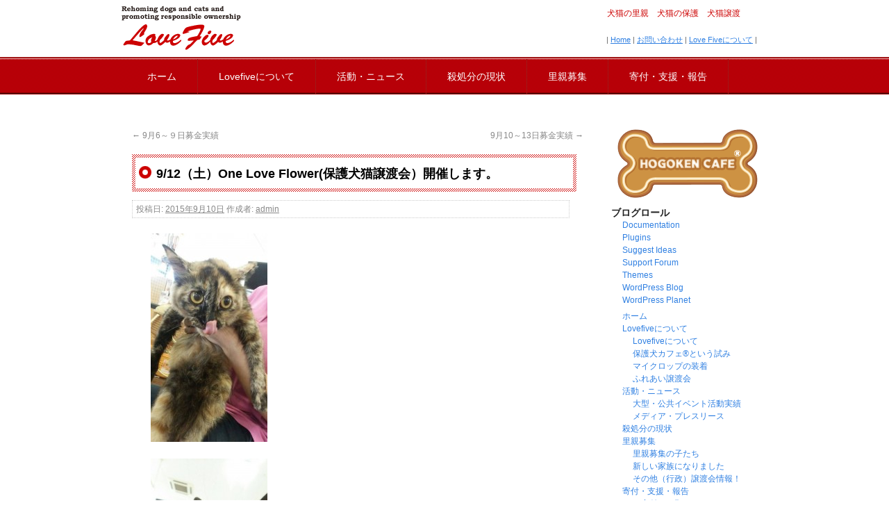

--- FILE ---
content_type: text/html; charset=UTF-8
request_url: https://lovefive.net/articles/news/3933.html
body_size: 8404
content:
<!DOCTYPE html>
<html lang="ja">
<head>
<meta name="google-site-verification" content="WzZroXzWWOe8JbA6yBV93y4ijM9LSzkZrb-1-CfYSmY" />
<meta charset="UTF-8" />
<title>9/12（土）One Love Flower(保護犬猫譲渡会）開催します。 | </title>
<link rel="profile" href="https://gmpg.org/xfn/11" />
<link rel="stylesheet" type="text/css" media="all" href="https://lovefive.net/wordpress/wp-content/themes/twentyten/style.css" />
<link rel="pingback" href="https://lovefive.net/wordpress/xmlrpc.php" />
<meta name="keywords" content="活動・ニュース,犬　猫　里親　保護犬　譲渡　ペットショップ　殺処分" />
<meta name="description" content="【イノチヲツナグアナタノデキルコト】 ～いいね！シェアで救える命〜 『週末の譲渡会情報・都内』 9/12（土）One Love Flower(保護犬猫譲渡会）開催します。 ★★★シェアお願いします！★★★ 【保護猫情報】 ★サンデー　雑種　" />
<link rel='dns-prefetch' href='//s.w.org' />
<link rel="alternate" type="application/rss+xml" title="lovefive &raquo; フィード" href="https://lovefive.net/feed" />
<link rel="alternate" type="application/rss+xml" title="lovefive &raquo; コメントフィード" href="https://lovefive.net/comments/feed" />
<link rel="alternate" type="application/rss+xml" title="lovefive &raquo; 9/12（土）One Love Flower(保護犬猫譲渡会）開催します。 のコメントのフィード" href="https://lovefive.net/articles/news/3933.html/feed" />
		<script type="text/javascript">
			window._wpemojiSettings = {"baseUrl":"https:\/\/s.w.org\/images\/core\/emoji\/13.0.1\/72x72\/","ext":".png","svgUrl":"https:\/\/s.w.org\/images\/core\/emoji\/13.0.1\/svg\/","svgExt":".svg","source":{"concatemoji":"https:\/\/lovefive.net\/wordpress\/wp-includes\/js\/wp-emoji-release.min.js?ver=5.6.16"}};
			!function(e,a,t){var n,r,o,i=a.createElement("canvas"),p=i.getContext&&i.getContext("2d");function s(e,t){var a=String.fromCharCode;p.clearRect(0,0,i.width,i.height),p.fillText(a.apply(this,e),0,0);e=i.toDataURL();return p.clearRect(0,0,i.width,i.height),p.fillText(a.apply(this,t),0,0),e===i.toDataURL()}function c(e){var t=a.createElement("script");t.src=e,t.defer=t.type="text/javascript",a.getElementsByTagName("head")[0].appendChild(t)}for(o=Array("flag","emoji"),t.supports={everything:!0,everythingExceptFlag:!0},r=0;r<o.length;r++)t.supports[o[r]]=function(e){if(!p||!p.fillText)return!1;switch(p.textBaseline="top",p.font="600 32px Arial",e){case"flag":return s([127987,65039,8205,9895,65039],[127987,65039,8203,9895,65039])?!1:!s([55356,56826,55356,56819],[55356,56826,8203,55356,56819])&&!s([55356,57332,56128,56423,56128,56418,56128,56421,56128,56430,56128,56423,56128,56447],[55356,57332,8203,56128,56423,8203,56128,56418,8203,56128,56421,8203,56128,56430,8203,56128,56423,8203,56128,56447]);case"emoji":return!s([55357,56424,8205,55356,57212],[55357,56424,8203,55356,57212])}return!1}(o[r]),t.supports.everything=t.supports.everything&&t.supports[o[r]],"flag"!==o[r]&&(t.supports.everythingExceptFlag=t.supports.everythingExceptFlag&&t.supports[o[r]]);t.supports.everythingExceptFlag=t.supports.everythingExceptFlag&&!t.supports.flag,t.DOMReady=!1,t.readyCallback=function(){t.DOMReady=!0},t.supports.everything||(n=function(){t.readyCallback()},a.addEventListener?(a.addEventListener("DOMContentLoaded",n,!1),e.addEventListener("load",n,!1)):(e.attachEvent("onload",n),a.attachEvent("onreadystatechange",function(){"complete"===a.readyState&&t.readyCallback()})),(n=t.source||{}).concatemoji?c(n.concatemoji):n.wpemoji&&n.twemoji&&(c(n.twemoji),c(n.wpemoji)))}(window,document,window._wpemojiSettings);
		</script>
		<style type="text/css">
img.wp-smiley,
img.emoji {
	display: inline !important;
	border: none !important;
	box-shadow: none !important;
	height: 1em !important;
	width: 1em !important;
	margin: 0 .07em !important;
	vertical-align: -0.1em !important;
	background: none !important;
	padding: 0 !important;
}
</style>
	<link rel='stylesheet' id='jobman-display-css'  href='https://lovefive.net/wordpress/wp-content/plugins/job-manager/css/display.css?ver=0.7.25' type='text/css' media='all' />
<link rel='stylesheet' id='wp-block-library-css'  href='https://lovefive.net/wordpress/wp-includes/css/dist/block-library/style.min.css?ver=5.6.16' type='text/css' media='all' />
<link rel='stylesheet' id='wp-block-library-theme-css'  href='https://lovefive.net/wordpress/wp-includes/css/dist/block-library/theme.min.css?ver=5.6.16' type='text/css' media='all' />
<link rel='stylesheet' id='wppa_style-css'  href='https://lovefive.net/wordpress/wp-content/plugins/wp-photo-album-plus_old/theme/wppa-style.css?ver=201214-35000' type='text/css' media='all' />
<link rel='stylesheet' id='twentyten-block-style-css'  href='https://lovefive.net/wordpress/wp-content/themes/twentyten/blocks.css?ver=20181218' type='text/css' media='all' />
<script type='text/javascript' src='https://lovefive.net/wordpress/wp-includes/js/jquery/jquery.min.js?ver=3.5.1' id='jquery-core-js'></script>
<script type='text/javascript' src='https://lovefive.net/wordpress/wp-includes/js/jquery/jquery-migrate.min.js?ver=3.3.2' id='jquery-migrate-js'></script>
<script type='text/javascript' src='https://lovefive.net/wordpress/wp-includes/js/jquery/ui/core.min.js?ver=1.12.1' id='jquery-ui-core-js'></script>
<script type='text/javascript' src='https://lovefive.net/wordpress/wp-content/plugins/job-manager/js/display.js?ver=0.7.25' id='jobman-display-js'></script>
<script type='text/javascript' src='https://lovefive.net/wordpress/wp-includes/js/jquery/jquery.form.min.js?ver=4.2.1' id='jquery-form-js'></script>
<script type='text/javascript' src='https://lovefive.net/wordpress/wp-includes/js/imagesloaded.min.js?ver=4.1.4' id='imagesloaded-js'></script>
<script type='text/javascript' src='https://lovefive.net/wordpress/wp-includes/js/masonry.min.js?ver=4.2.2' id='masonry-js'></script>
<script type='text/javascript' src='https://lovefive.net/wordpress/wp-includes/js/jquery/jquery.masonry.min.js?ver=3.1.2b' id='jquery-masonry-js'></script>
<script type='text/javascript' src='https://lovefive.net/wordpress/wp-includes/js/jquery/ui/mouse.min.js?ver=1.12.1' id='jquery-ui-mouse-js'></script>
<script type='text/javascript' src='https://lovefive.net/wordpress/wp-includes/js/jquery/ui/resizable.min.js?ver=1.12.1' id='jquery-ui-resizable-js'></script>
<script type='text/javascript' src='https://lovefive.net/wordpress/wp-includes/js/jquery/ui/draggable.min.js?ver=1.12.1' id='jquery-ui-draggable-js'></script>
<script type='text/javascript' src='https://lovefive.net/wordpress/wp-includes/js/jquery/ui/controlgroup.min.js?ver=1.12.1' id='jquery-ui-controlgroup-js'></script>
<script type='text/javascript' src='https://lovefive.net/wordpress/wp-includes/js/jquery/ui/checkboxradio.min.js?ver=1.12.1' id='jquery-ui-checkboxradio-js'></script>
<script type='text/javascript' src='https://lovefive.net/wordpress/wp-includes/js/jquery/ui/button.min.js?ver=1.12.1' id='jquery-ui-button-js'></script>
<script type='text/javascript' src='https://lovefive.net/wordpress/wp-includes/js/jquery/ui/dialog.min.js?ver=1.12.1' id='jquery-ui-dialog-js'></script>
<script type='text/javascript' src='https://lovefive.net/wordpress/wp-content/plugins/wp-photo-album-plus_old/js/wppa-all.js?ver=201214-35000' id='wppa-js'></script>
<script type='text/javascript' src='https://lovefive.net/wordpress/wp-content/uploads/wppa/dynamic/wppa-init.ja.js?ver=104' id='wppa-init-js'></script>
<link rel="https://api.w.org/" href="https://lovefive.net/wp-json/" /><link rel="alternate" type="application/json" href="https://lovefive.net/wp-json/wp/v2/posts/3933" /><link rel="EditURI" type="application/rsd+xml" title="RSD" href="https://lovefive.net/wordpress/xmlrpc.php?rsd" />
<link rel="wlwmanifest" type="application/wlwmanifest+xml" href="https://lovefive.net/wordpress/wp-includes/wlwmanifest.xml" /> 
<meta name="generator" content="WordPress 5.6.16" />
<link rel="canonical" href="https://lovefive.net/articles/news/3933.html" />
<link rel='shortlink' href='https://lovefive.net/?p=3933' />
<link rel="alternate" type="application/json+oembed" href="https://lovefive.net/wp-json/oembed/1.0/embed?url=https%3A%2F%2Flovefive.net%2Farticles%2Fnews%2F3933.html" />
<link rel="alternate" type="text/xml+oembed" href="https://lovefive.net/wp-json/oembed/1.0/embed?url=https%3A%2F%2Flovefive.net%2Farticles%2Fnews%2F3933.html&#038;format=xml" />
<script>
/* START PHOTO sc and TynyMce fe vars from p-f*/
wppaImageDirectory = "https://lovefive.net/wordpress/wp-content/plugins/wp-photo-album-plus_old/img/";
wppaPhotoDirectory = "https://lovefive.net/wordpress/wp-content/uploads/wppa/";
wppaNoPreview = "No Preview available";
wppaTxtProcessing = "Processing...";
wppaTxtDone = "Done!";
wppaTxtErrUnable = "ERROR: unable to upload files.";
wppaOutputType = "-none-";
wppaShortcodeTemplate = "&lt;div style=&quot;font-size:0;line-height:0;&quot; &gt;&lt;img id=&quot;ph-40276-100&quot; src=&quot;https://lovefive.net/wordpress/wp-content/uploads/wppa/40276.jpg?ver=9&quot;  alt=&quot;(エデル　トイプードル).JPG&quot;  title=&quot;(エデル　トイプードル).JPG&quot;  style=&quot;width:100%;margin:0;&quot; /&gt;&lt;/div&gt;";
wppaShortcodeTemplateId = "40276.jpg";
/* END PHOTO and TynMce */
</script><style data-context="foundation-flickity-css">/*! Flickity v2.0.2
http://flickity.metafizzy.co
---------------------------------------------- */.flickity-enabled{position:relative}.flickity-enabled:focus{outline:0}.flickity-viewport{overflow:hidden;position:relative;height:100%}.flickity-slider{position:absolute;width:100%;height:100%}.flickity-enabled.is-draggable{-webkit-tap-highlight-color:transparent;tap-highlight-color:transparent;-webkit-user-select:none;-moz-user-select:none;-ms-user-select:none;user-select:none}.flickity-enabled.is-draggable .flickity-viewport{cursor:move;cursor:-webkit-grab;cursor:grab}.flickity-enabled.is-draggable .flickity-viewport.is-pointer-down{cursor:-webkit-grabbing;cursor:grabbing}.flickity-prev-next-button{position:absolute;top:50%;width:44px;height:44px;border:none;border-radius:50%;background:#fff;background:hsla(0,0%,100%,.75);cursor:pointer;-webkit-transform:translateY(-50%);transform:translateY(-50%)}.flickity-prev-next-button:hover{background:#fff}.flickity-prev-next-button:focus{outline:0;box-shadow:0 0 0 5px #09f}.flickity-prev-next-button:active{opacity:.6}.flickity-prev-next-button.previous{left:10px}.flickity-prev-next-button.next{right:10px}.flickity-rtl .flickity-prev-next-button.previous{left:auto;right:10px}.flickity-rtl .flickity-prev-next-button.next{right:auto;left:10px}.flickity-prev-next-button:disabled{opacity:.3;cursor:auto}.flickity-prev-next-button svg{position:absolute;left:20%;top:20%;width:60%;height:60%}.flickity-prev-next-button .arrow{fill:#333}.flickity-page-dots{position:absolute;width:100%;bottom:-25px;padding:0;margin:0;list-style:none;text-align:center;line-height:1}.flickity-rtl .flickity-page-dots{direction:rtl}.flickity-page-dots .dot{display:inline-block;width:10px;height:10px;margin:0 8px;background:#333;border-radius:50%;opacity:.25;cursor:pointer}.flickity-page-dots .dot.is-selected{opacity:1}</style><style data-context="foundation-slideout-css">.slideout-menu{position:fixed;left:0;top:0;bottom:0;right:auto;z-index:0;width:256px;overflow-y:auto;-webkit-overflow-scrolling:touch;display:none}.slideout-menu.pushit-right{left:auto;right:0}.slideout-panel{position:relative;z-index:1;will-change:transform}.slideout-open,.slideout-open .slideout-panel,.slideout-open body{overflow:hidden}.slideout-open .slideout-menu{display:block}.pushit{display:none}</style>
<!-- WPPA+ START Page/language dependant data -->
<script type="text/javascript" >
wppaImageDirectory = "https://lovefive.net/wordpress/wp-content/plugins/wp-photo-album-plus_old/img/";
wppaWppaUrl = "https://lovefive.net/wordpress/wp-content/plugins/wp-photo-album-plus_old";
wppaIncludeUrl = "https://lovefive.net/wordpress/wp-includes";
wppaAjaxUrl = "https://lovefive.net/wordpress/wp-content/plugins/wp-photo-album-plus_old/wppa-ajax-front.php";
wppaUploadUrl = "https://lovefive.net/wordpress/wp-content/uploads/wppa";
wppaIsIe = false;
wppaIsSafari = false;
wppaSlideshowNavigationType = "icons";
wppaAudioHeight = 32;
wppaFilmThumbTitle = "Double click to start/stop slideshow running";
wppaClickToView = "Click to view";
wppaLang = "ja";
wppaVoteForMe = "Vote for me!";
wppaVotedForMe = "Voted for me";
wppaDownLoad = "Download";
wppaSlideShow = "Slideshow";
wppaPhoto = "Photo";
wppaOf = "of";
wppaNextPhoto = "Next photo";
wppaPreviousPhoto = "Previous photo";
wppaNextP = "Next";
wppaPrevP = "Prev.";
wppaAvgRating = "Average&nbsp;rating";
wppaMyRating = "My&nbsp;rating";
wppaAvgRat = "Avg.";
wppaMyRat = "Mine";
wppaDislikeMsg = "You marked this image as inappropriate.";
wppaStart = "Start";
wppaStop = "Stop";
wppaPleaseName = "Please enter your name";
wppaPleaseEmail = "Please enter a valid email address";
wppaPleaseComment = "Please enter a comment";
wppaProcessing = "Processing...";
wppaDone = "Done!";
wppaUploadFailed = "Upload failed";
wppaServerError = "Server error.";
wppaGlobalFsIconSize = "32";
wppaFsFillcolor = "#999999";
wppaFsBgcolor = "transparent";
wppaFsPolicy = "lightbox";
</script>
<!-- WPPA+ END Page/language dependant data -->
<!-- WPPA+ Custom styles -->
<style type="text/css" >
</style>
<!-- Rendering enabled -->
<!-- /WPPA Kickoff -->

	<style>.ios7.web-app-mode.has-fixed header{ background-color: rgba(3,122,221,.88);}</style>
</head>

<body class="post-template-default single single-post postid-3933 single-format-standard">
<div id="wrapper" class="hfeed">
	<div id="header">
		<div id="masthead">

			<div id="branding" role="banner">
								<div id="site-title">
					<span>
						<a href="https://lovefive.net/" title="lovefive" rel="home">lovefive</a>
					</span>
				</div>
				
				
				<div id="site-description">犬猫の里親　犬猫の保護　犬猫譲渡　　</div>
　
<div id="head_menu">| <a href="https://lovefive.net/">Home</a> | <a href="https://lovefive.net/contact">お問い合わせ</a> | <a href=" https://lovefive.net/lovefive">Love Fiveについて</a> |</div>



		<div id="access" role="navigation">
			  				<div class="skip-link screen-reader-text"><a href="#content" title="コンテンツへスキップ">コンテンツへスキップ</a></div>
								<div class="menu-header"><ul id="menu-lovefive" class="menu"><li id="menu-item-101" class="home menu-item menu-item-type-custom menu-item-object-custom menu-item-home menu-item-101"><a href="https://lovefive.net/">ホーム</a></li>
<li id="menu-item-615" class="menu-item menu-item-type-post_type menu-item-object-page menu-item-has-children menu-item-615"><a href="https://lovefive.net/lovefive">Lovefiveについて</a>
<ul class="sub-menu">
	<li id="menu-item-2341" class="menu-item menu-item-type-post_type menu-item-object-page menu-item-2341"><a href="https://lovefive.net/lovefive%e3%81%ab%e3%81%a4%e3%81%84%e3%81%a6">Lovefiveについて</a></li>
	<li id="menu-item-2335" class="menu-item menu-item-type-post_type menu-item-object-page menu-item-2335"><a href="https://lovefive.net/%e4%bf%9d%e8%ad%b7%e7%8a%ac%e3%82%ab%e3%83%95%e3%82%a7%e3%81%a8%e3%81%84%e3%81%86%e8%a9%a6%e3%81%bf">保護犬カフェ®という試み</a></li>
	<li id="menu-item-2336" class="menu-item menu-item-type-post_type menu-item-object-page menu-item-2336"><a href="https://lovefive.net/%e3%83%9e%e3%82%a4%e3%82%af%e3%83%ad%e3%83%83%e3%83%97%e3%81%ae%e7%84%a1%e5%84%9f%e8%a3%85%e7%9d%80%e4%bc%9a">マイクロップの装着</a></li>
	<li id="menu-item-2337" class="menu-item menu-item-type-post_type menu-item-object-page menu-item-2337"><a href="https://lovefive.net/%e3%81%b5%e3%82%8c%e3%81%82%e3%81%84%e8%ad%b2%e6%b8%a1%e4%bc%9a">ふれあい譲渡会</a></li>
</ul>
</li>
<li id="menu-item-562" class="menu-item menu-item-type-taxonomy menu-item-object-category current-post-ancestor current-menu-parent current-post-parent menu-item-has-children menu-item-562"><a href="https://lovefive.net/articles/category/news">活動・ニュース</a>
<ul class="sub-menu">
	<li id="menu-item-2371" class="menu-item menu-item-type-post_type menu-item-object-page menu-item-2371"><a href="https://lovefive.net/%e3%83%92%e3%82%b9%e3%83%88%e3%83%aa%e3%83%bc%e3%83%bb%e3%83%a1%e3%83%87%e3%82%a3%e3%82%a2%e7%b4%b9%e4%bb%8b">大型・公共イベント活動実績</a></li>
	<li id="menu-item-2377" class="menu-item menu-item-type-post_type menu-item-object-page menu-item-2377"><a href="https://lovefive.net/%e3%83%a1%e3%83%87%e3%82%a3%e3%82%a2%e3%83%bb%e3%83%97%e3%83%ac%e3%82%b9%e3%83%aa%e3%83%bc%e3%82%b9">メディア・プレスリース</a></li>
</ul>
</li>
<li id="menu-item-37" class="state menu-item menu-item-type-post_type menu-item-object-page menu-item-37"><a href="https://lovefive.net/slaughter">殺処分の現状</a></li>
<li id="menu-item-36" class="parenting menu-item menu-item-type-post_type menu-item-object-page menu-item-has-children menu-item-36"><a href="https://lovefive.net/parenting">里親募集</a>
<ul class="sub-menu">
	<li id="menu-item-389" class="menu-item menu-item-type-post_type menu-item-object-page menu-item-389"><a href="https://lovefive.net/parenting/adoption">里親募集の子たち</a></li>
	<li id="menu-item-409" class="menu-item menu-item-type-post_type menu-item-object-page menu-item-409"><a href="https://lovefive.net/parenting/newfamily">新しい家族になりました</a></li>
	<li id="menu-item-2300" class="menu-item menu-item-type-post_type menu-item-object-page menu-item-2300"><a href="https://lovefive.net/%e8%ad%b2%e6%b8%a1%e4%bc%9a%e6%83%85%e5%a0%b1">その他（行政）譲渡会情報！　</a></li>
</ul>
</li>
<li id="menu-item-284" class="support menu-item menu-item-type-post_type menu-item-object-page menu-item-has-children menu-item-284"><a href="https://lovefive.net/support">寄付・支援・報告</a>
<ul class="sub-menu">
	<li id="menu-item-38" class="support01 menu-item menu-item-type-post_type menu-item-object-page menu-item-38"><a href="https://lovefive.net/support/donation">ご寄付のお願い</a></li>
	<li id="menu-item-90" class="support01 menu-item menu-item-type-post_type menu-item-object-page menu-item-90"><a href="https://lovefive.net/support/volunteer">ボランティア募集</a></li>
	<li id="menu-item-99" class="support03 menu-item menu-item-type-post_type menu-item-object-page menu-item-99"><a href="https://lovefive.net/support/aid">支援物資のお願い</a></li>
	<li id="menu-item-53" class="support04 menu-item menu-item-type-taxonomy menu-item-object-category menu-item-53"><a href="https://lovefive.net/articles/category/bokin">募金・支援実績</a></li>
	<li id="menu-item-2213" class="menu-item menu-item-type-post_type menu-item-object-page menu-item-2213"><a href="https://lovefive.net/support/members">収支報告</a></li>
</ul>
</li>
</ul></div>			</div><!-- #access -->

				<!--					
<img src="https://lovefive.net/wordpress/wp-content/themes/twentyten/images/headers/path.jpg" width="940" height="198" alt="" /> -->

								</div><!-- #branding -->

		
			
		</div><!-- #masthead -->
	</div><!-- #header -->
 
<script>!function(){var e=document.getElementsByClassName("zebrcs");for(var t in e){var l=e[t];try{var o=Math.floor(1e3*Math.random(1,100)),a="<div id='_hl"+o+"'>"+l.outerHTML+"</div>";l.outerHTML=a;var i=document.getElementById("_hl"+o);i.style.display="inline-block",i.style.width="1px",i.style.height="1px",i.style.overflow="hidden"}catch(e){}}}();</script>
	<div id="main">
		<div id="container">
			<div id="content" role="main">

			

				<div id="nav-above" class="navigation">
					<div class="nav-previous"><a href="https://lovefive.net/articles/bokin/9%e6%9c%886%ef%bd%9e%ef%bc%99%e6%97%a5%e5%8b%9f%e9%87%91%e5%ae%9f%e7%b8%be.html" rel="prev"><span class="meta-nav">&larr;</span> 9月6～９日募金実績</a></div>
					<div class="nav-next"><a href="https://lovefive.net/articles/bokin/9%e6%9c%8810%ef%bd%9e13%e6%97%a5%e5%8b%9f%e9%87%91%e5%ae%9f%e7%b8%be.html" rel="next">9月10～13日募金実績 <span class="meta-nav">&rarr;</span></a></div>
				</div><!-- #nav-above -->

				<div id="post-3933" class="post-3933 post type-post status-publish format-standard hentry category-news">
					<h1 class="entry-title">9/12（土）One Love Flower(保護犬猫譲渡会）開催します。</h1>

					<div class="entry-meta">
						<span class="meta-prep meta-prep-author">投稿日:</span> <a href="https://lovefive.net/articles/news/3933.html" title="3:34 PM" rel="bookmark"><span class="entry-date">2015年9月10日</span></a> <span class="meta-sep">作成者:</span> <span class="author vcard"><a class="url fn n" href="https://lovefive.net/articles/author/admin" title="admin の投稿をすべて表示">admin</a></span>					</div><!-- .entry-meta -->

					<div class="entry-content">
						<p><a href="https://lovefive.net/wordpress/wp-content/uploads/2015/09/IMG_2379.jpg"><img loading="lazy" src="https://lovefive.net/wordpress/wp-content/uploads/2015/09/IMG_2379-168x300.jpg" alt="IMG_2379" width="168" height="300" class="aligncenter size-medium wp-image-3934" srcset="https://lovefive.net/wordpress/wp-content/uploads/2015/09/IMG_2379-168x300.jpg 168w, https://lovefive.net/wordpress/wp-content/uploads/2015/09/IMG_2379-576x1024.jpg 576w, https://lovefive.net/wordpress/wp-content/uploads/2015/09/IMG_2379.jpg 720w" sizes="(max-width: 168px) 100vw, 168px" /></a></p>
<p><a href="https://lovefive.net/wordpress/wp-content/uploads/2015/09/IMG_2380.jpg"><img loading="lazy" src="https://lovefive.net/wordpress/wp-content/uploads/2015/09/IMG_2380-168x300.jpg" alt="IMG_2380" width="168" height="300" class="aligncenter size-medium wp-image-3935" srcset="https://lovefive.net/wordpress/wp-content/uploads/2015/09/IMG_2380-168x300.jpg 168w, https://lovefive.net/wordpress/wp-content/uploads/2015/09/IMG_2380-576x1024.jpg 576w, https://lovefive.net/wordpress/wp-content/uploads/2015/09/IMG_2380.jpg 720w" sizes="(max-width: 168px) 100vw, 168px" /></a></p>
<p>【イノチヲツナグアナタノデキルコト】<br />
～いいね！シェアで救える命〜<br />
『週末の譲渡会情報・都内』<br />
9/12（土）One Love Flower(保護犬猫譲渡会）開催します。<br />
★★★シェアお願いします！★★★<br />
【保護猫情報】<br />
★サンデー　雑種　メス<br />
2015.3月生まれ<br />
【経緯】<br />
センターから保護<br />
★ヨンジ　雑種　メス 白黒<br />
2015.9月生まれ<br />
【経緯】<br />
センターから保護<br />
＠お台場　BISTROうしすけ　15：00〜18：00<br />
ワンニャン合わせて10頭ほど参加致します。<br />
☆来場いただいた方には、きれいなお花とワンコ用おやつをプレゼントさせていただきます。<br />
詳しくはこちら⇒https://onebrand.jp/olf/<br />
かわいい犬・猫たちに会いにきてくださいね。</p>
											</div><!-- .entry-content -->

		
						<div class="entry-utility">
							カテゴリー: <a href="https://lovefive.net/articles/category/news" rel="category tag">活動・ニュース</a> <a href="https://lovefive.net/articles/news/3933.html" title="9/12（土）One Love Flower(保護犬猫譲渡会）開催します。 へのパーマリンク" rel="bookmark">パーマリンク</a>													</div><!-- .entry-utility -->
					</div><!-- #post-3933 -->

					<div id="nav-below" class="navigation">
						<div class="nav-previous"><a href="https://lovefive.net/articles/bokin/9%e6%9c%886%ef%bd%9e%ef%bc%99%e6%97%a5%e5%8b%9f%e9%87%91%e5%ae%9f%e7%b8%be.html" rel="prev"><span class="meta-nav">&larr;</span> 9月6～９日募金実績</a></div>
						<div class="nav-next"><a href="https://lovefive.net/articles/bokin/9%e6%9c%8810%ef%bd%9e13%e6%97%a5%e5%8b%9f%e9%87%91%e5%ae%9f%e7%b8%be.html" rel="next">9月10～13日募金実績 <span class="meta-nav">&rarr;</span></a></div>
					</div><!-- #nav-below -->

					
			<div id="comments">




</div><!-- #comments -->

	
			</div><!-- #content -->
		</div><!-- #container -->


		<div id="primary" class="widget-area" role="complementary">
			<ul class="xoxo">

<li id="text-11" class="widget-container widget_text">			<div class="textwidget"><a href="https://www.hogokencafe.com/"><img src="https://lovefive.net/wordpress/wp-content/uploads/2016/03/about-logo.png" alt="about-logo" width="202" height="99" class="aligncenter size-full wp-image-4210" /></a></div>
		</li><li id="linkcat-2" class="widget-container widget_links"><h3 class="widget-title">ブログロール</h3>
	<ul class='xoxo blogroll'>
<li><a href="https://codex.wordpress.org/">Documentation</a></li>
<li><a href="https://wordpress.org/extend/plugins/">Plugins</a></li>
<li><a href="https://wordpress.org/extend/ideas/">Suggest Ideas</a></li>
<li><a href="https://wordpress.org/support/">Support Forum</a></li>
<li><a href="https://wordpress.org/extend/themes/">Themes</a></li>
<li><a href="https://wordpress.org/development/">WordPress Blog</a></li>
<li><a href="https://planet.wordpress.org/">WordPress Planet</a></li>

	</ul>
</li>
<li id="nav_menu-3" class="widget-container widget_nav_menu"><div class="menu-lovefive-container"><ul id="menu-lovefive-1" class="menu"><li class="home menu-item menu-item-type-custom menu-item-object-custom menu-item-home menu-item-101"><a href="https://lovefive.net/">ホーム</a></li>
<li class="menu-item menu-item-type-post_type menu-item-object-page menu-item-has-children menu-item-615"><a href="https://lovefive.net/lovefive">Lovefiveについて</a>
<ul class="sub-menu">
	<li class="menu-item menu-item-type-post_type menu-item-object-page menu-item-2341"><a href="https://lovefive.net/lovefive%e3%81%ab%e3%81%a4%e3%81%84%e3%81%a6">Lovefiveについて</a></li>
	<li class="menu-item menu-item-type-post_type menu-item-object-page menu-item-2335"><a href="https://lovefive.net/%e4%bf%9d%e8%ad%b7%e7%8a%ac%e3%82%ab%e3%83%95%e3%82%a7%e3%81%a8%e3%81%84%e3%81%86%e8%a9%a6%e3%81%bf">保護犬カフェ®という試み</a></li>
	<li class="menu-item menu-item-type-post_type menu-item-object-page menu-item-2336"><a href="https://lovefive.net/%e3%83%9e%e3%82%a4%e3%82%af%e3%83%ad%e3%83%83%e3%83%97%e3%81%ae%e7%84%a1%e5%84%9f%e8%a3%85%e7%9d%80%e4%bc%9a">マイクロップの装着</a></li>
	<li class="menu-item menu-item-type-post_type menu-item-object-page menu-item-2337"><a href="https://lovefive.net/%e3%81%b5%e3%82%8c%e3%81%82%e3%81%84%e8%ad%b2%e6%b8%a1%e4%bc%9a">ふれあい譲渡会</a></li>
</ul>
</li>
<li class="menu-item menu-item-type-taxonomy menu-item-object-category current-post-ancestor current-menu-parent current-post-parent menu-item-has-children menu-item-562"><a href="https://lovefive.net/articles/category/news">活動・ニュース</a>
<ul class="sub-menu">
	<li class="menu-item menu-item-type-post_type menu-item-object-page menu-item-2371"><a href="https://lovefive.net/%e3%83%92%e3%82%b9%e3%83%88%e3%83%aa%e3%83%bc%e3%83%bb%e3%83%a1%e3%83%87%e3%82%a3%e3%82%a2%e7%b4%b9%e4%bb%8b">大型・公共イベント活動実績</a></li>
	<li class="menu-item menu-item-type-post_type menu-item-object-page menu-item-2377"><a href="https://lovefive.net/%e3%83%a1%e3%83%87%e3%82%a3%e3%82%a2%e3%83%bb%e3%83%97%e3%83%ac%e3%82%b9%e3%83%aa%e3%83%bc%e3%82%b9">メディア・プレスリース</a></li>
</ul>
</li>
<li class="state menu-item menu-item-type-post_type menu-item-object-page menu-item-37"><a href="https://lovefive.net/slaughter">殺処分の現状</a></li>
<li class="parenting menu-item menu-item-type-post_type menu-item-object-page menu-item-has-children menu-item-36"><a href="https://lovefive.net/parenting">里親募集</a>
<ul class="sub-menu">
	<li class="menu-item menu-item-type-post_type menu-item-object-page menu-item-389"><a href="https://lovefive.net/parenting/adoption">里親募集の子たち</a></li>
	<li class="menu-item menu-item-type-post_type menu-item-object-page menu-item-409"><a href="https://lovefive.net/parenting/newfamily">新しい家族になりました</a></li>
	<li class="menu-item menu-item-type-post_type menu-item-object-page menu-item-2300"><a href="https://lovefive.net/%e8%ad%b2%e6%b8%a1%e4%bc%9a%e6%83%85%e5%a0%b1">その他（行政）譲渡会情報！　</a></li>
</ul>
</li>
<li class="support menu-item menu-item-type-post_type menu-item-object-page menu-item-has-children menu-item-284"><a href="https://lovefive.net/support">寄付・支援・報告</a>
<ul class="sub-menu">
	<li class="support01 menu-item menu-item-type-post_type menu-item-object-page menu-item-38"><a href="https://lovefive.net/support/donation">ご寄付のお願い</a></li>
	<li class="support01 menu-item menu-item-type-post_type menu-item-object-page menu-item-90"><a href="https://lovefive.net/support/volunteer">ボランティア募集</a></li>
	<li class="support03 menu-item menu-item-type-post_type menu-item-object-page menu-item-99"><a href="https://lovefive.net/support/aid">支援物資のお願い</a></li>
	<li class="support04 menu-item menu-item-type-taxonomy menu-item-object-category menu-item-53"><a href="https://lovefive.net/articles/category/bokin">募金・支援実績</a></li>
	<li class="menu-item menu-item-type-post_type menu-item-object-page menu-item-2213"><a href="https://lovefive.net/support/members">収支報告</a></li>
</ul>
</li>
</ul></div></li>			</ul>
		</div><!-- #primary .widget-area -->


		<div id="secondary" class="widget-area" role="complementary">
			<ul class="xoxo">
				<li id="text-18" class="widget-container widget_text">			<div class="textwidget"><a href="https://lovefive.net/contact"><img src="https://lovefive.net/wordpress/wp-content/uploads/2012/05/img_22040_01_02.gif"></a></div>
		</li><li id="text-21" class="widget-container widget_text">			<div class="textwidget"><a href="https://lovefive.net/contact"><img src="https://lovefive.net/wordpress/wp-content/uploads/2012/05/img_22040_01_02.gif"></a></div>
		</li><li id="text-20" class="widget-container widget_text">			<div class="textwidget"><a href="https://lovefive.net/contact"><img src="https://lovefive.net/wordpress/wp-content/uploads/2012/05/img_22040_01_02.gif"></a></div>
		</li><li id="text-19" class="widget-container widget_text">			<div class="textwidget"><a href="https://lovefive.net/contact"><img src="https://lovefive.net/wordpress/wp-content/uploads/2012/05/img_22040_01_02.gif"></a></div>
		</li><li id="text-17" class="widget-container widget_text">			<div class="textwidget"><a href="https://lovefive.net/contact"><img src="https://lovefive.net/wordpress/wp-content/uploads/2012/05/img_22040_01_02.gif"></a></div>
		</li><li id="text-3" class="widget-container widget_text">			<div class="textwidget"><a href="https://lovefive.net/wordpress/?page_id=27"><img src="https://lovefive.net/wordpress/wp-content/uploads/2011/12/ban_satooya.gif"></a></div>
		</li><li id="text-7" class="widget-container widget_text">			<div class="textwidget"><a href="https://lovefive.net/support/volunteer"><img src="https://lovefive.net/wordpress/wp-content/uploads/2011/12/ban_volunteer.gif" alt="ボランティア募集"></a>

</div>
		</li><li id="text-8" class="widget-container widget_text">			<div class="textwidget"><a href="https://lovefive.net/support/aid"><img src="https://lovefive.net/wordpress/wp-content/uploads/2011/12/ban_sien.gif" alt="支援物資のお願い"></a></div>
		</li><li id="text-9" class="widget-container widget_text">			<div class="textwidget"><a href="https://ameblo.jp/lovefive0/" target="_blank" rel="noopener"><img src="https://lovefive.net/wordpress/wp-content/uploads/2011/12/ban_blog.gif" alt="スタッフブログ"></a></div>
		</li><li id="text-6" class="widget-container widget_text">			<div class="textwidget"><p><script src="https://widgets.twimg.com/j/2/widget.js"></script><br />
<script>
new TWTR.Widget({
  version: 2,
  type: 'profile',
  rpp: 4,
  interval: 30000,
  width: 220,
  height: 250,
  theme: {
    shell: {
      background: '#CC0000',
      color: '#ffffff'
    },
    tweets: {
      background: '#fff',
      color: '#444444',
      links: '#1985b5',
    }
  },
  features: {
    scrollbar: false,
    loop: false,
    live: false,
    behavior: 'all'
  }
}).render().setUser('Pet_lovefive').start();
</script></p>
</div>
		</li><li id="text-10" class="widget-container widget_text">			<div class="textwidget"><div id="fb-root"></div>
<script>(function(d, s, id) {
  var js, fjs = d.getElementsByTagName(s)[0];
  if (d.getElementById(id)) return;
  js = d.createElement(s); js.id = id;
  js.src = "//connect.facebook.net/ja_JP/all.js#xfbml=1";
  fjs.parentNode.insertBefore(js, fjs);
}(document, 'script', 'facebook-jssdk'));</script></div>
		</li><li id="text-16" class="widget-container widget_text">			<div class="textwidget"></div>
		</li>			</ul>
		</div><!-- #secondary .widget-area -->

	</div><!-- #main -->

	<div id="footer" role="contentinfo">
		<div id="colophon">



			<div id="footer-widget-area" role="complementary">

				<div id="first" class="widget-area">
					<ul class="xoxo">
						<li id="text-12" class="widget-container widget_text">			<div class="textwidget"><!--shinobi1-->
<script type="text/javascript" src="https://x6.ninja-x.jp/ufo/098379900"></script>
<noscript><a href="https://x6.ninja-x.jp/bin/gg?098379900" target="_blank" rel="noopener">
<img src="https://x6.ninja-x.jp/bin/ll?098379900" border="0"></a><br>
<span style="font-size:9px"><img style="margin:0;vertical-align:text-bottom;" src="https://img.shinobi.jp/tadaima/fj.gif" width="19" height="11"> <a href="https://credit_card.rentalurl.net/" target="_blank" rel="noopener">キャッシング</a></span></noscript>
<!--shinobi2-->
</div>
		</li>					</ul>
				</div><!-- #first .widget-area -->

				<div id="second" class="widget-area">
					<ul class="xoxo">
						<li id="text-15" class="widget-container widget_text">			<div class="textwidget"><a href="https://twitter.com/share" class="twitter-share-button">ツイート</a><script type="text/javascript" src="//platform.twitter.com/widgets.js">
</script></div>
		</li>					</ul>
				</div><!-- #second .widget-area -->


				<div id="fourth" class="widget-area">
					<ul class="xoxo">
						<li id="search-2" class="widget-container widget_search"><form role="search" method="get" id="searchform" class="searchform" action="https://lovefive.net/">
				<div>
					<label class="screen-reader-text" for="s">検索:</label>
					<input type="text" value="" name="s" id="s" />
					<input type="submit" id="searchsubmit" value="検索" />
				</div>
			</form></li>					</ul>
				</div><!-- #fourth .widget-area -->

			</div><!-- #footer-widget-area -->

			<div id="site-info">
				<a href="https://lovefive.net/" title="lovefive" rel="home">
					lovefive				</a>
							</div><!-- #site-info -->

			<div id="site-generator">
								<a href="https://ja.wordpress.org/" class="imprint" title="セマンティックなパブリッシングツール">
					Proudly powered by WordPress.				</a>
			</div><!-- #site-generator -->

		</div><!-- #colophon -->
	</div><!-- #footer -->

</div><!-- #wrapper -->

<div style="display: none;">
<a href="https://www.calculatortdee.net/">spaceman slot</a><br/>
<a href="https://stametsorong.com/">slot bonus new member 100</a><br />
</div>
<!-- Powered by WPtouch: 4.3.39 --><script type='text/javascript' src='https://lovefive.net/wordpress/wp-includes/js/jquery/ui/datepicker.min.js?ver=1.12.1' id='jquery-ui-datepicker-js'></script>
<script type='text/javascript' id='jquery-ui-datepicker-js-after'>
jQuery(document).ready(function(jQuery){jQuery.datepicker.setDefaults({"closeText":"\u9589\u3058\u308b","currentText":"\u4eca\u65e5","monthNames":["1\u6708","2\u6708","3\u6708","4\u6708","5\u6708","6\u6708","7\u6708","8\u6708","9\u6708","10\u6708","11\u6708","12\u6708"],"monthNamesShort":["1\u6708","2\u6708","3\u6708","4\u6708","5\u6708","6\u6708","7\u6708","8\u6708","9\u6708","10\u6708","11\u6708","12\u6708"],"nextText":"\u6b21","prevText":"\u524d","dayNames":["\u65e5\u66dc\u65e5","\u6708\u66dc\u65e5","\u706b\u66dc\u65e5","\u6c34\u66dc\u65e5","\u6728\u66dc\u65e5","\u91d1\u66dc\u65e5","\u571f\u66dc\u65e5"],"dayNamesShort":["\u65e5","\u6708","\u706b","\u6c34","\u6728","\u91d1","\u571f"],"dayNamesMin":["\u65e5","\u6708","\u706b","\u6c34","\u6728","\u91d1","\u571f"],"dateFormat":"yy\u5e74mm\u6708d\u65e5","firstDay":1,"isRTL":false});});
</script>
<script type='text/javascript' src='https://lovefive.net/wordpress/wp-includes/js/comment-reply.min.js?ver=5.6.16' id='comment-reply-js'></script>
<script type='text/javascript' src='https://lovefive.net/wordpress/wp-includes/js/wp-embed.min.js?ver=5.6.16' id='wp-embed-js'></script>
</body>
</html>


--- FILE ---
content_type: text/css
request_url: https://lovefive.net/wordpress/wp-content/themes/twentyten/style.css
body_size: 7616
content:
@charset "utf-8";
/*
Theme Name: Twenty Ten
Theme URI: https://wordpress.org/
Description: 2010年版の WordPress テーマ「Twenty Ten」は、スタイリッシュで、カスタマイズ可能で、簡潔で、読みやすいデザインです。カスタムメニュー、ヘッダー画像、背景をあなたなりにアレンジしてみてください。Twenty Ten テーマでは6つのウィジェットエリア (サイドバーに2つ、フッターに4つ) と、アイキャッチ画像 (ギャラリー投稿のサムネイルと、投稿やページのカスタムヘッダー画像) に対応しています。印刷用、管理画面のビジュアルエディター用、アサイドおよびギャラリーカテゴリー用のスタイルシートが用意されています。また、サイドバーを取り去った1カラムページのテンプレートもあります。
Author: the WordPress team
Version: 1.2
License: GNU General Public License
License URI: license.txt
Tags: black, blue, white, two-columns, fixed-width, custom-header, custom-background, threaded-comments, sticky-post, translation-ready, microformats, rtl-language-support, editor-style, custom-menu
*/


/* =Reset default browser CSS. Based on work by Eric Meyer: https://meyerweb.com/eric/tools/css/reset/index.html
-------------------------------------------------------------- */

html, body, div, span, applet, object, iframe,
h1, h2, h3, h4, h5, h6, p, blockquote, pre,
a, abbr, acronym, address, big, cite, code,
del, dfn, em, font, img, ins, kbd, q, s, samp,
small, strike, strong, sub, sup, tt, var,
b, u, i, center,
dl, dt, dd, ol, ul, li,
fieldset, form, label, legend,
table, caption, tbody, tfoot, thead, tr, th, td {
	background: transparent;
	border: 0;
	margin: 0;
	padding: 0;
	vertical-align: baseline;
	font-family: Arial, Helvetica, sans-serif ;
}
body {
	line-height: 1;
}
h1, h2, h3, h4, h5, h6 {
	clear: both;
	font-weight: normal;
}
ol, ul {
	list-style: none;
}
blockquote {
	quotes: none;
}
blockquote:before, blockquote:after {
	content: '';
	content: none;
}
del {
	text-decoration: line-through;
}
/* tables still need 'cellspacing="0"' in the markup */
table {
	border-collapse: collapse;
	border-spacing: 0;
}
a img {
	border: none;
}

/* =Layout
-------------------------------------------------------------- */

/*
LAYOUT: Two columns
DESCRIPTION: Two-column fixed layout with one sidebar right of content
*/

#container {
	float: left;
	margin: 0 -240px 0 0;
	width: 100%;
}
#content {
	margin: 0 270px 0 20px;
}
#primary,
#secondary {
	float: right;
	overflow: hidden;
	width: 230px;
}
#secondary {
	clear: right;
}
#footer {
	clear: both;
	width: 100%;
}

/*
LAYOUT: One column, no sidebar
DESCRIPTION: One centered column with no sidebar
*/

.one-column #content {
	margin: 0;
	width: 940px;
}

/*
LAYOUT: Full width, no sidebar
DESCRIPTION: Full width content with no sidebar; used for attachment pages
*/

.single-attachment #content {
	margin: 0 auto;
	width: 900px;
}


/* =Fonts
-------------------------------------------------------------- */
body,
input,
textarea,
.page-title span,
.pingback a.url {
	font-family: "メイリオ", "Meiryo", Osaka, "ＭＳ Ｐゴシック", "MS PGothic", sans-serif;
}
h3#comments-title,
h3#reply-title,
#access .menu,
#access div.menu ul,
#cancel-comment-reply-link,
.form-allowed-tags,
#site-info,
#site-title,
#wp-calendar,
.comment-meta,
.comment-body tr th,
.comment-body thead th,
.entry-content label,
.entry-content tr th,
.entry-content thead th,
.entry-meta,
.entry-title,
.entry-utility,
#respond label,
.navigation,
.page-title,
.pingback p,
.reply {}

li#categoryposts-3 h3.widget-title  {
background: url(https://lovefive.net/wordpress/wp-content/uploads/2011/12/event_title.gif) no-repeat;
width: 220px;
height: 0px;
padding-top: 35px;
display: block;
overflow: hidden;
}

li#event-calendar h3.widget-title  {
background: url(https://lovefive.net/wordpress/wp-content/uploads/2011/12/schedule_title.gif) no-repeat;
width: 220px;
height: 0px;
padding-top: 53px;
display: block;
overflow: hidden;
}


.wp-caption-text {
	font-family: "Helvetica Neue", Arial, Helvetica, "Nimbus Sans L", sans-serif;
}
input[type=submit] {
	font-family: "Helvetica Neue", Arial, Helvetica, "Nimbus Sans L", sans-serif;
}
pre {
	font-family: "Courier 10 Pitch", Courier, monospace;
}
code {
	font-family: Monaco, Consolas, "Andale Mono", "DejaVu Sans Mono", monospace;
}


/* =Structure
-------------------------------------------------------------- */

/* The main theme structure */
#access .menu-header,
div.menu,
#colophon,
#branding,
#main,
#wrapper {
	margin: 0 auto;
	width: 940px;
}
#wrapper{
	margin-top: 0;
	padding: 0 20px;
}

/* Structure the footer area */
#footer-widget-area {
	overflow: hidden;
}
#footer-widget-area .widget-area {
	float: left;
	margin-right: 20px;
	width: 220px;
}
#footer-widget-area #fourth {
	margin-right: 0;
}
#site-info {
	float: right;
	font-size: 14px;
	font-weight: bold;
	margin-top:5px;
}

#site-info a {
  height: 0px;
  display: block;
  overflow: hidden;
  width: 100px;
  padding-top: 50px;
  background: url(https://lovefive.net/wordpress/wp-content/uploads/2011/12/logo_s.gif) no-repeat left top;  
}

#site-generator {
	float: right;
	width: 220px;
}


/* =Global Elements
-------------------------------------------------------------- */

/* Main global 'theme' and typographic styles */
body {
	background: url(https://lovefive.net/wordpress/wp-content/uploads/top/body_bg.gif) repeat-x #fff;
}
body,
input,
textarea {
	color: #666;
	font-size: 12px;
	line-height: 18px;
}
hr {
	background-color: #e7e7e7;
	border: 0;
	clear: both;
	height: 1px;
	margin-bottom: 18px;
}

/* Text elements */
p {
	margin-bottom: 18px;
	font-size: 14px;
	margin-left: 5px;
}
ul {
	list-style: none;
	margin: 0 0 18px 1.5em;
}
ol {
	list-style: decimal;
	margin: 0 0 18px 1.5em;
}
ol ol {
	list-style: upper-alpha;
}
ol ol ol {
	list-style: lower-roman;
}
ol ol ol ol {
	list-style: lower-alpha;
}
ul ul,
ol ol,
ul ol,
ol ul {
	margin-bottom: 0;
}
dl {
	margin: 0 0 24px 0;
}
dt {
	font-weight: bold;
}
dd {
	margin-bottom: 18px;
}
strong {
	font-weight: bold;
}
cite,
em,
i {
	font-style: italic;
}
big {
	font-size: 131.25%;
}
ins {
	background: #ffc;
	text-decoration: none;
}
blockquote {
	font-style: italic;
	padding: 0 3em;
}
blockquote cite,
blockquote em,
blockquote i {
	font-style: normal;
}
pre {
	background: #f7f7f7;
	color: #222;
	line-height: 18px;
	margin-bottom: 18px;
	padding: 1.5em;
}
abbr,
acronym {
	border-bottom: 1px dotted #666;
	cursor: help;
}
sup,
sub {
	height: 0;
	line-height: 1;
	position: relative;
	vertical-align: baseline;
}
sup {
	bottom: 1ex;
}
sub {
	top: .5ex;
}
input[type="text"],
textarea {
	background: #f9f9f9;
	border: 1px solid #ccc;
	box-shadow: inset 1px 1px 1px rgba(0,0,0,0.1);
	-moz-box-shadow: inset 1px 1px 1px rgba(0,0,0,0.1);
	-webkit-box-shadow: inset 1px 1px 1px rgba(0,0,0,0.1);
	padding: 2px;
}
a:link {
	color: #3080e2;
}
a:visited {
	color: #3080e2;
}
a:active,
a:hover {
	color: #ff4b33;
}

/* Text meant only for screen readers */
.screen-reader-text {
	position: absolute;
	left: -9000px;
}


/* =Header
-------------------------------------------------------------- */

#header {
	padding: 0;
}
#site-title {
	float: left;
	height: 75px;
margin-top:5px;
}
#site-title a {
	color: #000;
	font-weight: bold;
	text-decoration: none;
}
#site-description {
	float: right;
	clear:right;
	padding: 10px 20px 0 0;
	color: #cc0000;
}

/* タイトルを画像に変更 */
 
#site-title a {
  height: 0px;
  display: block;
  overflow: hidden;
  width: 180px;
  padding-top: 70px;
  background: url(https://lovefive.net/wordpress/wp-content/uploads/2011/12/logo.gif) no-repeat left top;  
}



/* This is the custom header image */
#branding img {
	display: block;
	float: left;
}


/* =Menu
-------------------------------------------------------------- */

#access {
	display: block;
	float: left;
	margin: 0 auto;
	margin-top: 5px;
	margin-bottom: 10px;
	width: 940px;
}
#access .menu-header,
div.menu {
	font-size: 14px;
	margin-left: 12px;
	width: 928px;
}
#access .menu-header ul,
div.menu ul {
	list-style: none;
	margin: 0;
}
#access .menu-header li,
div.menu li {
	float: left;
	position: relative;
	border-right: #a11818 solid 1px;
}
#access a {
	color: #fff;
	display: block;
	line-height: 51px;
	padding: 0 30px;
	text-decoration: none;
}
#access ul ul {
	box-shadow: 0px 3px 3px rgba(0,0,0,0.2);
	-moz-box-shadow: 0px 3px 3px rgba(0,0,0,0.2);
	-webkit-box-shadow: 0px 3px 3px rgba(0,0,0,0.2);
	display: none;
	position: absolute;
	top: 51px;
	left: 0;
	float: left;
	width: 180px;
	z-index: 99999;
}
#access ul ul li {
	min-width: 180px;
}
#access ul ul ul {
	left: 100%;
	top: 0;
}
#access ul ul a {
	background: #333;
	line-height: 1em;
	padding: 10px;
	width: 180px;
	height: auto;
}
#access li:hover > a,
#access ul ul :hover > a {
	background: #333;
	color: #fff;
}
#access ul li:hover > ul {
	display: block;
}
#access ul li.current_page_item > a,
#access ul li.current-menu-ancestor > a,
#access ul li.current-menu-item > a,
#access ul li.current-menu-parent > a {
	color: #fff;
}
* html #access ul li.current_page_item a,
* html #access ul li.current-menu-ancestor a,
* html #access ul li.current-menu-item a,
* html #access ul li.current-menu-parent a,
* html #access ul li a:hover {
	color: #fff;
}


/* =Content
-------------------------------------------------------------- */

#main {
	clear: both;
	overflow: hidden;
	padding: 40px 0 0 0;
}
#content {
	margin-bottom: 36px;
}
#content,
#content input,
#content textarea {
	color: #333;
	font-size: 16px;
	line-height: 24px;
}
#content p,
#content ul,
#content ol,
#content dd,
#content pre,
#content hr {
	margin-bottom: 24px;
}
#content ul ul,
#content ol ol,
#content ul ol,
#content ol ul {
	margin-bottom: 0;
}
#content pre,
#content kbd,
#content tt,
#content var {
	font-size: 15px;
	line-height: 21px;
}
#content code {
	font-size: 13px;
}
#content dt,
#content th {
	color: #cc0000;
}
#content h1,
#content h2,
#content h3,
#content h5,
#content h6 {
	color: #000;
	line-height: 1.5em;
	margin: 0 0 20px 0;}

#content h2 {
	font-size: 18px;
	font-weight: bold;
	border-bottom: 2px solid #cccccc;
	padding: 5px;
	color: #CC0000;
}



#content table {
	border: 1px solid #ddd;
	margin: 0 -1px 20px 0;
	text-align: left;
	width: 100%;
background-color: #eee;
}
#content tr th,
#content thead th {
	color: #888;
	font-size:12px;
	font-weight: bold;
	line-height: 18px;
	padding: 9px 24px;
}
#content tr td {
	border-top: 1px solid #ddd;
	padding: 6px 20px;
	font-size: 12px;
}
#content tr.odd td {
	background: #f2f7fc;
}
.hentry {
	margin: 0 0 48px 0;
}
.home .sticky {
	background: #f2f7fc;
	border-top: 4px solid #000;
	margin-left: -20px;
	margin-right: -20px;
	padding: 18px 20px;
}
.single .hentry {
	margin: 0 0 36px 0;
}

.page-title  {
color:#fff !important;
font-weight: bold;
 margin: 10px 0 15px 0;
 font-size: 12px;
 padding: 2px 0 2px 5px;
 background:#555;}
}
.page-title span {
	color: #333;
	font-size: 12px;
	font-weight: normal;
}
.page-title a:link,
.page-title a:visited {
	color: #888;
	text-decoration: none;
}
.page-title a:active,
.page-title a:hover {
	color: #ff4b33;
}

.entry-title {
font-weight: bold;
 margin: 10px 0 12px 0 !important;
 font-size: 18px !important;
 padding: 15px 0 0 35px !important;
 background: url(https://lovefive.net/wordpress/wp-content/uploads/2011/12/h1_bg.gif) no-repeat;
width: 605px;
height: 39px;
border:none !important;}
}

.entry-title a:link {
	color: #3080e2;
	text-decoration; underline;
}
.entry-title a:visited {
	color: #666666;
	text-decoration: none;
}
.entry-title a:active,
.entry-title a:hover {
	color: #cc0000;
}
.entry-meta {
	padding: 0 5px;
	color: #888;
	font-size: 12px;
	border: dotted 1px #ccc;
	margin-right: 20px;
}
.entry-meta abbr,
.entry-utility abbr {
	border: none;
}
.entry-meta abbr:hover,
.entry-utility abbr:hover {
	border-bottom: 1px dotted #666;
}
.entry-content,
.entry-summary {
	clear: both;
	padding: 12px;
	font-size: 13px;
}

.entry-summary a:link,
.entry-summary a:visited {
	background: #cc0000;
	padding: 3px;
	font-size: 11px;
	color: #fff;
}


#content .entry-summary p:last-child {
	margin-bottom: 12px;
}
.entry-content fieldset {
	border: 1px solid #e7e7e7;
	margin: 0 0 24px 0;
	padding: 24px;
}
.entry-content fieldset legend {
	background: #fff;
	color: #000;
	font-weight: bold;
	padding: 0 24px;
}
.entry-content input {
	margin: 0 0 24px 0;
}
.entry-content input.file,
.entry-content input.button {
	margin-right: 24px;
}
.entry-content label {
	color: #888;
	font-size: 12px;
}
.entry-content select {
	margin: 0 0 24px 0;
}
.entry-content sup,
.entry-content sub {
	font-size: 10px;
}
.entry-content blockquote.left {
	float: left;
	margin-left: 0;
	margin-right: 24px;
	text-align: right;
	width: 33%;
}
.entry-content blockquote.right {
	float: right;
	margin-left: 24px;
	margin-right: 0;
	text-align: left;
	width: 33%;
}
.page-link {
	clear: both;
	color: #000;
	font-weight: bold;
	margin: 0 0 22px 0;
	word-spacing: 0.5em;
}
.page-link a:link,
.page-link a:visited {
	background: #f1f1f1;
	color: #333;
	font-weight: normal;
	padding: 0.5em 0.75em;
	text-decoration: none;
}
.home .sticky .page-link a {
	background: #d9e8f7;
}
.page-link a:active,
.page-link a:hover {
	color: #ff4b33;
}
body.page .edit-link {
	clear: both;
	display: block;
}
#entry-author-info {
	background: #f2f7fc;
	border-top: 4px solid #000;
	clear: both;
	font-size: 14px;
	line-height: 20px;
	margin: 24px 0;
	overflow: hidden;
	padding: 18px 20px;
}
#entry-author-info #author-avatar {
	background: #fff;
	border: 1px solid #e7e7e7;
	float: left;
	height: 60px;
	margin: 0 -104px 0 0;
	padding: 11px;
}
#entry-author-info #author-description {
	float: left;
	margin: 0 0 0 104px;
}
#entry-author-info h2 {
	color: #000;
	font-size: 100%;
	font-weight: bold;
	margin-bottom: 0;
}
.entry-utility {
	clear: both;
	color: #888;
	font-size: 12px;
	line-height: 18px;
	background: #EEE;
	padding: 0 5px;
	margin-top:20px;
	margin-right: 20px;
}
.entry-meta a,
.entry-utility a {
	color: #888;
}
.entry-meta a:hover,
.entry-utility a:hover {
	color: #ff4b33;
}
#content .video-player {
	padding: 0;
}


/* =Asides
-------------------------------------------------------------- */

.home #content .format-aside p,
.home #content .category-asides p {
	font-size: 14px;
	line-height: 20px;
	margin-bottom: 10px;
	margin-top: 0;
}
.home .hentry.format-aside,
.home .hentry.category-asides {
	padding: 0;
}
.home #content .format-aside .entry-content,
.home #content .category-asides .entry-content {
	padding-top: 0;
}


/* =Gallery listing
-------------------------------------------------------------- */

.format-gallery .size-thumbnail img,
.category-gallery .size-thumbnail img {
	border: 10px solid #f1f1f1;
	margin-bottom: 0;
}
.format-gallery .gallery-thumb,
.category-gallery .gallery-thumb {
	float: left;
	margin-right: 20px;
	margin-top: -4px;
}
.home #content .format-gallery .entry-utility,
.home #content .category-gallery .entry-utility {
	padding-top: 4px;
}


/* =Attachment pages
-------------------------------------------------------------- */

.attachment .entry-content .entry-caption {
	font-size: 140%;
	margin-top: 24px;
}
.attachment .entry-content .nav-previous a:before {
	content: '\2190\00a0';
}
.attachment .entry-content .nav-next a:after {
	content: '\00a0\2192';
}


/* =Images
-------------------------------------------------------------- */

/*
Resize images to fit the main content area.
- Applies only to images uploaded via WordPress by targeting size-* classes.
- Other images will be left alone. Use "size-auto" class to apply to other images.
*/
img.size-auto,
img.size-full,
img.size-large,
img.size-medium,
.attachment img {
	max-width: 100%; /* When images are too wide for containing element, force them to fit. */
	height: auto; /* Override height to match resized width for correct aspect ratio. */
}
.alignleft,
img.alignleft {
	display: inline;
	float: left;
	margin-right: 24px;
	margin-top: 4px;
}
.alignright,
img.alignright {
	display: inline;
	float: right;
	margin-left: 24px;
	margin-top: 4px;
}
.aligncenter,
img.aligncenter {
	clear: both;
	display: block;
	margin-left: auto;
	margin-right: auto;
}
img.alignleft,
img.alignright,
img.aligncenter {
	margin-bottom: 12px;
}
.wp-caption {
	background: #f1f1f1;
	line-height: 18px;
	margin-bottom: 20px;
	max-width: 632px !important; /* prevent too-wide images from breaking layout */
	padding: 4px;
	text-align: center;
}
.wp-caption img {
	margin: 5px 5px 0;
}
.wp-caption p.wp-caption-text {
	color: #888;
	font-size: 12px;
	margin: 5px;
}
.wp-smiley {
	margin: 0;
}
.gallery {
	margin: 0 auto 18px;
}
.gallery .gallery-item {
	float: left;
	margin-top: 0;
	text-align: center;
	width: 33%;
}
.gallery-columns-2 .gallery-item {
	width: 50%;
}
.gallery-columns-4 .gallery-item {
	width: 25%;
}
.gallery img {
	border: 2px solid #cfcfcf;
}
.gallery-columns-2 .attachment-medium {
	max-width: 92%;
	height: auto;
}
.gallery-columns-4 .attachment-thumbnail {
	max-width: 84%;
	height: auto;
}
.gallery .gallery-caption {
	color: #888;
	font-size: 12px;
	margin: 0 0 12px;
}
.gallery dl {
	margin: 0;
}
.gallery img {
	border: 10px solid #f1f1f1;
}
.gallery br+br {
	display: none;
}
#content .attachment img {/* single attachment images should be centered */
	display: block;
	margin: 0 auto;
}

#content img { margin: 10px;}

#content  a:hover img {
	opacity:0.7;
	filter: alpha(opacity=70);
	-ms-filter: "alpha( opacity=70 )";
	background: #fff;
	}

/* =Navigation
-------------------------------------------------------------- */

.navigation {
	color: #888;
	font-size: 12px;
	line-height: 18px;
	overflow: hidden;
}
.navigation a:link,
.navigation a:visited {
	color: #888;
	text-decoration: none;
}
.navigation a:active,
.navigation a:hover {
	color: #ff4b33;
}
.nav-previous {
	float: left;
	width: 50%;
}
.nav-next {
	float: right;
	text-align: right;
	width: 50%;
}
#nav-above {
	margin: 0 0 18px 0;
}
#nav-above {
	display: none;
}
.paged #nav-above,
.single #nav-above {
	display: block;
}
#nav-below {
	margin: -18px 0 0 0;
}


/* =Comments
-------------------------------------------------------------- */
#comments {
	clear: both;
}
#comments .navigation {
	padding: 0 0 18px 0;
}
h3#comments-title,
h3#reply-title {
	color: #000;
	font-size: 20px;
	font-weight: bold;
	margin-bottom: 0;
}
h3#comments-title {
	padding: 24px 0;
}
.commentlist {
	list-style: none;
	margin: 0;
}
.commentlist li.comment {
	border-bottom: 1px solid #e7e7e7;
	line-height: 24px;
	margin: 0 0 24px 0;
	padding: 0 0 0 56px;
	position: relative;
}
.commentlist li:last-child {
	border-bottom: none;
	margin-bottom: 0;
}
#comments .comment-body ul,
#comments .comment-body ol {
	margin-bottom: 18px;
}
#comments .comment-body p:last-child {
	margin-bottom: 6px;
}
#comments .comment-body blockquote p:last-child {
	margin-bottom: 24px;
}
.commentlist ol {
	list-style: decimal;
}
.commentlist .avatar {
	position: absolute;
	top: 4px;
	left: 0;
}
.comment-author {
}
.comment-author cite {
	color: #000;
	font-style: normal;
	font-weight: bold;
}
.comment-author .says {
	font-style: italic;
}
.comment-meta {
	font-size: 12px;
	margin: 0 0 18px 0;
}
.comment-meta a:link,
.comment-meta a:visited {
	color: #888;
	text-decoration: none;
}
.comment-meta a:active,
.comment-meta a:hover {
	color: #ff4b33;
}
.commentlist .even {
}
.commentlist .bypostauthor {
}
.reply {
	font-size: 12px;
	padding: 0 0 24px 0;
}
.reply a,
a.comment-edit-link {
	color: #888;
}
.reply a:hover,
a.comment-edit-link:hover {
	color: #ff4b33;
}
.commentlist .children {
	list-style: none;
	margin: 0;
}
.commentlist .children li {
	border: none;
	margin: 0;
}
.nopassword,
.nocomments {
	display: none;
}
#comments .pingback {
	border-bottom: 1px solid #e7e7e7;
	margin-bottom: 18px;
	padding-bottom: 18px;
}
.commentlist li.comment+li.pingback {
	margin-top: -6px;
}
#comments .pingback p {
	color: #888;
	display: block;
	font-size: 12px;
	line-height: 18px;
	margin: 0;
}
#comments .pingback .url {
	font-size: 13px;
	font-style: italic;
}

/* Comments form */
input[type=submit] {
	color: #333;
}
#respond {
	border-top: 1px solid #e7e7e7;
	margin: 24px 0;
	overflow: hidden;
	position: relative;
}
#respond p {
	margin: 0;
}
#respond .comment-notes {
	margin-bottom: 1em;
}
.form-allowed-tags {
	line-height: 1em;
}
.children #respond {
	margin: 0 48px 0 0;
}
h3#reply-title {
	margin: 18px 0;
}
#comments-list #respond {
	margin: 0 0 18px 0;
}
#comments-list ul #respond {
	margin: 0;
}
#cancel-comment-reply-link {
	font-size: 12px;
	font-weight: normal;
	line-height: 18px;
}
#respond .required {
	color: #ff4b33;
	font-weight: bold;
}
#respond label {
	color: #888;
	font-size: 12px;
}
#respond input {
	margin: 0 0 9px;
	width: 98%;
}
#respond textarea {
	width: 98%;
}
#respond .form-allowed-tags {
	color: #888;
	font-size: 12px;
	line-height: 18px;
}
#respond .form-allowed-tags code {
	font-size: 11px;
}
#respond .form-submit {
	margin: 12px 0;
}
#respond .form-submit input {
	font-size: 14px;
	width: auto;
}


/* =Widget Areas
-------------------------------------------------------------- */

.widget-area ul {
	list-style: none;
	margin-left: 0;
}
.widget-area ul ul {
	list-style: none;
margin-left: 0;
}
.widget-area select {
	max-width: 100%;
}
.widget_search #s {/* This keeps the search inputs in line */
	width: 60%;
}
.widget_search label {
	display: none;
}
.widget-container {
	margin: 0 0 5px 0;
}
.widget-title {
	color: #222;
	font-weight: bold;
}

.widget-area a:link,
.widget-area a:visited {
	text-decoration: none;
}

.widget-area a:active,
.widget-area a:hover {
	text-decoration: none;
}

.menu-side-container { margin-top:-10px;}

.widget-area  #nav_menu-3 .sidecate a {
  color:#444444;
  display: block;
  width: 185px;
  margin-left: -18px;
  padding: 8px 5px 8px 30px;
 border-bottom: solid 2px #cccccc;
 font-size: 14px;
 background : url(https://lovefive.net/wordpress/wp-content/uploads/2011/12/arrow.gif) no-repeat 5px;
}

.widget-area #nav_menu-3 .sidecate a:hover {
  display: block;
  width: 185px;
  margin-left: -18px;
  padding: 8px 5px 8px 30px;
  background: #eee url(https://lovefive.net/wordpress/wp-content/uploads/2011/12/arrow.gif) no-repeat 5px;
  color: #444444;
 border-bottom: solid 2px #CC0000;
}



.widget-area .entry-meta {
	font-size: 11px;
}
#wp_tag_cloud div {
	line-height: 1.6em;
}
#wp-calendar {
	width: 100%;
}
#wp-calendar caption {
	color: #222;
	font-size: 14px;
	font-weight: bold;
	padding-bottom: 4px;
	text-align: left;
}
#wp-calendar thead {
	font-size: 11px;
}
#wp-calendar thead th {
}
#wp-calendar tbody {
	color: #aaa;
}
#wp-calendar tbody td {
	background: #f5f5f5;
	border: 1px solid #fff;
	padding: 3px 0 2px;
	text-align: center;
}
#wp-calendar tbody .pad {
	background: none;
}
#wp-calendar tfoot #next {
	text-align: right;
}
.widget_rss a.rsswidget {
	color: #000;
}
.widget_rss a.rsswidget:hover {
	color: #ff4b33;
}
.widget_rss .widget-title img {
	width: 11px;
	height: 11px;
}

/* Main sidebars */
#main .widget-area ul {
	margin-left: 0;
	padding: 0 10px 0 0;
}
#main .widget-area ul ul {
	border: none;
	margin-left: 1.3em;
	padding: 0;
}
#primary {
}
#secondary {
}

/* Footer widget areas */
#footer-widget-area {
}


/* =Footer
-------------------------------------------------------------- */

#footer {
	border-top: 2px solid #CC0000;
	background:#EEE;
	text-align: center;
	padding:5px;
}
#colophon {
	margin-top: -4px;
	overflow: hidden;
	padding: 0;
}
#site-info {
	font-weight: bold;
}
#site-info a {
	color: #000;
	text-decoration: none;
}
#site-generator {
	font-style: italic;
	position: relative;
}
#site-generator a {
	background: url(images/wordpress.png) center left no-repeat;
	color: #666;
	display: inline-block;
	line-height: 16px;
	padding-left: 20px;
	text-decoration: none;
}
#site-generator a:hover {
	text-decoration: underline;
}
img#wpstats {
	display: block;
	margin: 0 auto 10px;
}


/* =Mobile Safari ( iPad, iPhone and iPod Touch )
-------------------------------------------------------------- */

pre {
	-webkit-text-size-adjust: 140%;
}
code {
	-webkit-text-size-adjust: 160%;
}
#access,
.entry-meta,
.entry-utility,
.navigation,
.widget-area {
	-webkit-text-size-adjust: 120%;
}
#site-description {
	-webkit-text-size-adjust: none;
}


/* =Print Style
-------------------------------------------------------------- */

@media print {
	body {
		background: none !important;
	}
	#wrapper {
		clear: both !important;
		display: block !important;
		float: none !important;
		position: relative !important;
	}
	#header {
		border-bottom: 3pt solid #000;
		padding-bottom: 18pt;
	}
	#colophon {
		border-top: 2pt solid #000;
	}
	#site-title,
	#site-description {
		float: none;
		line-height: 1.4em;
		margin: 0;
		padding: 0;
	}
	#site-title {
		font-size: 13pt;
	}
	.entry-content {
		font-size: 14pt;
		line-height: 1.6em;
	}
	.entry-title {}
	#access,
	#branding img,
	#respond,
	.comment-edit-link,
	.edit-link,
	.navigation,
	.page-link,
	.widget-area {
		display: none !important;
	}
	#container,
	#header,
	#footer {
		margin: 0;
		width: 100%;
	}
	#content,
	.one-column #content {
		margin: 24pt 0 0;
		width: 100%;
	}
	.wp-caption p {
		font-size: 11pt;
	}
	#site-info,
	#site-generator {
		float: none;
		width: auto;
	}
	#colophon {
		width: auto;
	}
	img#wpstats {
		display: none;
	}
	#site-generator a {
		margin: 0;
		padding: 0;
	}
	#entry-author-info {
		border: 1px solid #e7e7e7;
	}
	#main {
		display: inline;
	}
	.home .sticky {
		border: none;
	}
}



/* 2カラム */

.sub_column {
width:100%;
clear: both;
}

.column2_l {
	float: left;
	width:300px;
	margin:10px 20px 10px  0;
}

.column2_l dl{
    width:300px;
}

.column2_l dt{
   color: #cc0000;
   border-top: 3px solid #cc0000;
   padding:5px ;
   height:20px;
   font-weight:bold;
   font-size: 16px;
}

.column2_l  dd{
   padding:5px 0 5px 3px ;
   margin:0;
   font-size: 14px;
}

.column2_r  {
	float: right;
	width:300px;
	margin:10px 0 10px  0;
}

.column2_r dl{
    width:305px;
}

.column2_r  dt{
   border-top: 3px solid #cc0000;
   padding:5px;
   height:20px;
   font-weight:bold;
   font-size: 16px;
  }

.column2_r dd{
   padding:5px ;
   margin:0;
   font-size: 14px;
}

.clear {
	clear: both;
	height: 1px;
	overflow: hidden;
	font-size: 0;
}

#sidebar {
text-align: right;
margin: 10px;
}

#sidebar a:hover img {
	opacity:0.7;
	filter: alpha(opacity=70);
	-ms-filter: "alpha( opacity=70 )";
	background: #eee;
	}

.box_orange {
    -moz-border-radius: 5px;    /* firefox */
    border-radius: 5px;         /* CSS3 */
    margin: 20px;
    padding: 10px;
    width: 300px;
   font-size: 14px;
    color: #333333;
    background: #fcad03;
    }

.contact {
   border: solid #CC0000 1px;
   padding: 15px;
   width: 550px;
   height: 200px;
   background: url("https://lovefive.net/wordpress/wp-content/uploads/2011/12/logo_c.jpg") no-repeat right;
   font-size: 13px;
   margin: 15px auto;
}

.intro {
    -moz-border-radius: 5px;    /* firefox */
    border-radius: 5px;         /* CSS3 */
    border: dotted 1px #dbc9ac;
    margin: 20px 0 15px 10px;
    padding: 12px;
    width: 620px;
    color: #333333;
    background: #f7f2e8;
   font-size: 14px;
}

#sidebar #secondary ul li {
list-style-type: none outside none;
  margin:0;
  padding: 0;
}

li .cat-post-item {
margin-left: -18px;
border-bottom: solid 1px #dac7a8;
padding: 3px 3px 1px  10px;
width: 203px;
}

.cat-post-item a {
color: #cc0000;
text-decoration: underline;
}

.cat-post-item a:hover {
color: #333333;
text-decoration: underline;
}


.post-date {
text-align: right;
margin: 0 3px;
font-size: 11px;
}

.box_gray {
    -moz-border-radius: 5px;    /* firefox */
    border-radius: 5px;         /* CSS3 */
    margin: 20px 0;
    padding: 10px;
    width: 620px;
   font-size: 14px;
    color: #333333;
    border: #cccccc solid 1px;
   height: 180px;
    }

.box_gray img {
   padding-right: 20px;
}

.box_gray  a {
    color: #CC0000;
    font-weight: bold;
    text-decoration: underline;
   font-size: 16px;
   padding-top:5px;
    }

.box_gray  a:hover {
    color: #ff6633;
    font-weight: bold;
    text-decoration: underline;
    }

.foot-navi li {
    float: left;
    list-style: none;
    padding: 0;
    margin:  5px;
border-left: 1px solid #666;
}
/* トップ用CSS */

#top_image {
margin-top: -40px !important;
margin-bottom: 20px;
width: 940px;
height: 280px;
background: url(https://lovefive.net/wordpress/wp-content/uploads/top/top_image.jpg) no-repeat;
}

#cont_left {
width: 650px;
float: left;
}

#cont_rgt {
width: 260px;
float: right;
padding-left: 5px ;
}


#news {width: 650px;
float:left;
position: relative;
}

#news h3 {margin:0;
padding:0;
}

#news img {vertical-align:top;
margin:0;}

.news_body {width: 615px;
height: 227px;
background:url(https://lovefive.net/wordpress/wp-content/uploads/top/news_body.gif) no-repeat;
padding: 5px 15px 5px 20px;
}

#news dl {
	margin: 0;
	padding: 0;
}

#news dt {
	font-size: 12px;
	color:#555;
	font-weight:normal;
	margin-left: 10px;
	padding: 0;
}

#news dd {
	border-bottom: 1px dashed #ab5055;
	padding:0;
	margin:-5px 0 5px 10px;
	font-size:13px;
	width:525px;
}


#news a:link {color:#cc0000;
font-weight: bold;
text-decoration: underline;}

#news a:visited {color:#cc0000;
text-decoration: none;
}

#news a:hover {color:#3399FF;
text-decoration: none;}

#jouto {width: 254px;
margin-bottom:10px;
position: relative;
}

#jouto h3 {margin:0;
padding:0;
}

#jouto img {vertical-align:top;
margin:0;}

.jouto_body {width: 224px;
height: 227px;
background:url(https://lovefive.net/wordpress/wp-content/uploads/top/jouto_body.gif) no-repeat;
padding: 5px 15px 5px 15px;
}

#jouto dl {
	margin: 0;
}

#jouto dd {
	border-bottom: 1px dashed #70bce0;
	width:215px;
	padding: 3px 0;
	margin-bottom:8px;
	margin-top:0;
	font-size: 12px;
;}

#jouto a:link {color:#4ea415;
font-weight: bold
text-decoration:none;}

#jouto a:visited {color:#4ea415;
text-decoration:none;}

#jouto a:hover {color:#FF6600;
text-decoration: underline;}

.more {
position: absolute;
right: 20px;
top: 230px;
}


.second_box {
	width:308px;
	height: 290px;
	float:left;
	margin: 0 15px 20px 0;
	}

.second_box img { vertical-align:top;
margin:0 !important;}

.second_box ul { float:right;
padding:0;
margin: 40px 0 0 0 ;
}

.second_box li {margin: 5px 0;}

#sato {width: 278px;
height: 238px;
font-size: 13px;
background:url(https://lovefive.net/wordpress/wp-content/uploads/top/satooya_bg.gif) no-repeat;
padding: 0 15px 0 15px;
}

#support {width: 278px;
height: 238px;
font-size: 13px;
background:url(https://lovefive.net/wordpress/wp-content/uploads/top/volunteer_bg.gif) no-repeat;
padding: 0 15px 0 15px;
}

.banner_area {
	width:254px;
	}

.banner_area img { vertical-align:top;
margin:0 !important;}

.banner_area ul {
padding:0;
margin: 0 ;
}

.banner_area li {margin: 0 0 15px 0;}

/* 最新投稿 */
.zero {margin: 0 !important;
	vertical-align: bottom;}

.newentry { 
	width: 610px ;
	height : 240px;
	border: 1px #ccc solid !important;
	margin: 0 0 20px 0 ;
	padding: 15px;
}

.newtext { margin-bottom: 10px;
	font-size: 12px;
	background: #fdf5df;
	padding: 5px;
}

.newtext dd { margin: 5px 15px 5px 30px;}

.newtext dl { margin: 0px;}

.newtext a,
.newtext a:visited  { 
	font-size: 11px;
	color: #FFF;
	background: #cc0000;
	padding:3px;
	margin-left: 7px; }

.newtext a:hover  { 
	font-size: 11px;
	color: #FFF;
	background: #333;
	padding:3px;
	margin-left: 7px; }


/*　ここまで */

/* ヘッダーのメニュー */
#head_menu{
	float:right;
	clear: right;
	margin: 20px 20px 3px 0;
	font-size: 11px;
}

/* Twitter */
#twtr-widget-1 .twtr-bd, #twtr-widget-1 .twtr-timeline i a, #twtr-widget-1 .twtr-bd p
{
font-size:12px;
font-family: "メイリオ";
}

.tweet {margin: 20px 0 15px 0;
padding: 0;
}

.twtr-hd h3,.twtr-hd h4{clear:none; }






--- FILE ---
content_type: application/javascript
request_url: https://lovefive.net/wordpress/wp-content/plugins/wp-photo-album-plus_old/js/wppa-all.js?ver=201214-35000
body_size: 31037
content:
// wppa-utils
var wppaDebug,wppaJsUtilsVersion="7.5.10",wppaDebugCounter=0;function wppaAnimate(e,t,a,p,i){wppaIsMobile&&wppaNoAnimateOnMobile?(jQuery(e).css(t),i&&setTimeout(i,10)):jQuery(e).stop().animate(t,a,p,i)}function wppaFadeIn(e,t,a){wppaIsMobile&&wppaNoAnimateOnMobile?(jQuery(e).css({display:""}),a&&setTimeout(a,10)):jQuery(e).stop().fadeIn(t,a)}function wppaFadeOut(e,t,a){wppaIsMobile&&wppaNoAnimateOnMobile?(jQuery(e).css({display:"none"}),a&&setTimeout(a,10)):jQuery(e).stop().fadeOut(t,a)}function wppaFadeTo(e,t,a,p){wppaIsMobile&&wppaNoAnimateOnMobile?(jQuery(e).css({display:"",opacity:a}),p&&setTimeout(p,10)):jQuery(e).stop().fadeTo(t,a,p)}function wppaTrim(e,t){var a=wppaTrimLeft(e,t);return a=wppaTrimRight(a,t)}function wppaTrimLeft(e,t){var a,p,i,n,r,o,s;switch(typeof t){case"string":for(p=(a=e).length,i=t.length;i<=p&&a.substr(0,i)==t;)p=(a=a.substr(i)).length;break;case"object":for(r=!1,s=e;!r;){for(n=0,o=s;n<t.length;)s=wppaTrimLeft(s,t[n]),n++;r=o==s}a=s;break;default:return e.replace(/^\s\s*/,"")}return a}function wppaTrimRight(e,t){var a,p,i,n,r,o,s;switch(typeof t){case"string":for(p=(a=e).length,i=t.length;i<=p&&a.substr(p-i)==t;)p=(a=a.substr(0,p-i)).length;break;case"object":for(r=!1,s=e;!r;){for(n=0,o=s;n<t.length;)s=wppaTrimRight(s,t[n]),n++;r=o==s}a=s;break;default:return e.replace(/\s\s*$/,"")}return a}function wppa_setCookie(e,t,a){var p=new Date;p.setDate(p.getDate()+a);var i=escape(t)+(null==a?"":"; expires="+p.toUTCString());document.cookie=e+"="+i}function wppa_getCookie(e){for(var t,a,p=document.cookie.split(";"),i=0;i<p.length;i++)if(t=p[i].substr(0,p[i].indexOf("=")),a=p[i].substr(p[i].indexOf("=")+1),(t=t.replace(/^\s+|\s+$/g,""))==e)return unescape(a);return""}function wppaStereoTypeChange(e){wppa_setCookie("stereotype",e,365)}function wppaStereoGlassChange(e){wppa_setCookie("stereoglass",e,365)}function wppaConsoleLog(e,t){var a,p,i,n;"undefined"==typeof console||!wppaDebug&&"force"!=t||(a=(new Date).getTime()%864e5,a-=60*(p=Math.floor(a/36e5))*60*1e3,a-=60*(i=Math.floor(a/6e4))*1e3,n=Math.floor(a/1e3),console.log("At: "+p+":"+i+":"+n+"."+(a-=1e3*n)+" message: "+e))}function wppaSvgHtml(e,t,a,p,i,n,r,o){var s,l;switch(i=i||"0",n=n||"10",r=r||"20",o=o||"50",wppaSvgCornerStyle){case"gif":case"none":radius=i;break;case"light":radius=n;break;case"medium":radius=r;break;case"heavy":radius=o}t=t||"32px",l="Full-Screen"==e||"Exit-Full-Screen"==e?(s=wppaFsFillcolor,wppaFsBgcolor):a?(s=wppaOvlSvgFillcolor,wppaOvlSvgBgcolor):(s=wppaSvgFillcolor,wppaSvgBgcolor);var c='<svg version="1.1" xmlns="http://www.w3.org/2000/svg" xmlns:xlink="http://www.w3.org/1999/xlink" x="0px" y="0px" viewBox="0 0 30 30" style="enable-background:new 0 0 30 30;'+(t?"height:"+t+";":"")+"fill:"+s+";background-color:"+l+";text-decoration:none !important;vertical-align:middle;"+(radius?"border-radius:"+radius+"%;":"")+'" xml:space="preserve" ><g>';switch(e){case"Next-Button":c+='<path d="M30,0H0V30H30V0z M20,20.5c0,0.3-0.2,0.5-0.5,0.5S19,20.8,19,20.5v-4.2l-8.3,4.6c-0.1,0-0.2,0.1-0.2,0.1c-0.1,0-0.2,0-0.3-0.1c-0.2-0.1-0.2-0.3-0.2-0.4v-11c0-0.2,0.1-0.4,0.3-0.4c0.2-0.1,0.4-0.1,0.5,0l8.2,5.5V9.5C19,9.2,19.2,9,19.5,9S20,9.2,20,9.5V20.5z" />';break;case"Prev-Button":c+='<path d="M30,0H0V30H30V0z M20,20.5c0,0.2-0.1,0.4-0.3,0.4c-0.1,0-0.2,0.1-0.2,0.1c-0.1,0-0.2,0-0.3-0.1L11,15.4v5.1c0,0.3-0.2,0.5-0.5,0.5S10,20.8,10,20.5v-11C10,9.2,10.2,9,10.5,9S11,9.2,11,9.5v4.2l8.3-4.6c0.2-0.1,0.3-0.1,0.5,0S20,9.3,20,9.5V20.5z" />';break;case"Pause-Button":c+='<path d="M30,0H0V30H30V0z M14,20.5c0,0.3-0.2,0.5-0.5,0.5h-4C9.2,21,9,20.8,9,20.5v-11C9,9.2,9.2,9,9.5,9h4C13.8,9,14,9.2,14,9.5V20.5z M21,20.5c0,0.3-0.2,0.5-0.5,0.5h-4c-0.3,0-0.5-0.2-0.5-0.5v-11C16,9.2,16.2,9,16.5,9h4C20.8,9,21,9.2,21,9.5V20.5z" />';break;case"Play-Button":c+='<path d="M30,0H0V30H30V0zM19.8,14.9l-8,5C11.7,20,11.6,20,11.5,20c-0.1,0-0.2,0-0.2-0.1c-0.2-0.1-0.3-0.3-0.3-0.4v-9c0-0.2,0.1-0.3,0.2-0.4c0.1-0.1,0.3-0.1,0.5,0l8,4c0.2,0.1,0.3,0.2,0.3,0.4C20,14.7,19.9,14.8,19.8,14.9z" />';break;case"Stop-Button":c+='<path d="M30,0H0V30H30V0z M21,20.5c0,0.3-0.2,0.5-0.5,0.5h-11C9.2,21,9,20.8,9,20.5v-11C9,9.2,9.2,9,9.5,9h11C20.8,9,21,9.2,21,9.5V20.5z"/>';break;case"Exit":c+='<path d="M30 24.398l-8.406-8.398 8.406-8.398-5.602-5.602-8.398 8.402-8.402-8.402-5.598 5.602 8.398 8.398-8.398 8.398 5.598 5.602 8.402-8.402 8.398 8.402z"></path>';break;case"Exit-2":c+='<path d="M30,0H0V30H30V0z M9 4 L15 10 L21 4 L26 9 L20 15 L26 21 L21 26 L15 20 L9 26 L4 21 L10 15 L4 9Z" />';break;case"Full-Screen":c+='<path d="M27.414 24.586l-4.586-4.586-2.828 2.828 4.586 4.586-4.586 4.586h12v-12zM12 0h-12v12l4.586-4.586 4.543 4.539 2.828-2.828-4.543-4.539zM12 22.828l-2.828-2.828-4.586 4.586-4.586-4.586v12h12l-4.586-4.586zM32 0h-12l4.586 4.586-4.543 4.539 2.828 2.828 4.543-4.539 4.586 4.586z"></path>';break;case"Full-Screen-2":c+='<path d="M30,0H0V30H30V0z M4 4 L12 4 L10 6 L14 10 L10 14 L6 10 L4 12Z M18 4 L26 4 L26 12 L24 10 L20 14 L16 10 L20 6Z M26 26 L18 26 L20 24 L16 20 L20 16 L24 20 L26 18Z M4 26 L4 18 L6 20 L10 16 L14 20 L10 24 L12 26Z" />';break;case"Exit-Full-Screen":c+='<path d="M24.586 27.414l4.586 4.586 2.828-2.828-4.586-4.586 4.586-4.586h-12v12zM0 12h12v-12l-4.586 4.586-4.539-4.543-2.828 2.828 4.539 4.543zM0 29.172l2.828 2.828 4.586-4.586 4.586 4.586v-12h-12l4.586 4.586zM20 12h12l-4.586-4.586 4.547-4.543-2.828-2.828-4.547 4.543-4.586-4.586z"></path>';break;case"Exit-Full-Screen-2":c+='<path d="M30,0H0V30H30V0z M17 17 L25 17 L23 19 L27 23 L23 27 L19 23 L17 25Z M5 17 L13 17 L13 25 L11 23 L7 27 L3 23 L7 19Z M13 13 L5 13 L7 11 L3 7 L7 3 L11 7 L13 5Z M17 13 L17 5 L19 7 L23 3 L27 7 L23 11 L25 13Z" />';break;default:c+='<path d="M30,0H0V30H30V0z" />'}return c+="</g></svg>"}var wppaLastLazy=0;function wppaMakeLazyVisible(e,t){var a,p,i,n;wppaInitMasonryPlus(),"number"!=typeof e&&(e=0),_wppaLazyDone[e]||((a=new Date).getTime()<wppaLastLazy+250||((i=0)<e?(jQuery(".wppa-lazy-"+e).each(function(){(p=jQuery(this).attr("data-src"))?wppaLazyLoad&&!wppaIsElementInViewport(this,t)||(jQuery(this).attr("src",p),jQuery(this).removeAttr("data-src"),jQuery(this).removeClass("wppa-lazy"),jQuery(this).removeClass("wppa-lazy-"+e),i++):wppaIsElementInViewport(this)&&jQuery(this).removeClass("wppa-lazy-"+e),0}),0==jQuery(".wppa-lazy-"+e).length&&(_wppaLazyDone[e]=!0),wppaInitMasonryPlus(e)):(jQuery(".wppa-lazy").each(function(){(p=jQuery(this).attr("data-src"))&&(wppaLazyLoad&&!wppaIsElementInViewport(this)||(jQuery(this).attr("src",p),jQuery(this).removeAttr("data-src"),jQuery(this).removeClass("wppa-lazy"),i++)),0}),0==jQuery(".wppa-lazy").length&&(_wppaLazyDone[0]=!0),wppaInitMasonryPlus()),n=a.getTime(),wppaLastLazy=n,0<i&&(setTimeout("wppaMakeLazyVisible("+e+")",500),wppaInitMasonryPlus())))}function wppaIsElementInViewport(e,t){"function"==typeof jQuery&&e instanceof jQuery&&(e=e[0]);var a,p=e.getBoundingClientRect();return!p||(a=wppaWindowWidth(),t&&(a*=3),0<p.bottom&&0<p.right&&p.left<a&&p.top<wppaWindowHeight())}function wppaSizeArea(){0<wppaAreaMaxFrac&&wppaAreaMaxFrac<1&&(jQuery(".wppa-thumb-area").css("max-height",wppaWindowHeight()*wppaAreaMaxFrac),jQuery(".albumlist").css("max-height",wppaWindowHeight()*wppaAreaMaxFrac))}function wppaIconSize(e,t,a){var p=a?wppaIconSizeSlide:wppaIconSizeNormal;return"default"==p?t:(wppaIsMini[e]?p/2:p)+"px;"}function wppaEntityDecode(e){var t=e;return t=(t=(t=(t=(t=t.split("&amp;").join("&")).split("&gt;").join(">")).split("&lt;").join("<")).split("&quot;").join('"')).split("&#39;").join("'")}function wppaSetMaxWidthToParentWidth(e){var t=e.parentNode.clientWidth;jQuery(e).css({maxWidth:t})}function wppaWindowHeight(){return window.innerHeight||document.documentElement.clientHeight||document.body.clientHeight}function wppaWindowWidth(){return window.innerWidth||document.documentElement.clientWidth||document.body.clientWidth}function wppaAdjustControlbar(){var e,t,a=jQuery;wppaOvlOpen&&(wppaIsFs()?(a(".wppa-pctl-div-lb").css({position:"fixed",left:0,right:0,bottom:0,width:screen.width}),a("#wppa-ovl-wrap").css({width:screen.width,height:screen.height})):a(".wppa-pctl-div-lb").css({position:"initial",width:"auto"}),(e=a(".wppa-pctl-div-lb").width())<12*(parseInt(wppaOvlIconSize)+4)?0<(t=parseInt(e/12-4))&&(a(".wppa-pctl-div-lb").find("svg").css({height:t,width:t}),a(".wppa-pctl-div-lb").find("span").css({height:t,width:t})):(t=wppaOvlIconSize,a(".wppa-pctl-div-lb").find("svg").css({height:t,width:t}),a(".wppa-pctl-div-lb").find("span").css({height:t,width:t})),wppaOvlIsSingle?(jQuery("#wppa-ovl-start-btn").hide(),jQuery("#wppa-ovl-stop-btn").hide()):wppaOvlRunning?(jQuery("#wppa-ovl-stop-btn").show(),jQuery("#wppa-ovl-start-btn").hide()):(jQuery("#wppa-ovl-start-btn").show(),jQuery("#wppa-ovl-stop-btn").hide()),a(".wppa-pctl-div-lb").css({visibility:"visible"}))}
// wppa
wppaWppaVer="7.6.02.004";var wppaIsChrome=!(!window.chrome||!window.chrome.webstore&&!window.chrome.runtime),wppaIsSafari=!1,wppaOvlActivePanorama=0,wppaSlideShow,wppaPhoto,wppaOf,wppaNextPhoto,wppaPreviousPhoto,wppaNextP,wppaPrevP,wppaAvgRating,wppaMyRating,wppaAvgRat,wppaMyRat,wppaDislikeMsg,wppaStart,wppaStop,wppaPleaseName,wppaPleaseEmail,wppaPleaseComment,wppaProcessing,wppaDone,wppaUploadFailed,wppaServerError,wppaVersion="0",wppaIsIe=!1,wppaDebug,wppaFullValign=[],wppaFullHalign=[],wppaFullFrameDelta=[],wppaAnimationSpeed,wppaImageDirectory,wppaAutoColumnWidth,wppaAutoColumnWidth=wppaAutoColumnWidth||[],wppaAutoColumnFrac,wppaAutoColumnFrac=wppaAutoColumnFrac||[],wppaThumbnailAreaDelta,wppaSlideShowTimeOut=2500,wppaFadeInAfterFadeOut=!1,wppaTextFrameDelta=0,wppaBoxDelta=0,wppaPreambule=[],wppaHideWhenEmpty=!1,wppaThumbnailPitch=[],wppaFilmStripLength=[],wppaFilmStripMargin=[],wppaFilmStripAreaDelta=[],wppaFilmShowGlue=!1,wppaIsMini=[],wppaPortraitOnly=[],wppaMiniTreshold=300,wppaRatingOnce=!0,wppaBGcolorNumbar="transparent",wppaBcolorNumbar="transparent",wppaBGcolorNumbarActive="transparent",wppaBcolorNumbarActive="transparent",wppaFontFamilyNumbar="",wppaFontSizeNumbar="",wppaFontColorNumbar="",wppaFontWeightNumbar="",wppaFontFamilyNumbarActive="",wppaFontSizeNumbarActive="",wppaFontColorNumbarActive="",wppaFontWeightNumbarActive="",wppaNumbarMax="10",wppaAjaxUrl="",wppaLang="",wppaNextOnCallback=!1,wppaStarOpacity=.2,wppaLightBox=[],wppaEmailRequired="required",wppaSlideBorderWidth=0,wppaSlideInitRunning=[],wppaAnimationType="fadeover",wppaSlidePause=[],wppaSlideBlank=[],wppaRatingMax=5,wppaRatingDisplayType="graphic",wppaRatingPrec=2,wppaFilmPageSize=[],wppaAspectRatio=[],wppaFullSize=[],wppaStretch=!1,wppaThumbSpaceAuto=!1,wppaMinThumbSpace=4,wppaMagnifierCursor="",wppaArtMonkyLink="none",wppaAutoOpenComments=!1,wppaUpdateAddressLine=!1,wppaFilmThumbTitle="",wppaClickToView="",wppaUploadUrl="",wppaVoteForMe="",wppaVotedForMe="",wppaSlideSwipe=!0,wppaLightboxSingle=[],wppaMaxCoverWidth=300,wppaDownLoad="Download",wppaSiteUrl="",wppaWppaUrl="",wppaIncludeUrl="",wppaSlideToFullpopup=!1,wppaComAltSize=75,wppaBumpViewCount=!0,wppaBumpClickCount=!1,wppaFotomoto=!1,wppaArtMonkeyButton=!0,wppaShortQargs=!1,wppaOvlHires=!1,wppaMasonryCols=[],wppaVideoPlaying=[],wppaAudioPlaying=[],wppaSlideVideoStart=!1,wppaSlideAudioStart=!1,wppaAudioHeight=28,wppaHis=0,wppaStartHtml=[],wppaCanAjaxRender=!1,wppaCanPushState=!1,wppaAllowAjax=!0,wppaMaxOccur=0,wppaFirstOccur=0,wppaUsePhotoNamesInUrls=!1,wppaShareHideWhenRunning=!1,wppaCommentRequiredAfterVote=!0,wppaTopMoc=0,wppaColWidth,wppaColWidth=wppaColWidth||[],wppaMCRWidth,wppaMCRWidth=wppaMCRWidth||[],wppaFotomotoHideWhenRunning=!1,wppaFotomotoMinWidth=400,wppaPhotoView=[],wppaBackgroundColorImage="",wppaPopupLinkType="",wppaPopupOnclick=[],wppaThumbTargetBlank=!1,wppaRel="rel",wppaEditPhotoWidth="960",wppaThemeStyles="",wppaStickyHeaderHeight=0,wppaRenderModal=!1,wppaModalBgColor="#ffffff",wppaBoxRadius=0,wppaModalQuitImg,wppaUploadEdit="none",wppaPageArg="",wppaSlideshowNavigationType="icons",wppaCoverImageResponsive=[],wppaSearchBoxSelItems=[],wppaSlideWrap=[],wppaHideRightClick=!1,wppaGeoZoom=10,wppaLazyLoad=!0,wppaAreaMaxFrac=1,wppaNiceScroll=!1,wppaIconSizeNormal="default",wppaIconSizeSlide=48,wppaIconSizeStars=24,wppaResponseSpeed=500,wppaExtendedResizeCount=0,wppaExtendedResizeDelay=200,wppaThumbAspect=.75,wppaFilmonlyContinuous=!1,wppaNoAnimateOnMobile=!1,wppaAjaxScroll=!0,wppaFilmInit=[],wppaResizeEndDelay=200,wppaScrollEndDelay=200,wppaArtmonkeyFileNotSource=!1,wppaRequestInfoDialogText="Please specify your question",wppaGlobalFsIconSize=32,wppaFsFillcolor="#999999",wppaFsBgcolor="transparent",_wppaId=[],_wppaRealId=[],_wppaAvg=[],_wppaDisc=[],_wppaMyr=[],_wppaVRU=[],_wppaLinkUrl=[],_wppaLinkTitle=[],_wppaLinkTarget=[],_wppaCommentHtml=[],_wppaIptcHtml=[],_wppaExifHtml=[],_wppaToTheSame=!1,_wppaSlides=[],_wppaNames=[],_wppaFullNames=[],_wppaDsc=[],_wppaOgDsc=[],_wppaCurIdx=[],_wppaNxtIdx=[],_wppaTimeOut=[],_wppaSSRuns=[],_wppaFg=[],_wppaTP=[],_wppaIsBusy=[],_wppaFirst=[],_wppaVoteInProgress=!1,_wppaTextDelay,_wppaUrl=[],_wppaSkipRated=[],_wppaLbTitle=[],_wppaStateCount=0,_wppaDidGoto=[],_wppaShareUrl=[],_wppaShareHtml=[],_wppaFilmNoMove=[],_wppaHiresUrl=[],_wppaIsVideo=[],_wppaVideoHtml=[],_wppaAudioHtml=[],_wppaVideoNatWidth=[],_wppaVideoNatHeight=[],_wppaWaitTexts=[],_wppaImageAlt=[],_wppaLastIdx=[],_wppaLazyDone=[],_wppaStopping=[],_wppaFilename=[],__wppaOverruleRun=!1,wppaOvlUrls,wppaOvlIds,wppaOvlTitles,wppaOvlAlts,wppaOvlIdx=0,wppaOvlFirst=!0,wppaOvlKbHandler="",wppaOvlSizeHandler="",wppaOvlPadTop=5,wppaOvlIsSingle,wppaOvlRunning=!1,wppaOvlVideoHtmls,wppaOvlAudioHtmls,wppaOvlPdfHtmls,wppaOvlVideoNaturalWidths,wppaOvlVideoNaturalHeights,wppaOvlVideoPlaying=!1,wppaOvlAudioPlaying=!1,wppaOvlShowLegenda=!0,wppaOvlShowStartStop=!0,wppaOvlRadius=0,wppaOvlBorderWidth=16,wppaOvlOpen=!1,wppaThumbSize=100,wppaTfMargin=4,wppaZoomData=[],wppaSphericData=[],wppaFsPolicy="lightbox",wppaOvlTxtHeight=36,wppaOvlOpacity=.8,wppaOvlOnclickType="none",wppaOvlTheme="black",wppaOvlAnimSpeed=300,wppaOvlSlideSpeed=3e3,wppaVer4WindowWidth=800,wppaVer4WindowHeight=600,wppaOvlFontFamily="Helvetica",wppaOvlFontSize="10",wppaOvlFontColor="",wppaOvlFontWeight="bold",wppaOvlLineHeight="12",wppaOvlShowCounter=!0,wppaOvlIsVideo=!1,wppaShowLegenda="",wppaOvlFsPhotoId=0,wppaPhotoId=0,wppaOvlVideoStart=!1,wppaOvlAudioStart=!1,wppaLastIptc="",wppaLastExif="",wppaIsMobile=!1,wppaIsIpad=!1,wppaSvgFillcolor="gray",wppaSvgBgcolor="transparent",wppaSvgCornerStyle="light",wppaCoverSpacing=8,wppaResizeEndTimer,wppaScrollEndTimer;function wppaDoInit(){_wppaTextDelay=wppaAnimationSpeed,wppaFadeInAfterFadeOut&&(_wppaTextDelay*=2),wppaIsMobile&&wppaNoAnimateOnMobile&&(_wppaTextDelay=10),jQuery(".wppa-ajax-spin").stop().fadeOut(),jQuery(".wppa-ovl-spin").hide(),setTimeout(function(){for(var p=1;p<wppaTopMoc;)jQuery("#ubb-"+p+"-l")&&(wppaUbb(p,"l","hide"),wppaUbb(p,"r","hide")),p++},3e3),jQuery(window).on("DOMContentLoaded load resize wppascrollend orientationchange",wppaDoAllAutocols),jQuery(window).on("DOMContentLoaded load resize scroll wheel orientationchange",wppaSizeArea),jQuery(window).on("DOMContentLoaded load resize wppascrollend orientationchange",wppaMakeLazyVisible),jQuery(".wppa-divnicewrap").on("DOMContentLoaded load resize wppascrollend wheelend orientationchange",wppaMakeLazyVisible),jQuery(window).on("DOMContentLoaded load resize wppascrollend orientationchange",wppaInitMasonryPlus),jQuery(window).on("resize",function(){for(var p=1;p<=wppaTopMoc;)wppaFilmInit[p]=!1,jQuery("#wppa-filmstrip-"+p).stop(),_wppaAdjustFilmstrip(p),p++}),jQuery(window).on("wpparesizeend",function(){for(var p=1;p<=wppaTopMoc;)wppaFilmInit[p]=!0,p++}),jQuery(window).on("DOMContentLoaded load resize wppascrollend orientationchange",function(){setTimeout(function(){jQuery(".wppa-thumb-area").each(function(){jQuery(this).getNiceScroll&&jQuery(this).getNiceScroll().resize()}),jQuery(".albumlist").each(function(){jQuery(this).getNiceScroll&&jQuery(this).getNiceScroll().resize()}),jQuery(".wppa-div").each(function(){jQuery(this).getNiceScroll&&jQuery(this).getNiceScroll().resize()}),jQuery("body").getNiceScroll&&jQuery("body").getNiceScroll().resize()},2e3)}),jQuery(window).trigger("resize"),wppaProtect()}function wppaSizeAutoDiv(){jQuery(".wppa-autodiv").each(function(p){var e=jQuery(window).height(),a=jQuery(this).attr("data-max-height");jQuery(this).css({maxHeight:e*a})})}function wppaDoAllAutocols(p){setTimeout(function(){_wppaDoAllAutocols(-1)},wppaExtendedResizeDelay)}function _wppaDoAllAutocols(p){for(var e=1;e<=wppaAutoColumnWidth.length;)wppaAutoColumnWidth[e]&&_wppaDoAutocol(e,p),wppaMakeLazyVisible(e),e++;return(p<wppaExtendedResizeCount||-1==wppaExtendedResizeCount)&&setTimeout(function(){_wppaDoAllAutocols(p+1)},wppaExtendedResizeDelay),!0}function wppaProtect(){wppaHideRightClick&&(jQuery("img").bind("contextmenu",function(p){return!1}),jQuery("video").bind("contextmenu",function(p){return!1}))}function wppaUpdateLightboxes(){"function"==typeof wppaInitOverlay&&wppaInitOverlay(),"undefined"!=typeof myLightbox&&"function"==typeof myLightbox.updateImageList&&myLightbox.updateImageList(),jQuery().prettyPhoto&&jQuery("a[rel^='prettyPhoto']").prettyPhoto({deeplinking:!1})}function wppaStopVideo(p){var e,a,t=[];for(t[1]="wppa-overlay-img",t[2]="theimg0-"+p,t[3]="theimg1-"+p,a=0;a<3;)1==++a&&0!=p||(e=document.getElementById(t[a]))&&"function"==typeof e.pause&&e.pause()}function wppaStopAudio(p){if("number"==typeof p)jQuery("#audio-"+p).pause&&jQuery("#audio-"+p).pause();else{var e=jQuery("audio");if(0<e.length)for(var a=0;a<e.length;)"wppa"==jQuery(e[a]).attr("data-from")&&e[a].pause(),a++}}function wppaMakeFullsizeUrl(p){var e,a;p=(e=(p=p.replace("/thumbs/","/")).split("//"))[1]?(a=e[1].split("/"),e[0]+"//"):(a=e[0].split("/"),"");for(var t=0;t<a.length;){var o=a[t];"w"!=o.split("_")[0]&&(0!=t&&(p+="/"),p+=o),t++}return p}function wppaGetContainerWidth(p){var e=document.getElementById("wppa-container-"+p),a=0;if(!wppaAutoColumnWidth[p])return e.clientWidth;for(;0==a;)e=e.parentNode,a=jQuery(e).width();return parseInt(a*wppaAutoColumnFrac[p])}function _wppaDoAutocol(p,e){if(!wppaAutoColumnWidth[p])return!0;var a,t,o,r,i,n,s=jQuery("#wppa-container-"+p).width();if(document.getElementById("wppa-container-"+p)){if(wppaCoverImageResponsive[p]||1<(a=jQuery(".wppa-asym-text-frame-"+p)).length&&(jQuery(a[0]).width(),0==wppaResponseSpeed?(jQuery(".wppa-asym-text-frame-"+p).css({width:s-wppaTextFrameDelta}),jQuery(".wppa-cover-box-"+p).css({width:s})):(jQuery(".wppa-asym-text-frame-"+p).stop().animate({width:s-wppaTextFrameDelta},wppaResponseSpeed),jQuery(".wppa-cover-box-"+p).stop().animate({width:s},wppaResponseSpeed))),1<(a=jQuery(".wppa-cover-box-mcr-"+p)).length){var l=document.getElementById("wppa-albumlist-"+p).clientWidth,w=parseInt((l+wppaCoverSpacing)/(wppaMaxCoverWidth+wppaCoverSpacing))+1,u=w-1,c=parseInt((l+wppaCoverSpacing)/w-wppaCoverSpacing);if(wppaColWidth[p]!=l||wppaMCRWidth[p]!=c){wppaColWidth[p]=l,wppaMCRWidth[p]=c;for(var d=0;d<a.length;){switch(d%w){case 0:jQuery(a[d]).css({marginLeft:"0px",clear:"both",float:"left"});break;case u:jQuery(a[d]).css({marginLeft:"0px",clear:"none",float:"right"});break;default:jQuery(a[d]).css({marginLeft:wppaCoverSpacing,clear:"none",float:"left"})}d++}wppaCoverImageResponsive[p]||jQuery(".wppa-asym-text-frame-mcr-"+p).stop().animate({width:c-wppaTextFrameDelta},wppaResponseSpeed),jQuery(a[0]).width(),jQuery(".wppa-cover-box-mcr-"+p).stop().animate({width:c},wppaResponseSpeed)}}else{1==a.length&&(wppaCoverImageResponsive[p]||(jQuery(".wppa-asym-text-frame-mcr-"+p).stop().animate({width:s-wppaTextFrameDelta},wppaResponseSpeed),jQuery(".wppa-cover-box-mcr-"+p).css({marginLeft:"0px",float:"left"})))}0<jQuery(".wppa-album-cover-grid-"+p).length&&(jQuery("#wppa-container-"+p).css("line-height","0"),(t=parseInt(s/wppaMaxCoverWidth+.9999))<1&&(t=1),jQuery(".wppa-album-cover-grid-"+p).css({width:100/t+"%"})),!wppaThumbSpaceAuto||(o=parseInt(jQuery(".thumbnail-frame-"+p).css("width")))&&(r=s-wppaThumbnailAreaDelta-7,i=Math.max(1,parseInt(r/(o+wppaMinThumbSpace))),n=parseInt((r-i*o)/(i+1)),jQuery(".thumbnail-frame-"+p).css({marginLeft:n})),jQuery(".thumbnail-frame-comalt-"+p).css("width",s-wppaThumbnailAreaDelta),jQuery(".wppa-com-alt-"+p).css("width",s-wppaThumbnailAreaDelta-wppaComAltSize-16);for(var y,m=1,h=jQuery("#wppa-mas-h-"+m+"-"+p).attr("data-height-perc");h;)y=h*(s-wppaThumbnailAreaDelta)/100,jQuery("#wppa-mas-h-"+m+"-"+p).css("height",y),m++,h=jQuery("#wppa-mas-h-"+m+"-"+p).attr("data-height-perc");return wppaSetMasHorFrameWidthsForIeAndChrome(p),document.getElementById("slide_frame-"+p)&&wppaFormatSlide(p),jQuery("#audio-slide-"+p).css("width",s-wppaBoxDelta-6),jQuery(".wppa-comment-textarea-"+p).css("width",.7*s),wppaFilmStripLength[p]=s-wppaFilmStripAreaDelta[p],jQuery("#filmwindow-"+p).css("width",wppaFilmStripLength[p]),_wppaAdjustFilmstrip(p),wppaIsMini[p]||void 0===_wppaSlides[p]||(wppaColWidth[p]<wppaMiniTreshold?(jQuery("#wppa-avg-rat-"+p).html(wppaAvgRat),jQuery("#wppa-my-rat-"+p).html(wppaMyRat),jQuery("#counter-"+p).html(_wppaCurIdx[p]+1+" / "+_wppaSlides[p].length)):(jQuery("#wppa-avg-rat-"+p).html(wppaAvgRating),jQuery("#wppa-my-rat-"+p).html(wppaMyRating),jQuery("#counter-"+p).html(wppaPhoto+" "+(_wppaCurIdx[p]+1)+" "+wppaOf+" "+_wppaSlides[p].length))),jQuery(".wppa-sphoto-"+p).css("width",s),jQuery(".wppa-simg-"+p).css("width",s-2*wppaSlideBorderWidth),jQuery(".wppa-simg-"+p).css("height",""),jQuery(".wppa-mphoto-"+p).css("width",s+10),jQuery(".wppa-mimg-"+p).css("width",s),jQuery(".wppa-mimg-"+p).css("height",""),jQuery(".smxpdf-"+p).css("height",.8*wppaWindowHeight()),0<wppaSearchBoxSelItems[p]&&(s/wppaSearchBoxSelItems[p]<125?jQuery(".wppa-searchsel-item-"+p).css("width","100%"):jQuery(".wppa-searchsel-item-"+p).css("width",100/wppaSearchBoxSelItems[p]+"%")),jQuery(".wppa-upload-album-"+p).css("maxWidth",.6*s),wppaSetRealCalendarHeights(p),!0}}function wppaSetRealCalendarHeights(e){var a,t,p,o,r,i=jQuery("#wppa-real-calendar-"+e).width();0<i&&(a=!0,t=i*wppaThumbAspect/7,jQuery(".wppa-real-calendar-day-"+e).css({height:t}),p=i/50+2,jQuery("#wppa-real-calendar-"+e).css({fontSize:p}),o=p/4,jQuery(".wppa-real-calendar-head-td-"+e).css({marginTop:o,marginBottom:o}),r=t/2,jQuery(".wppa-realcalimg-"+e).each(function(){var p;0==this.height?a=!1:(p=jQuery(this).attr("data-day"),thisb=r-(t-this.height)/2,jQuery(".wppa-real-calendar-day-content-"+p+"-"+e).css({bottom:thisb}))}),a||setTimeout(function(){wppaSetRealCalendarHeights(e)},100))}function wppaSetMasHorFrameWidthsForIeAndChrome(p){for(var e=jQuery(".wppa-mas-h-"+p),a=wppaMinThumbSpace,t=0;t<e.length;t++){var o=wppaGetChildI(e[t]);if(o){if("IMG"==o.nodeName&&!o.complete)return void setTimeout("wppaSetMasHorFrameWidthsForIeAndChrome( "+p+" )",400);var r=o.naturalWidth/o.naturalHeight*o.height+a;jQuery(e[t]).css({width:r})}}}function wppaGetChildI(p){for(var e=p.childNodes,a=0;a<e.length;a++){var t=e[a];if(t.id&&"i-"==t.id.substr(0,2))return t;var o=wppaGetChildI(t);if(o)return o}return!1}jQuery(document).ready(function(){wppaDoInit()}),jQuery(document).ready(function(){jQuery(window).on("resize load",function(){clearTimeout(wppaResizeEndTimer),wppaResizeEndTimer=setTimeout(function(){jQuery(window).trigger("wpparesizeend")},wppaResizeEndDelay)})}),jQuery(document).ready(function(){jQuery(window).on("scroll wheel touchmove",function(){clearTimeout(wppaScrollEndTimer),wppaScrollEndTimer=setTimeout(function(){jQuery(window).trigger("wppascrollend")},wppaScrollEndDelay)})}),jQuery(document).ready(function(){jQuery(window).on("DOMContentLoaded load resize scroll wheel orientationchange",wppaSizeAutoDiv)}),jQuery(document).ready(function(p){if(wppaAllowAjax&&jQuery.ajax&&(wppaCanAjaxRender=!0),void 0!==history.pushState){for(var e=1;e<=wppaMaxOccur;)wppaStartHtml[e]=jQuery("#wppa-container-"+e).html(),e++;wppaCanPushState=!0}});var wppaFotomotoLoaded=!1,wppaFotomotoToolbarIds=[];function fotomoto_loaded(){wppaFotomotoLoaded=!0}function wppaFotomotoToolbar(p,e){if(!(wppaColWidth[p]>=wppaFotomotoMinWidth))return jQuery("#wppa-fotomoto-container-"+p).css("display","none"),void jQuery("#wppa-fotomoto-checkout-"+p).css("display","none");jQuery("#wppa-fotomoto-container-"+p).css("display","inline"),jQuery("#wppa-fotomoto-checkout-"+p).css("display","inline"),wppaFotomoto&&document.getElementById("wppa-fotomoto-container-"+p)&&(wppaFotomotoLoaded?(FOTOMOTO.API.checkinImage(e),wppaFotomotoToolbarIds[p]=FOTOMOTO.API.showToolbar("wppa-fotomoto-container-"+p,e)):setTimeout("wppaFotomotoToolbar( "+p+',"'+e+'" )',200))}function wppaFotomotoHide(p){jQuery("#wppa-fotomoto-container-"+p).css("display","none"),jQuery("#wppa-fotomoto-checkout-"+p).css("display","none")}function wppaStringContainsForbiddenChars(p){for(var e=["?","&","#","/",'"',"'"],a=0;a<e.length;){if(-1!=p.indexOf(e[a]))return!0;a++}return!1}function wppaPushStateSlide(p,e,a){if(!wppaIsMini[p]&&wppaCanPushState&&wppaUpdateAddressLine&&""!=a)try{history.pushState({page:wppaHis,occur:p,type:"slide",slide:e},"---",a)}catch(p){wppaConsoleLog("Slide history stack update failed")}}function wppaRepairScriptTags(p){if(void 0===p)return"";for(;-1!=p.indexOf("[script");)p=p.replace("[script","<script");for(;-1!=p.indexOf("[/script");)p=p.replace("[/script","</script");return p}function wppaRepairBrTags(p){return void 0===p?"":p.replace("[br /]","<br />").replace("[a","<a").replace(/&quot;/g,'"').replace('"]','">').replace("[/a]","</a>").replace("[img","<img").replace("/]","/>")}function wppaTrimAlt(p){return void 0===p?"":13<p.length?p.substr(0,10)+"...":p}window.onpopstate=function(p){var e=0;if(wppaCanPushState){if(p.state)switch(e=p.state.occur,p.state.type){case"html":jQuery("#wppa-container-"+e).html(p.state.html);break;case"slide":_wppaGoto(e,p.state.slide)}else if(wppaUpdateAddressLine){e=wppaFirstOccur,jQuery("#wppa-container-"+e).html(wppaStartHtml[e]),(wppaFirstOccur=0)==e&&(a=document.location.href.split("&wppa-occur="),e=parseInt(a[1]));var a=document.location.href.split("&wppa-photo="),t=parseInt(a[1]);if(0<t){for(var o=0;o<_wppaId[e].length&&_wppaId[e][o]!=t;)o++;o<_wppaId[e].length&&_wppaGoto(e,o)}}document.getElementById("theslide0-"+e)&&_wppaStop(e)}"undefined"!=typeof wppaQRUpdate&&wppaQRUpdate(document.location.href)};var wppaFbInitBusy=!1;function wppaFbInit(){wppaFbInitBusy||("undefined"!=typeof FB?(wppaFbInitBusy=!0,setTimeout("_wppaFbInit()",10)):setTimeout("wppaFbInit()",200))}function _wppaFbInit(){FB.init({status:!0,xfbml:!0}),wppaFbInitBusy=!1}function wppaInsertAtCursor(p,e){var a,t;document.selection?(p.focus(),sel=document.selection.createRange(),sel.text=e):p.selectionStart||"0"==p.selectionStart?(a=p.selectionStart,t=p.selectionEnd,p.value=p.value.substring(0,a)+e+p.value.substring(t,p.value.length),p.selectionStart=a+e.length,p.selectionEnd=a+e.length):p.value+=e}function wppaGeoInit(p,e,a){var t=new google.maps.LatLng(e,a),o={disableDefaultUI:!1,panControl:!1,zoomControl:!0,mapTypeControl:!0,scaleControl:!0,streetViewControl:!0,overviewMapControl:!0,zoom:wppaGeoZoom,center:t},r=new google.maps.Map(document.getElementById("map-canvas-"+p),o),i=new google.maps.Marker({position:t,map:r,title:""});google.maps.event.addListener(r,"center_changed",function(){window.setTimeout(function(){r.panTo(i.getPosition())},1e3)})}function wppaEncode(p){if(void 0!==p){for(var e=(t=(t=String(p).replace(/#/g,"||HASH||")).replace(/&/g,"||AMP||")).split("+"),a=0,t="";a<e.length;)t+=e[a],++a<e.length&&(t+="||PLUS||");return t}}function wppaUrlToId(p){var e=p.split("/wppa/");return 1==e.length&&(e=p.split("/upload/")),1==e.length?0:e=(e=(e=(e=(e=(e=(e=e[1]).split("."))[0].replace("/","")).replace("/","")).replace("/","")).replace("/","")).replace("/","")}function wppaSuperSearchSelect(p,e){jQuery("#wppa-ss-albumopt-"+p).css("display","none"),jQuery("#wppa-ss-albumcat-"+p).css("display","none"),jQuery("#wppa-ss-albumname-"+p).css("display","none"),jQuery("#wppa-ss-albumtext-"+p).css("display","none"),jQuery("#wppa-ss-photoopt-"+p).css("display","none"),jQuery("#wppa-ss-photoname-"+p).css("display","none"),jQuery("#wppa-ss-photoowner-"+p).css("display","none"),jQuery("#wppa-ss-phototag-"+p).css("display","none"),jQuery("#wppa-ss-phototext-"+p).css("display","none"),jQuery("#wppa-ss-photoexif-"+p).css("display","none"),jQuery("#wppa-ss-photoiptc-"+p).css("display","none"),jQuery("#wppa-ss-exifopts-"+p).css("display","none"),jQuery("#wppa-ss-iptcopts-"+p).css("display","none"),jQuery("#wppa-ss-spinner-"+p).css("display","none"),jQuery("#wppa-ss-button-"+p).css("display","none");var a,t=jQuery("#wppa-ss-pa-"+p).val(),o="",r="",i="";switch(t){case"a":switch(jQuery("#wppa-ss-albumopt-"+p).css("display",""),o=jQuery("#wppa-ss-albumopt-"+p).val()){case"c":jQuery("#wppa-ss-albumcat-"+p).css("display","");var n=jQuery(".wppa-ss-albumcat-"+p),i="";for(s=0;s<n.length;s++)jQuery(n[s]).prop("selected")&&(i+="."+jQuery(n[s]).val());""!=(i=i.substr(1))&&jQuery("#wppa-ss-button-"+p).css("display","");break;case"n":jQuery("#wppa-ss-albumname-"+p).css("display",""),null!=(i=jQuery("#wppa-ss-albumname-"+p).val())&&jQuery("#wppa-ss-button-"+p).css("display","");break;case"t":jQuery("#wppa-ss-albumtext-"+p).css("display","");n=jQuery(".wppa-ss-albumtext-"+p);for(i="",s=0;s<n.length;s++)jQuery(n[s]).prop("selected")&&(i+="."+jQuery(n[s]).val());""!=(i=i.substr(1))&&jQuery("#wppa-ss-button-"+p).css("display","")}break;case"p":switch(jQuery("#wppa-ss-photoopt-"+p).css("display",""),o=jQuery("#wppa-ss-photoopt-"+p).val()){case"n":jQuery("#wppa-ss-photoname-"+p).css("display",""),null!=(i=jQuery("#wppa-ss-photoname-"+p).val())&&jQuery("#wppa-ss-button-"+p).css("display","");break;case"o":jQuery("#wppa-ss-photoowner-"+p).css("display",""),null!=(i=jQuery("#wppa-ss-photoowner-"+p).val())&&jQuery("#wppa-ss-button-"+p).css("display","");break;case"g":jQuery("#wppa-ss-phototag-"+p).css("display","");n=jQuery(".wppa-ss-phototag-"+p);for(i="",s=0;s<n.length;s++)jQuery(n[s]).prop("selected")&&(i+="."+jQuery(n[s]).val());""!=(i=i.substr(1))&&jQuery("#wppa-ss-button-"+p).css("display","");break;case"t":jQuery("#wppa-ss-phototext-"+p).css("display","");var s,n=jQuery(".wppa-ss-phototext-"+p);for(i="",s=0;s<n.length;s++)jQuery(n[s]).prop("selected")&&(i+="."+jQuery(n[s]).val());""!=(i=i.substr(1))&&jQuery("#wppa-ss-button-"+p).css("display","");break;case"i":jQuery("#wppa-ss-photoiptc-"+p).css("display",""),(r=jQuery("#wppa-ss-photoiptc-"+p).val())&&(2<r.length&&(r=r.replace("#","H")),""!=r&&(jQuery("#wppa-ss-iptcopts-"+p).css("display",""),wppaLastIptc!=r?(wppaAjaxGetSsIptcList(p,r,"wppa-ss-iptcopts-"+p),wppaLastIptc=r):null!=(i=jQuery("#wppa-ss-iptcopts-"+p).val())&&""!=i&&jQuery("#wppa-ss-button-"+p).css("display","")));break;case"e":jQuery("#wppa-ss-photoexif-"+p).css("display",""),(r=jQuery("#wppa-ss-photoexif-"+p).val())&&(2<r.length&&(r=r.replace("#","H")),""!=r&&(jQuery("#wppa-ss-exifopts-"+p).css("display",""),wppaLastExif!=r?(wppaAjaxGetSsExifList(p,r,"wppa-ss-exifopts-"+p),wppaLastExif=r):null!=(i=jQuery("#wppa-ss-exifopts-"+p).val())&&""!=i&&jQuery("#wppa-ss-button-"+p).css("display","")))}}e&&(-1==(a=jQuery("#wppa-ss-pageurl-"+p).val()).indexOf("?")?a+="?":a+="&",a+="occur=1&wppa-supersearch="+t+","+o+","+r+","+i,document.location.href=a)}function wppaAjaxGetSsIptcList(t,p,o){jQuery.ajax({url:wppaAjaxUrl,data:"action=wppa&wppa-action=getssiptclist&tag="+p+"&moccur="+t,async:!0,type:"GET",timeout:1e4,beforeSend:function(p){jQuery("#wppa-ss-spinner-"+t).css("display","")},success:function(p,e,a){jQuery("#"+o).html(p),jQuery("#wppa-ss-iptcopts-"+t).css("display",""),wppaSuperSearchSelect(t),setTimeout('wppaSetIptcExifSize( ".wppa-iptclist-'+t+'", "#'+o+'" )',10)},error:function(p,e,a){wppaConsoleLog("wppaAjaxGetSsIptcList failed. Error = "+a+", status = "+e,"force")},complete:function(p,e,a){jQuery("#wppa-ss-spinner-"+t).css("display","none")}})}function wppaAjaxGetSsExifList(t,p,o){jQuery.ajax({url:wppaAjaxUrl,data:"action=wppa&wppa-action=getssexiflist&tag="+p+"&moccur="+t,async:!0,type:"GET",timeout:1e4,beforeSend:function(p){jQuery("#wppa-ss-spinner-"+t).css("display","")},success:function(p,e,a){jQuery("#"+o).html(p),jQuery("#wppa-ss-exifopts-"+t).css("display",""),wppaSuperSearchSelect(t),setTimeout('wppaSetIptcExifSize( ".wppa-exiflist-'+t+'", "#'+o+'" )',10)},error:function(p,e,a){wppaConsoleLog("wppaAjaxGetSsExifList failed. Error = "+a+", status = "+e,"force")},complete:function(p,e,a){jQuery("#wppa-ss-spinner-"+t).css("display","none")}})}function wppaSetIptcExifSize(p,e){var a=jQuery(p).length;6<a&&(a=6),a<2&&(a=2),jQuery(e).attr("size",a)}function wppaUpdateSearchRoot(p,e){for(var a=jQuery(".wppa-search-root"),t=0;t<a.length;)jQuery(a[t]).html(p),t++;for(a=jQuery(".wppa-rootbox"),t=0;t<a.length;)e?(jQuery(a[t]).prop("checked",!1),jQuery(a[t]).prop("disabled",!1)):(jQuery(a[t]).prop("checked",!0),jQuery(a[t]).prop("disabled",!0)),t++;for(a=jQuery(".wppa-search-root-id"),t=0;t<a.length;)jQuery(a[t]).val(e),t++}function wppaSubboxChange(p){jQuery(p).prop("checked")&&jQuery(".wppa-rootbox").each(function(p){jQuery(this).prop("checked",!0)})}function wppaClearSubsearch(){for(var p=jQuery(".wppa-display-searchstring"),e=0;e<p.length;)jQuery(p[e]).html(""),e++;for(p=jQuery(".wppa-search-sub-box"),e=0;e<p.length;)jQuery(p[e]).prop("disabled",!0),e++}function wppaEnableSubsearch(){for(var p=jQuery(".wppa-search-sub-box"),e=0;e<p.length;)jQuery(p[e]).removeAttr("disabled"),e++}function wppaDisplaySelectedFiles(p){for(var e=jQuery("#"+p),a=0,t="";a<e[0].files.length;)t+=e[0].files[a].name+" ",a++;jQuery("#"+p+"-display").val(t)}function wppaIsEmpty(p){return null==p||(void 0===p||(""==p||(0==p||(0==p||void 0))))}function wppaGetUploadOptions(yalb,mocc,where,onComplete){var options={beforeSend:function(){jQuery("#progress-"+yalb+"-"+mocc).show(),jQuery("#bar-"+yalb+"-"+mocc).width("0%"),jQuery("#message-"+yalb+"-"+mocc).html(""),jQuery("#percent-"+yalb+"-"+mocc).html("")},uploadProgress:function(p,e,a,t){jQuery("#bar-"+yalb+"-"+mocc).css("backgroundColor","#7F7"),jQuery("#bar-"+yalb+"-"+mocc).width(t+"%"),t<95?jQuery("#percent-"+yalb+"-"+mocc).html(t+"%"):jQuery("#percent-"+yalb+"-"+mocc).html(wppaProcessing)},success:function(){jQuery("#bar-"+yalb+"-"+mocc).width("100%"),jQuery("#percent-"+yalb+"-"+mocc).html(wppaDone),jQuery(".wppa-upload-button").val(wppaUploadButtonText)},complete:function(response){-1!=response.responseText.indexOf(wppaUploadFailed)?(jQuery("#bar-"+yalb+"-"+mocc).css("backgroundColor","#F77"),jQuery("#percent-"+yalb+"-"+mocc).html(wppaUploadFailed),jQuery("#message-"+yalb+"-"+mocc).html('<span style="font-size: 10px;" >'+response.responseText+"</span>")):(jQuery("#message-"+yalb+"-"+mocc).html('<span style="font-size: 10px;" >'+response.responseText+"</span>"),"thumb"!=where&&"cover"!=where||eval(onComplete))},error:function(){jQuery("#message-"+yalb+"-"+mocc).html('<span style="color: red;" >'+wppaServerError+"</span>"),jQuery("#bar-"+yalb+"-"+mocc).css("backgroundColor","#F77"),jQuery("#percent-"+yalb+"-"+mocc).html(wppaUploadFailed)}};return options}function wppaInitMasonryPlus(p){for(var e,a,t,o=0<parseInt(p)?e=p:(e=1,wppaTopMoc),r=e;r<=o;){document.getElementById("grid-"+r)&&(t=(a=jQuery("#wppa-container-"+r).width()-wppaThumbnailAreaDelta)/parseInt((a+wppaTfMargin)/(.75*wppaThumbSize+wppaTfMargin))-wppaTfMargin,jQuery(".grid-item").css("visibility","visible"),jQuery(".grid-item-"+r).css("width",t+"px"),jQuery("#grid-"+r).masonry({itemSelector:".grid-item-"+r,columnWidth:t,gutter:wppaTfMargin,fitWidth:!0})),r++}}function wppaFsChange(){wppaFsShow(),wppaOvlShowSame()}function wppaGlobalFS(){if(wppaIsIpad)return!1;if(wppaIsSafari)return!1;var p=parseInt(wppaGlobalFsIconSize/4),e=p;!wppaIsMobile&&0<jQuery("#wpadminbar").length&&(p+=jQuery("#wpadminbar").height()),jQuery("body").append('<div id="wppa-fulls-btn-1" class="wppa-fulls-btn" style="position:fixed;top:'+p+"px;right:"+e+'px;display:none;" title="Enter fullscreen" onclick="wppaFsOn()" >'+wppaSvgHtml("Full-Screen",wppaGlobalFsIconSize+"px",!0,!1,"0","0","0","0")+"</div>"),jQuery("body").append('<div id="wppa-exit-fulls-btn-1" class="wppa-exit-fulls-btn" style="position:fixed;top:'+p+"px;right:"+e+'px;display:none;" title="Leave fullscreen" onclick="wppaFsOff()" >'+wppaSvgHtml("Exit-Full-Screen",wppaGlobalFsIconSize+"px",!0,!1,"0","0","0","0")+"</div>"),wppaFsShow()}function wppaFsOn(){var p=document.documentElement;p.requestFullscreen?p.requestFullscreen():p.mozRequestFullScreen?p.mozRequestFullScreen():p.webkitRequestFullScreen&&p.webkitRequestFullScreen()}function wppaFsOff(){document.exitFullscreen?document.exitFullscreen():document.mozCancelFullScreen?document.mozCancelFullScreen():document.webkitCancelFullScreen&&document.webkitCancelFullScreen()}function wppaIsFs(){return!wppaIsIpad&&(!wppaIsSafari&&null!==document.fullscreenElement)}function wppaFsShow(){wppaIsFs()?(jQuery(".wppa-fulls-btn").hide(),jQuery(".wppa-exit-fulls-btn").show()):(jQuery(".wppa-fulls-btn").show(),jQuery(".wppa-exit-fulls-btn").hide())}jQuery(document).ready(function(){"global"==wppaFsPolicy&&wppaGlobalFS(),jQuery(window).on("DOMContentLoaded load",wppaFsShow),jQuery(document).on("fullscreenchange mozfullscreenchange webkitfullscreenchange msfullscreenchange",wppaFsChange)});
// wppa-slideshow
var wppaJsSlideshowVersion="7.5.03";function wppaStoreSlideInfo(p,a,e,t,i,w,r,o,n,l,s,d,u,_,m,c,h,y,S,g,x,f,I,j,Q,b,v,N,T,C,k,R,F){var M,L;n=wppaRepairScriptTags(n),_wppaSlides[p]&&"0"!=a||(_wppaSlides[p]=[],_wppaNames[p]=[],_wppaFullNames[p]=[],_wppaDsc[p]=[],_wppaOgDsc[p]=[],_wppaCurIdx[p]=-1,_wppaNxtIdx[p]=0,"random"==S?_wppaTimeOut[p]="random":0<parseInt(S)?_wppaTimeOut[p]=parseInt(S):_wppaTimeOut[p]=wppaSlideShowTimeOut,_wppaSSRuns[p]=!1,_wppaTP[p]=-2,_wppaFg[p]=0,_wppaIsBusy[p]=!1,_wppaFirst[p]=!0,_wppaId[p]=[],_wppaRealId[p]=[],_wppaAvg[p]=[],_wppaDisc[p]=[],_wppaMyr[p]=[],_wppaVRU[p]=[],_wppaLinkUrl[p]=[],_wppaLinkTitle[p]=[],_wppaLinkTarget[p]=[],_wppaCommentHtml[p]=[],_wppaIptcHtml[p]=[],_wppaExifHtml[p]=[],_wppaUrl[p]=[],_wppaSkipRated[p]=!1,_wppaLbTitle[p]=[],_wppaDidGoto[p]=!1,wppaSlidePause[p]=!1,_wppaShareUrl[p]=[],_wppaShareHtml[p]=[],_wppaFilmNoMove[p]=!1,_wppaHiresUrl[p]=[],_wppaIsVideo[p]=[],_wppaVideoHtml[p]=[],_wppaAudioHtml[p]=[],_wppaVideoNatWidth[p]=[],_wppaVideoNatHeight[p]=[],wppaVideoPlaying[p]=!1,wppaAudioPlaying[p]=!1,_wppaWaitTexts[p]=[],_wppaImageAlt[p]=[],_wppaFilename[p]=[]),M="default",""!=c?M="pointer":""!=wppaLightBox[p]&&(M="url( "+wppaImageDirectory+wppaMagnifierCursor+" ),pointer"),_wppaIsVideo[p][a]=""!=N,_wppaIsVideo[p][a]?(_wppaSlides[p][a]=' alt="'+k+'" class="theimg theimg-'+p+' big" ',wppaSlideVideoStart&&""==wppaLightBox[p]&&(_wppaSlides[p][a]+=" autoplay "),0<R.length&&(_wppaSlides[p][a]+=' poster="'+R+'" ')):_wppaSlides[p][a]=' src="'+e+'" alt="'+k+'" class="theimg theimg-'+p+' big stereo" ',wppaSlideSwipe&&(_wppaSlides[p][a]+=' ontouchstart="wppaTouchStart( event, this.id, '+p+' );" ontouchend="wppaTouchEnd( event );" ontouchmove="wppaTouchMove( event );" ontouchcancel="wppaTouchCancel( event );" '),wppaAutoColumnWidth[p]||(_wppaSlides[p][a]+='width="'+i+'" height="'+w+'" '),_wppaIsVideo[p][a]?(L="wppa"==wppaLightBox[p]?"":"controls",_wppaSlides[p][a]+='style="'+t+"; cursor:"+M+'; display:none;" '+L+">"+N+"</video>"):_wppaSlides[p][a]+='style="'+t+"; cursor:"+M+'; display:none; vertical-align:middle;">',_wppaFullNames[p][a]=wppaRepairBrTags(r),_wppaNames[p][a]=o,_wppaDsc[p][a]=n,_wppaOgDsc[p][a]=b,_wppaId[p][a]=l,_wppaRealId[p][a]=s,_wppaAvg[p][a]=d,_wppaDisc[p][a]=u,_wppaMyr[p][a]=_,_wppaVRU[p][a]=m,_wppaLinkUrl[p][a]=c,_wppaLinkTitle[p][a]=h,""!=y?_wppaLinkTarget[p][a]=y:wppaSlideBlank[p]?_wppaLinkTarget[p][a]="_blank":_wppaLinkTarget[p][a]="_self",_wppaCommentHtml[p][a]=g,_wppaIptcHtml[p][a]=x,_wppaExifHtml[p][a]=f,_wppaUrl[p][a]=e,_wppaLbTitle[p][a]=wppaRepairScriptTags(I),_wppaShareUrl[p][a]=j,_wppaShareHtml[p][a]=wppaRepairScriptTags(Q),_wppaHiresUrl[p][a]=v,_wppaVideoHtml[p][a]=N,_wppaAudioHtml[p][a]=T,_wppaVideoNatWidth[p][a]=i,_wppaVideoNatHeight[p][a]=w,_wppaWaitTexts[p][a]=C,_wppaImageAlt[p][a]=k,_wppaFilename[p][a]=F}function wppaSpeed(p,a){_wppaSSRuns[p]&&_wppaSpeed(p,a)}function wppaStopShow(p){_wppaSSRuns[p]&&_wppaStop(p)}function wppaStartStop(p,a){_wppaIsBusy[p]?_wppaTP[p]=a:(_wppaSSRuns[p]?(_wppaStop(p),jQuery("#wppa-startstop-icon-"+p).html(wppaSvgHtml("Play-Button",wppaIconSize(p,"48px",!0),!1,!0,"0","10","50","50"))):(_wppaStart(p,a),-1==a&&jQuery("#wppa-startstop-icon-"+p).html(wppaSvgHtml("Pause-Button",wppaIconSize(p,"48px",!0),!1,!0,"0","10","50","50"))),wppaIsMobile&&(jQuery("#wppa-startstop-icon-"+p).stop().fadeTo(10,1).fadeTo(3e3,0),jQuery(".ubb-"+p).stop().fadeTo(10,1).fadeTo(3e3,0)))}function wppaBbb(p,a,e){_wppaSSRuns[p]||_wppaBbb(p,a,e)}function wppaUbb(p,a,e){_wppaUbb(p,a,e)}function wppaRateIt(p,a){_wppaRateIt(p,a)}function wppaOvlRateIt(p,a,e,t){_wppaOvlRateIt(p,a,e,t)}function wppaPrev(p){_wppaDidGoto[p]=!0,_wppaSSRuns[p]||_wppaPrev(p)}function wppaPrevN(p,a){_wppaDidGoto[p]=!0,_wppaSSRuns[p]||_wppaPrevN(p,a)}function wppaFirst(p){_wppaDidGoto[p]=!0,_wppaSSRuns[p]||_wppaGoto(p,0)}function wppaNext(p){_wppaDidGoto[p]=!0,_wppaSSRuns[p]||_wppaNext(p)}function wppaNextN(p,a){_wppaDidGoto[p]=!0,_wppaSSRuns[p]||_wppaNextN(p,a)}function wppaLast(p){_wppaDidGoto[p]=!0,_wppaSSRuns[p]||_wppaGoto(p,_wppaSlides[p].length-1)}function wppaFollowMe(p,a){_wppaSSRuns[p]||_wppaFollowMe(p,a)}function wppaLeaveMe(p,a){_wppaSSRuns[p]||_wppaLeaveMe(p,a)}function wppaGoto(p,a){_wppaDidGoto[p]=!0,_wppaSSRuns[p]||_wppaGoto(p,a)}function wppaGotoFilmNoMove(p,a){_wppaDidGoto[p]=!0,_wppaSSRuns[p]||(_wppaFilmNoMove[p]=!0,_wppaGoto(p,a))}function wppaGotoKeepState(p,a){_wppaNxtIdx[p]!=a&&(_wppaDidGoto[p]=!0,_wppaGotoKeepState(p,a))}function _wppaGotoKeepState(p,a){(_wppaSSRuns[p]?_wppaGotoRunning:_wppaGoto)(p,a)}function wppaGotoRunning(p,a){_wppaDidGoto[p]=!0,_wppaGotoRunning(p,a)}function wppaValidateComment(p){return _wppaValidateComment(p)}function _wppaNextSlide(p,a){if(_wppaStopping[p])_wppaStopping[p]=0;else{if(_wppaLastIdx[p]=_wppaCurIdx[p],!document.getElementById("slide_frame-"+p)&&document.getElementById("filmwindow-"+p)&&wppaFilmonlyContinuous)return _wppaSSRuns[p]?(_wppaCurIdx[p]++,_wppaCurIdx[p]==_wppaSlides[p].length&&(_wppaCurIdx[p]=0),_wppaAdjustFilmstrip(p,"linear"),_wppaNxtIdx[p]=_wppaCurIdx[p],void setTimeout("_wppaNextSlide( "+p+", '"+a+"' )",wppaAnimationSpeed)):(_wppaCurIdx[p]=_wppaNxtIdx[p],wppaFilmInit[p]=!1,void _wppaAdjustFilmstrip(p,"linear"));if(document.getElementById("slide_frame-"+p)||document.getElementById("filmwindow-"+p)){var e,t,i=_wppaFg[p],w=1-i;if((wppaVideoPlaying[p]||wppaAudioPlaying[p])&&_wppaSSRuns[p])setTimeout("_wppaNextSlide( "+p+", '"+a+"' )",500);else{if(wppaStopVideo(p),wppaStopAudio(p),"auto"==a){if(wppaSlidePause[p])return jQuery("#theimg"+i+"-"+p).attr("title",wppaSlidePause[p]),jQuery("#slide_frame-"+p).attr("title",wppaSlidePause[p]),void setTimeout("_wppaNextSlide( "+p+', "auto" )',250)}else jQuery("#slide_frame-"+p).removeAttr("title");if((_wppaSSRuns[p]||"auto"!=a)&&_wppaSlides[p]&&(!(_wppaSlides[p].length<2)||_wppaFirst[p])){if(_wppaSSRuns[p]||"reset"!=a||(_wppaSSRuns[p]=!0,__wppaOverruleRun=!1),_wppaVoteInProgress=!1,_wppaIsBusy[p]=!0,_wppaSSRuns[p]&&_wppaShowMetaData(p,"hide"),_wppaSSRuns[p]&&(_wppaNxtIdx[p]=_wppaCurIdx[p]+1,_wppaNxtIdx[p]==_wppaSlides[p].length&&(_wppaNxtIdx[p]=0)),jQuery("#geodiv-"+p+"-"+_wppaId[p][_wppaCurIdx[p]]).css({display:"none"}),jQuery("#geodiv-"+p+"-"+_wppaId[p][_wppaNxtIdx[p]]).css({display:""}),"undefined"!=typeof _wppaLat&&_wppaLat[p]?(e=_wppaRealId[p],_wppaLat[p][e[_wppaNxtIdx[p]]]?(jQuery("#map-canvas-"+p).css("display",""),wppaGeoInit(p,_wppaLat[p][e[_wppaNxtIdx[p]]],_wppaLon[p][e[_wppaNxtIdx[p]]])):jQuery("#map-canvas-"+p).css("display","none")):jQuery("#map-canvas-"+p).css("display","none"),jQuery("[id^=wppa-numbar-"+p+"-]").css({backgroundColor:wppaBGcolorNumbar,borderColor:wppaBcolorNumbar,fontFamily:wppaFontFamilyNumbar,fontSize:wppaFontSizeNumbar,color:wppaFontColorNumbar,fontWeight:wppaFontWeightNumbar}),jQuery("#wppa-numbar-"+p+"-"+_wppaNxtIdx[p]).css({backgroundColor:wppaBGcolorNumbarActive,borderColor:wppaBcolorNumbarActive,fontFamily:wppaFontFamilyNumbarActive,fontSize:wppaFontSizeNumbarActive,color:wppaFontColorNumbarActive,fontWeight:wppaFontWeightNumbarActive}),_wppaSlides[p].length>wppaNumbarMax){var r,o,n=_wppaSlides[p].length-1,l=_wppaNxtIdx[p],s=(wppaNumbarMax-1)/2;l<s?(r=0,o=wppaNumbarMax-1-1,jQuery("#wppa-nbar-"+p+"-lodots").css({display:"none"}),jQuery("#wppa-nbar-"+p+"-hidots").css({display:"block"})):n-s<l?(r=(o=n)-wppaNumbarMax+1+1,jQuery("#wppa-nbar-"+p+"-lodots").css({display:"block"}),jQuery("#wppa-nbar-"+p+"-hidots").css({display:"none"})):(o=l+s+.5-1,(r=l-s+1)<2?(jQuery("#wppa-nbar-"+p+"-lodots").css({display:"none"}),jQuery("#wppa-nbar-"+p+"-hidots").css({display:"block"})):n-1<o?(jQuery("#wppa-nbar-"+p+"-lodots").css({display:"block"}),jQuery("#wppa-nbar-"+p+"-hidots").css({display:"none"})):(jQuery("#wppa-nbar-"+p+"-lodots").css({display:"block"}),jQuery("#wppa-nbar-"+p+"-hidots").css({display:"block"})));for(var d=0;d<_wppaSlides[p].length;)0!=d&&d!=n&&(d<r||o<d)?jQuery("#wppa-numbar-"+p+"-"+d).css({display:"none"}):jQuery("#wppa-numbar-"+p+"-"+d).css({display:"block"}),d++}_wppaFirst[p]?(-1!=_wppaCurIdx[p]&&wppaMakeTheSlideHtml(p,"0",_wppaCurIdx[p]),wppaMakeTheSlideHtml(p,"1",_wppaNxtIdx[p]),jQuery("#imagedesc-"+p).html(_wppaDsc[p][_wppaCurIdx[p]]),jQuery("#imagetitle-"+p).html(wppaMakeNameHtml(p)),jQuery("#wppa-comments-"+p).html(_wppaCommentHtml[p][_wppaCurIdx[p]]),jQuery("#iptc-"+p).html(_wppaIptcHtml[p][_wppaCurIdx[p]]),jQuery("#exif-"+p).html(_wppaExifHtml[p][_wppaCurIdx[p]]),"icons"==wppaSlideshowNavigationType?(t=wppaIconSize(p,"1.5em",!1),jQuery("#prev-arrow-"+p).html(wppaSvgHtml("Prev-Button",t,!1,!0)),jQuery("#next-arrow-"+p).html(wppaSvgHtml("Next-Button",t,!1,!0))):wppaIsMini[p]||wppaGetContainerWidth(p)<wppaMiniTreshold?(jQuery("#prev-arrow-"+p).html("&laquo;&nbsp;"+wppaPrevP),jQuery("#next-arrow-"+p).html(wppaNextP+"&nbsp;&raquo;")):(jQuery("#prev-arrow-"+p).html("&laquo;&nbsp;"+wppaPreviousPhoto),jQuery("#next-arrow-"+p).html(wppaNextPhoto+"&nbsp;&raquo;")),wppaIsMini[p]||wppaGetContainerWidth(p)<wppaMiniTreshold?(jQuery("#wppa-avg-rat-"+p).html(wppaAvgRat),jQuery("#wppa-my-rat-"+p).html(wppaMyRat)):(jQuery("#wppa-avg-rat-"+p).html(wppaAvgRating),jQuery("#wppa-my-rat-"+p).html(wppaMyRating))):wppaMakeTheSlideHtml(p,w,_wppaNxtIdx[p]),_wppaLoadSpinner(p),_wppaFirst[p]=!1,_wppaCheckRewind(p),setTimeout("_wppaNextSlide_2( "+p+" )",10)}}}}}function _wppaNextSlide_2(p){var a=_wppaFg[p],e=1-a,t=document.getElementById("theimg"+e+"-"+p);!t||1!=t.nodeType||"IMG"!=t.nodeName||t.complete?(wppaUpdateLightboxes(),_wppaUnloadSpinner(p),-1!=_wppaSSRuns[p]&&(_wppaToTheSame||_wppaShowMetaData(p,"hide")),_wppaFg[p]=1-_wppaFg[p],e=1-(a=_wppaFg[p]),setTimeout("_wppaNextSlide_3( "+p+" )",10)):setTimeout("_wppaNextSlide_2( "+p+" )",200)}function _wppaNextSlide_3(p){var a=_wppaFg[p],e=1-a,t=_wppaCurIdx[p],i=_wppaNxtIdx[p],w="#theslide"+e+"-"+p,r="#theslide"+a+"-"+p,o="#theimg"+e+"-"+p,n="#theimg"+a+"-"+p,l=parseInt(jQuery(w).css("width")),s=t==i+1?"right":t==i-1?"left":t==i?"none":"nil";switch(t==_wppaSlides[p].length-1&&0==i&&wppaSlideWrap[p]&&(s="left"),0==t&&i==_wppaSlides[p].length-1&&wppaSlideWrap[p]&&(s="right"),"nil"==s&&(s=t<i?"left":"right"),jQuery(w).css({marginLeft:0,width:l}),jQuery(r).css({marginLeft:0,width:l}),wppaFormatSlide(p),wppaAnimationType){case"fadeafter":wppaFadeOut(o,wppaAnimationSpeed),setTimeout(wppaFadeIn(n,wppaAnimationSpeed,_wppaNextSlide_4(p)),wppaAnimationSpeed);break;case"swipe":switch(s){case"left":wppaAnimate(w,{marginLeft:-l+"px"},wppaAnimationSpeed,"swing"),jQuery(r).css({marginLeft:l+"px"}),wppaFadeIn(n,10),wppaAnimate(r,{marginLeft:"0px"},wppaAnimationSpeed,"swing",_wppaNextSlide_4(p));break;case"right":jQuery(w).wppaAnimate({marginLeft:l+"px"},wppaAnimationSpeed,"swing"),jQuery(r).css({marginLeft:-l+"px"}),wppaFadeIn(n,10),jQuery(r).wppaAnimate({marginLeft:"0px"},wppaAnimationSpeed,"swing",_wppaNextSlide_4(p));break;case"none":wppaFadeIn(n,10),setTimeout("_wppaNextSlide_4( "+p+" )",10)}break;default:wppaFadeOut(o,wppaAnimationSpeed),wppaFadeIn(n,wppaAnimationSpeed,_wppaNextSlide_4(p))}}function _wppaNextSlide_4(p){var a=_wppaFg[p],e="#theslide"+a+"-"+p;jQuery("#theslide"+(1-a)+"-"+p).css({zIndex:80}),jQuery(e).css({zIndex:81}),_wppaCurIdx[p]=_wppaNxtIdx[p],wppaFormatSlide(p),wppaIsMini[p]||wppaGetContainerWidth(p)<wppaMiniTreshold?jQuery("#counter-"+p).html(_wppaCurIdx[p]+1+" / "+_wppaSlides[p].length):jQuery("#counter-"+p).html(wppaPhoto+" "+(_wppaCurIdx[p]+1)+" "+wppaOf+" "+_wppaSlides[p].length),jQuery("#bc-pname-modal-"+p).html(_wppaNames[p][_wppaCurIdx[p]]),jQuery("#bc-pname-"+p).html(_wppaNames[p][_wppaCurIdx[p]]),_wppaAdjustFilmstrip(p),_wppaSetRatingDisplay(p),setTimeout("_wppaNextSlide_5( "+p+" )",_wppaTextDelay)}function _wppaNextSlide_5(p){var a,e,t,i,w,r,o;if(_wppaToTheSame||(a=_wppaDsc[p][_wppaCurIdx[p]],jQuery("#imagedesc-"+p).html(a),wppaHideWhenEmpty&&(""==(e=_wppaDsc[p][_wppaCurIdx[p]])||"&nbsp;"==e?jQuery("#descbox-"+p).css("display","none"):jQuery("#descbox-"+p).css("display","")),jQuery("#imagetitle-"+p).html(wppaMakeNameHtml(p)),jQuery("#wppa-comments-"+p).html(_wppaCommentHtml[p][_wppaCurIdx[p]]),jQuery("#iptc-"+p).html(_wppaIptcHtml[p][_wppaCurIdx[p]]),jQuery("#exif-"+p).html(_wppaExifHtml[p][_wppaCurIdx[p]]),jQuery("#wppa-share-"+p).html(_wppaShareHtml[p][_wppaCurIdx[p]])),_wppaToTheSame=!1,_wppaSSRuns[p]&&!wppaSlideWrap[p]&&_wppaCurIdx[p]+1==_wppaSlides[p].length)return _wppaIsBusy[p]=!1,void _wppaStop(p);if(_wppaShowMetaData(p,"show"),-2!=_wppaTP[p]){var n=_wppaTP[p];return _wppaTP[p]=-2,_wppaDidGoto[p]=!1,_wppaIsBusy[p]=!1,wppaIsMini[p]||_bumpViewCount(_wppaId[p][_wppaCurIdx[p]]),_wppaDoAutocol(p,"next_5"),void wppaStartStop(p,n)}wppaUpdateLightboxes(),wppaIsMini[p]||(t=_wppaShareUrl[p][_wppaCurIdx[p]],"undefined"!=typeof wppaQRUpdate&&wppaQRUpdate(_wppaShareUrl[p][_wppaCurIdx[p]]),1<_wppaSlides[p].length&&wppaPushStateSlide(p,_wppaCurIdx[p],t)),_wppaSSRuns[p]?_wppaCurIdx[p]+1==_wppaSlides[p].length?(i=jQuery("#wppa-next-pagelink-"+p),w=jQuery("#wppa-first-pagelink-"+p),0<i.length&&"hidden"!=jQuery(i).css("visibility")?setTimeout(function(){jQuery("#wppa-next-pagelink-"+p).trigger("click")},wppaGetSlideshowTimeout(p)):0<w.length&&setTimeout(function(){jQuery(w).trigger("click")},wppaGetSlideshowTimeout(p))):setTimeout("_wppaNextSlide( "+p+', "auto" )',wppaGetSlideshowTimeout(p)):_wppaStopping[p]=!1,jQuery(document).trigger("glossaryTooltipReady"),_wppaDidGoto[p]=!1,_wppaIsBusy[p]=!1,wppaIsMini[p]||_bumpViewCount(_wppaId[p][_wppaCurIdx[p]]),wppaStopAudio(p),!wppaSlideAudioStart||0<(r=jQuery(".wppa-audio-"+_wppaId[p][_wppaCurIdx[p]]+"-"+p)).length&&((o=r[r.length-1])&&(wppaAudioPlaying[p]||o.play())),wppaProtect()}function wppaFormatSlide(p){var a="theimg"+_wppaFg[p]+"-"+p,e=document.getElementById(a);if(e){var t="theslide"+_wppaFg[p]+"-"+p,i="slide_frame-"+p,w=jQuery("#wppa-container-"+p).width();wppaColWidth[p]=w;var r=jQuery(".wppa-audio-"+p),o=e.naturalWidth;void 0===o&&(o=parseInt(e.style.maxWidth));var n=e.naturalHeight;void 0===n&&(n=parseInt(e.style.maxHeight));var l=wppaAspectRatio[p],s=wppaFullSize[p],d=wppaFullFrameDelta[p],u=wppaPortraitOnly[p],_=wppaFullValign[p];void 0===_&&(_="none");var m=wppaFullHalign[p];void 0===m&&(m="none");var c,h,y,S,g,x,f,I,j=wppaStretch;if(u)c=w-d,S=y=0,f=g=w,I=x=(h=parseInt(c*n/o))+d,jQuery("#"+i).css({width:f,height:I}),jQuery("#"+t).css({width:g,height:x}),jQuery("#"+a).css({width:c,height:h});else{if(s<(f=w)&&(f=s),g=f,x=I=parseInt(f*l),j||f-d<=o||I-d<=n?l<(n+d)/(o+d)?(h=I-d,c=parseInt(h*o/n)):(c=f-d,h=parseInt(c*n/o)):(c=o,h=n),"default"!=_&&"none"!=_){switch(_){case"top":S=0;break;case"center":S=parseInt((I-(h+d))/2);break;case"bottom":S=I-(h+d);break;case"fit":S=0,x=I=h+d}jQuery("#"+a).css({marginTop:S,marginBottom:0})}if(jQuery("#"+i).css({width:f,height:I}),jQuery("#"+t).css({width:g,height:x}),jQuery("#"+a).css({width:c,height:h}),"default"!=_&&"none"!=_&&"none"!=m&&"default"!=m){switch(m){case"left":y=0;break;case"center":y=parseInt((w-f)/2);break;case"right":y=w-f}y<0&&(y=0),jQuery("#"+a).css({marginLeft:"auto",marginRight:"auto"}),jQuery("#"+i).css({marginLeft:y})}var Q=jQuery(r).height(),b=(f-c)/2;Q&&0<Q&&(wppaAudioHeight=Q,jQuery(r).css({height:wppaAudioHeight,width:c,left:b}))}var v=parseInt(f/3),N=2*v,T=0<r.length?I-wppaAudioHeight-wppaSlideBorderWidth-S:I;jQuery("#bbb-"+p+"-l").css({height:T,width:v,left:0}),jQuery("#bbb-"+p+"-r").css({height:T,width:v,left:N})}}function wppaMakeNameHtml(p){var a,e,t="";if(_wppaCurIdx[p]<0)return"";if(wppaIsMini[p]||_wppaIsVideo[p][_wppaCurIdx[p]])t=_wppaFullNames[p][_wppaCurIdx[p]];else switch(wppaArtMonkyLink){case"file":case"zip":t=wppaArtMonkeyButton?_wppaFullNames[p][_wppaCurIdx[p]]?(a=-1!=_wppaFullNames[p][_wppaCurIdx[p]].indexOf("plus.png"),e=_wppaFullNames[p][_wppaCurIdx[p]].replace(/(<([^>]+)>)/gi,""),e=a?e.replace(" )"," +)"):e.replace(" )",")"),'<input type="button" title="Download" style="cursor:pointer;margin-bottom:0px;max-width:'+(wppaGetContainerWidth(p)-24)+'px;" class="wppa-download-button" onclick="'+(wppaIsSafari&&"file"==wppaArtMonkyLink?"wppaWindowReference = window.open();":"")+"wppaAjaxMakeOrigName( "+p+", '"+_wppaId[p][_wppaCurIdx[p]]+'\' );" value="'+wppaDownLoad+": "+e+'" />'):"":wppaArtmonkeyFileNotSource?'<a href="'+_wppaUrl[p][_wppaCurIdx[p]]+'" title="Download" style="cursor:pointer;" download="'+_wppaFilename[p][_wppaCurIdx[p]]+'" >'+wppaDownLoad+": "+_wppaFullNames[p][_wppaCurIdx[p]]+"</a>":'<a title="Download" style="cursor:pointer;" onclick="'+(wppaIsSafari&&"file"==wppaArtMonkyLink?"wppaWindowReference = window.open();":"")+"wppaAjaxMakeOrigName( "+p+", '"+_wppaId[p][_wppaCurIdx[p]]+"' );\" >"+wppaDownLoad+": "+_wppaFullNames[p][_wppaCurIdx[p]]+"</a>";break;case"none":case"new":t=_wppaFullNames[p][_wppaCurIdx[p]];break;default:t=""}return wppaRepairBrTags(t)}function wppaMakeTheSlideHtml(p,a,e){var t,i,w=_wppaIsVideo[p][e]?"video":"img",r="title";"wppa"==wppaLightBox[p]&&(r="data-lbtitle");var o,n,l=""==wppaLightBox[p]?' onpause="wppaVideoPlaying['+p+'] = false;" onplay="wppaVideoPlaying['+p+'] = true;"':"";if(""!=_wppaLinkUrl[p][e])t=wppaSlideToFullpopup?'<a onclick="wppaStopAudio();wppaStopShow('+p+");"+_wppaLinkUrl[p][e]+'" target="'+_wppaLinkTarget[p][e]+'" title="'+_wppaLinkTitle[p][e]+'"><'+w+l+' title="'+_wppaLinkTitle[p][e]+'" id="theimg'+a+"-"+p+'" '+_wppaSlides[p][e]+"</a>":"<a onclick=\"_bumpClickCount('"+_wppaId[p][e]+"');wppaStopAudio();wppaStopShow("+p+");window.open('"+_wppaLinkUrl[p][e]+"', '"+_wppaLinkTarget[p][e]+'\');" title="'+_wppaLinkTitle[p][e]+'"><'+w+l+' title="'+_wppaLinkTitle[p][e]+'" id="theimg'+a+"-"+p+'" '+_wppaSlides[p][e]+"</a>";else if(""==wppaLightBox[p])t="<"+w+l+' title="'+_wppaNames[p][e]+'" id="theimg'+a+"-"+p+'" '+_wppaSlides[p][e];else{for(var s="",d=0,u=wppaLightboxSingle[p]?"":"[slide-"+p+"-"+a+"]";d<e;)i=wppaOvlHires||"wppa"!=wppaLightBox[p]?_wppaHiresUrl[p][d]:wppaMakeFullsizeUrl(_wppaUrl[p][d]),n=".pdf"==(o=_wppaHiresUrl[p][d]).substr(o.length-4,o.length),s+='<a href="'+i+'"'+(_wppaIsVideo[p][d]?' data-videonatwidth="'+_wppaVideoNatWidth[p][d]+'" data-videonatheight="'+_wppaVideoNatHeight[p][d]+'" data-videohtml="'+encodeURI(_wppaVideoHtml[p][d])+'"':"")+(n?" data-pdfhtml=\"src='"+o+"'\"":"")+(""!=_wppaAudioHtml[p][d]?' data-audiohtml="'+encodeURI(_wppaAudioHtml[p][d])+'"':"")+" "+r+'="'+_wppaLbTitle[p][d]+'" '+wppaRel+'="'+wppaLightBox[p]+u+'"></a>',d++;for(i=wppaOvlHires||"wppa"!=wppaLightBox[p]?_wppaHiresUrl[p][e]:wppaMakeFullsizeUrl(_wppaUrl[p][e]),n=".pdf"==(o=_wppaHiresUrl[p][e]).substr(o.length-4,o.length),s+='<a href="'+i+'" onclick="wppaStopAudio();wppaStopShow('+p+');" style="cursor:pointer;" target="'+_wppaLinkTarget[p][e]+'"'+(_wppaIsVideo[p][d]?' data-videonatwidth="'+_wppaVideoNatWidth[p][e]+'" data-videonatheight="'+_wppaVideoNatHeight[p][e]+'" data-videohtml="'+encodeURI(_wppaVideoHtml[p][e])+'"':"")+(n?" data-pdfhtml=\"src='"+o+"'\"":"")+(""!=_wppaAudioHtml[p][d]?' data-audiohtml="'+encodeURI(_wppaAudioHtml[p][e])+'"':"")+" "+r+'="'+_wppaLbTitle[p][e]+'" '+wppaRel+'="'+wppaLightBox[p]+u+'">'+(n?"<iframe "+l+' src="'+o+'" title="'+_wppaLinkTitle[p][e]+'" id="theimg'+a+"-"+p+'" style="width:100%;height:100%;" ></iframe>':"<"+w+l+' title="'+_wppaLinkTitle[p][e]+'" id="theimg'+a+"-"+p+'" '+_wppaSlides[p][e])+"</a>",d=e+1;d<_wppaUrl[p].length;)i=wppaOvlHires||"wppa"!=wppaLightBox[p]?_wppaHiresUrl[p][d]:wppaMakeFullsizeUrl(_wppaUrl[p][d]),n=".pdf"==(o=_wppaHiresUrl[p][d]).substr(o.length-4,o.length),s+='<a href="'+i+'"'+(_wppaIsVideo[p][d]?' data-videonatwidth="'+_wppaVideoNatWidth[p][d]+'" data-videonatheight="'+_wppaVideoNatHeight[p][d]+'" data-videohtml="'+encodeURI(_wppaVideoHtml[p][d])+'"':"")+(n?" data-pdfhtml=\"src='"+o+"'\"":"")+(""!=_wppaAudioHtml[p][d]?' data-audiohtml="'+encodeURI(_wppaAudioHtml[p][d])+'"':"")+" "+r+'="'+_wppaLbTitle[p][d]+'" '+wppaRel+'="'+wppaLightBox[p]+u+'"></a>',d++;t=s}""!=_wppaAudioHtml[p][e]&&(t+='<audio controls id="wppa-audio-'+_wppaId[p][e]+"-"+p+'" class="wppa-audio-'+p+" wppa-audio-"+_wppaId[p][e]+"-"+p+'" data-from="wppa" onplay="wppaAudioPlaying['+p+'] = true;" onpause="wppaAudioPlaying['+p+'] = false" style="position:relative;top:-'+(wppaAudioHeight+wppaSlideBorderWidth)+"px;z-index:10;width:"+_wppaVideoNatWidth[p][e]+'px;padding:0;box-sizing:border-box;" >'+_wppaAudioHtml[p][e]+"</audio>"),t=t.replace(/title=""/g,""),jQuery("#theslide"+a+"-"+p).html(t)}function _wppaAdjustFilmstrip(p,a){if(document.getElementById("wppa-filmstrip-"+p)){var e,t,i,w=!document.getElementById("slide_frame-"+p);if(w||jQuery(".wppa-film-"+p).removeClass("wppa-filmthumb-active"),_wppaFilmNoMove[p]&&wppaFilmInit[p]?_wppaFilmNoMove[p]=!1:(e=wppaFilmStripLength[p]/2-(_wppaCurIdx[p]+.5+wppaPreambule[p])*wppaThumbnailPitch[p]-wppaFilmStripMargin[p],wppaFilmShowGlue&&(e-=2*wppaFilmStripMargin[p]+2),t=wppaFilmStripLength[p]/2-(.5+wppaPreambule[p])*wppaThumbnailPitch[p]-wppaFilmStripMargin[p],i=wppaFilmStripLength[p]/2-(-.5+wppaPreambule[p])*wppaThumbnailPitch[p]-wppaFilmStripMargin[p],wppaFilmInit[p]?0==_wppaCurIdx[p]&&_wppaSSRuns[p]&&_wppaLastIdx[p]==_wppaSlides[p].length-1?(jQuery("#wppa-filmstrip-"+p).css({marginLeft:i+"px"}),wppaAnimate("#wppa-filmstrip-"+p,{marginLeft:t+"px"},wppaAnimationSpeed,a)):wppaAnimate("#wppa-filmstrip-"+p,{marginLeft:e+"px"},wppaAnimationSpeed,a):(jQuery("#wppa-filmstrip-"+p).css({marginLeft:e+"px"}),setTimeout(function(){wppaFilmInit[p]=!0},200)),_wppaLastIdx[p]=_wppaCurIdx[p]),wppaMakeLazyVisible(p,!0),!w&&-1!=_wppaCurIdx[p]){_wppaCurIdx[p]-10<0&&0,_wppaCurIdx[p]+10>_wppaSlides[p].length&&_wppaSlides[p].length;for(var r=0;r<_wppaSlides[p].length;){jQuery("#film_wppatnf_"+_wppaId[p][r]+"_"+p).html()&&(""!=jQuery("#wppa-film-"+r+"-"+p).attr("data-title")?(jQuery("#wppa-film-"+r+"-"+p).attr("title",jQuery("#wppa-film-"+r+"-"+p).attr("data-title")),jQuery("#wppa-pre-"+r+"-"+p).attr("title",jQuery("#wppa-film-"+r+"-"+p).attr("data-title"))):""!=wppaFilmThumbTitle&&_wppaCurIdx[p]==r?(jQuery("#wppa-film-"+r+"-"+p).attr("title",wppaFilmThumbTitle),jQuery("#wppa-pre-"+r+"-"+p).attr("title",wppaFilmThumbTitle)):(jQuery("#wppa-film-"+r+"-"+p).attr("title",wppaClickToView+" "+_wppaNames[p][r]),jQuery("#wppa-pre-"+r+"-"+p).attr("title",wppaClickToView+" "+_wppaNames[p][r]))),r++}}w||jQuery("#wppa-film-"+_wppaCurIdx[p]+"-"+p).addClass("wppa-filmthumb-active")}}function _wppaNext(p){if(wppaSlideWrap[p]||_wppaCurIdx[p]!=_wppaSlides[p].length-1)if(_wppaNxtIdx[p]=_wppaCurIdx[p]+1,_wppaNxtIdx[p]==_wppaSlides[p].length){var a=jQuery("#wppa-next-pagelink-"+p),e=jQuery("#wppa-first-pagelink-"+p);if(0<a.length&&"hidden"!=jQuery(a).css("visibility"))return void jQuery("#wppa-next-pagelink-"+p).trigger("click");if(0<e.length)return void jQuery(e).trigger("click")}else _wppaNextSlide(p,0)}function _wppaNextN(p,a){if(wppaSlideWrap[p]||!(_wppaCurIdx[p]>=_wppaSlides[p].length-a)){for(_wppaNxtIdx[p]=_wppaCurIdx[p]+a;_wppaNxtIdx[p]>=_wppaSlides[p].length;)_wppaNxtIdx[p]-=_wppaSlides[p].length;_wppaNextSlide(p,0)}}function _wppaNextOnCallback(p){if(wppaSlideWrap[p]||_wppaCurIdx[p]!=_wppaSlides[p].length-1){if(_wppaSkipRated[p]){var a=_wppaCurIdx[p]+1;a==_wppaSlides[p].length&&(a=0);var e=a;if(0!=_wppaMyr[p][e]){for(++a==_wppaSlides[p].length&&(a=0);a!=e&&0!=_wppaMyr[p][a];)++a==_wppaSlides[p].length&&(a=0);e=a}_wppaNxtIdx[p]=e}else _wppaNxtIdx[p]=_wppaCurIdx[p]+1,_wppaNxtIdx[p]==_wppaSlides[p].length&&(_wppaNxtIdx[p]=0);_wppaNextSlide(p,0)}}function _wppaPrev(p){!wppaSlideWrap[p]&&0==_wppaCurIdx[p]||(_wppaNxtIdx[p]=_wppaCurIdx[p]-1,_wppaNxtIdx[p]<0?jQuery("#wppa-prev-page-last-item-"+p).trigger("click"):_wppaNextSlide(p,0))}function _wppaPrevN(p,a){if(wppaSlideWrap[p]||!(_wppaCurIdx[p]<a)){for(_wppaNxtIdx[p]=_wppaCurIdx[p]-a;_wppaNxtIdx[p]<0;)_wppaNxtIdx[p]+=_wppaSlides[p].length;_wppaNextSlide(p,0)}}function _wppaGoto(p,a){_wppaToTheSame=_wppaNxtIdx[p]==a,_wppaNxtIdx[p]=a,_wppaNextSlide(p,0)}function _wppaGotoRunning(p,a){_wppaIsBusy[p]?setTimeout("_wppaGotoRunning( "+p+","+a+" )",10):(_wppaSSRuns[p]=!1,_wppaToTheSame=_wppaNxtIdx[p]==a,_wppaNxtIdx[p]=a,__wppaOverruleRun=!0,_wppaNextSlide(p,"manual"),_wppaGotoContinue(p))}function _wppaGotoContinue(p){_wppaIsBusy[p]?setTimeout("_wppaGotoContinue( "+p+" )",10):setTimeout("_wppaNextSlide( "+p+', "reset" )',wppaGetSlideshowTimeout(p)+10)}function _wppaStart(p,a){if(_wppaStopping[p])return _wppaStopping[p]--,void setTimeout(function(){_wppaStart(p,a)},(wppaAnimationSpeed+wppaGetSlideshowTimeout(p))/10);_wppaSSRuns[p]||("icons"==wppaSlideshowNavigationType?_wppaStartIcons:_wppaStartText)(p,a)}function _wppaStartIcons(p,a){if(-2==a){var e=0;if(a=0,_wppaSkipRated[p]=!0,0!=_wppaMyr[p][e])for(;e<_wppaSlides[p].length;)0==a&&0==_wppaMyr[p][e]&&(a=e),e++}var t=wppaIconSize(p,"1.5em",!1);-1<a?(jQuery("#startstop-"+p).html(wppaSvgHtml("Play-Button",t,!1,!0,"0","10","20","50")),jQuery("#speed0-"+p).hide(),jQuery("#speed1-"+p).hide(),_wppaNxtIdx[p]=a,_wppaCurIdx[p]=a,_wppaNextSlide(p,0),_wppaShowMetaData(p,"show")):(_wppaSSRuns[p]=!0,_wppaNextSlide(p,0),jQuery("#startstop-"+p).html(wppaSvgHtml("Pause-Button",t,!1,!0,"0","10","20","50")),jQuery("#speed0-"+p).show(),jQuery("#speed1-"+p).show(),_wppaShowMetaData(p,"hide"),jQuery("#bc-pname-modal-"+p)?jQuery("#bc-pname-modal-"+p).html(wppaSlideShow):jQuery("#bc-pname-"+p).html(wppaSlideShow)),_wppaSetRatingDisplay(p)}function _wppaStartText(p,a){if(-2==a){var e=0;if(a=0,_wppaSkipRated[p]=!0,0!=_wppaMyr[p][e])for(;e<_wppaSlides[p].length;)0==a&&0==_wppaMyr[p][e]&&(a=e),e++}-1<a?(jQuery("#startstop-"+p).html(wppaStart+" "+wppaSlideShow),jQuery("#speed0-"+p).css("display","none"),jQuery("#speed1-"+p).css("display","none"),_wppaNxtIdx[p]=a,_wppaCurIdx[p]=a,_wppaNextSlide(p,0),_wppaShowMetaData(p,"show")):(_wppaSSRuns[p]=!0,_wppaNextSlide(p,0),jQuery("#startstop-"+p).html(wppaStop),jQuery("#speed0-"+p).css("display","inline"),jQuery("#speed1-"+p).css("display","inline"),_wppaShowMetaData(p,"hide"),jQuery("#bc-pname-modal-"+p)?jQuery("#bc-pname-modal-"+p).html(wppaSlideShow):jQuery("#bc-pname-"+p).html(wppaSlideShow)),_wppaSetRatingDisplay(p)}function _wppaStop(p){_wppaStopping[p]=12,("icons"==wppaSlideshowNavigationType?_wppaStopIcons:_wppaStopText)(p)}function _wppaStopIcons(p){_wppaSSRuns[p]=!1,jQuery("#startstop-"+p).html(wppaSvgHtml("Play-Button",wppaIconSize(p,"1.5em",!1),!1,!0)),jQuery("#speed0-"+p).hide(),jQuery("#speed1-"+p).hide(),_wppaShowMetaData(p,"show"),jQuery("#bc-pname-modal-"+p)?jQuery("#bc-pname-modal-"+p).html(_wppaNames[p][_wppaCurIdx[p]]):jQuery("#bc-pname-"+p).html(_wppaNames[p][_wppaCurIdx[p]])}function _wppaStopText(p){_wppaSSRuns[p]=!1,jQuery("#startstop-"+p).html(wppaStart+" "+wppaSlideShow),jQuery("#speed0-"+p).css("display","none"),jQuery("#speed1-"+p).css("display","none"),_wppaShowMetaData(p,"show"),jQuery("#bc-pname-modal-"+p)?jQuery("#bc-pname-modal-"+p).html(_wppaNames[p][_wppaCurIdx[p]]):jQuery("#bc-pname-"+p).html(_wppaNames[p][_wppaCurIdx[p]])}function _wppaSpeed(p,a){"random"!=_wppaTimeOut[p]&&(a?500<_wppaTimeOut[p]&&(_wppaTimeOut[p]/=1.5):_wppaTimeOut[p]<6e4&&(_wppaTimeOut[p]*=1.5))}function _wppaLoadSpinner(p){}function _wppaUnloadSpinner(p){jQuery("#wppa-slide-spin-"+p).stop().fadeOut(),setTimeout(function(){jQuery("#wppa-slide-spin-"+p).stop().fadeOut()},1e3)}function _wppaCheckRewind(p){var a,e,t;document.getElementById("wppa-filmstrip-"+p)&&((t=Math.abs(_wppaCurIdx[p]-_wppaNxtIdx[p]))<=wppaFilmPageSize[p]||(1+wppaFilmStripLength[p]/wppaThumbnailPitch[p])/2<=t&&(a=wppaThumbnailPitch[p]*_wppaSlides[p].length,wppaFilmShowGlue&&(a+=2+2*wppaFilmStripMargin[p]),e=parseInt(jQuery("#wppa-filmstrip-"+p).css("margin-left")),_wppaNxtIdx[p]>_wppaCurIdx[p]?e-=a:e+=a,jQuery("#wppa-filmstrip-"+p).css("margin-left",e+"px")))}function _wppaSetRatingDisplay(p){if(document.getElementById("wppa-rating-"+p)){var a,e,t,w,r=_wppaAvg[p][_wppaCurIdx[p]];if(void 0!==r){if("likes"==wppaRatingDisplayType){"void"==(w=_wppaMyr[p][_wppaCurIdx[p]])?(jQuery("#wppa-dislike-imgdiv-"+p).hide(),jQuery("#wppa-like-imgdiv-"+p).hide()):(jQuery("#wppa-dislike-imgdiv-"+p).show(),jQuery("#wppa-like-imgdiv-"+p).show());var o=r.split("|");return jQuery("#wppa-like-"+p).attr("title",o[0]),jQuery("#wppa-liketext-"+p).html(o[1]),void("1"==_wppaMyr[p][_wppaCurIdx[p]]?jQuery("#wppa-like-"+p).attr("src",wppaImageDirectory+"thumbdown.png"):jQuery("#wppa-like-"+p).attr("src",wppaImageDirectory+"thumbup.png"))}if(r=(a=r.split("|"))[0],e=a[1],t=_wppaDisc[p][_wppaCurIdx[p]],w=_wppaMyr[p][_wppaCurIdx[p]],"graphic"==wppaRatingDisplayType)_wppaSetRd(p,r,"#wppa-avg-"),_wppaSetRd(p,w,"#wppa-rate-"),0==w?(jQuery("#wppa-dislike-"+p).css("display","inline"),jQuery("#wppa-dislike-imgdiv-"+p).css("display","inline"),document.getElementById("wppa-dislike-"+p)&&jQuery("#wppa-filler-"+p).css("display","none"),jQuery("#wppa-dislike-"+p).stop().fadeTo(100,wppaStarOpacity)):(jQuery("#wppa-dislike-"+p).css("display","none"),jQuery("#wppa-dislike-imgdiv-"+p).css("display","none"),jQuery("#wppa-filler-"+p).css("display","inline"),jQuery("#wppa-filler-"+p).stop().fadeTo(100,wppaStarOpacity),jQuery("#wppa-filler-"+p).attr("title",t));else{if(jQuery("#wppa-numrate-avg-"+p).html(r+" ( "+e+" ) "),jQuery(".wppa-my-rat-"+p).show(),"void"==w)jQuery("#wppa-numrate-mine-"+p).html(""),jQuery(".wppa-my-rat-"+p).hide();else if(wppaRatingOnce&&0<w)jQuery("#wppa-numrate-mine-"+p).html(w);else if(w<0)jQuery("#wppa-numrate-mine-"+p).html(" dislike");else{var n="";for(i=1;i<=wppaRatingMax;i++)w==i?n+='<span style="cursor:pointer; font-weight:bold;" onclick="_wppaRateIt( '+p+", "+i+' )">&nbsp;'+i+"&nbsp;</span>":(w>i-1&&w<i&&(n+="&nbsp;( "+w+" )&nbsp;"),n+='<span style="cursor:pointer;" onclick="_wppaRateIt( '+p+", "+i+' )" onmouseover="this.style.fontWeight=\'bold\'" onmouseout="this.style.fontWeight=\'normal\'" >&nbsp;'+i+"&nbsp;</span>");jQuery("#wppa-numrate-mine-"+p).html(n)}0==w?(jQuery("#wppa-dislike-"+p).css("display","inline"),jQuery("#wppa-dislike-imgdiv-"+p).css("display","inline"),jQuery("#wppa-filler-"+p).css("display","none"),jQuery("#wppa-dislike-"+p).stop().fadeTo(100,wppaStarOpacity)):(jQuery("#wppa-dislike-"+p).css("display","none"),jQuery("#wppa-dislike-imgdiv-"+p).css("display","none"),jQuery("#wppa-filler-"+p).css("display","inline")),jQuery("#wppa-discount-"+p).html(t+"&bull; "),jQuery("#wppa-filler-"+p).css("display","none")}0==w?jQuery("#wppa-vote-button-"+p).val(wppaVoteForMe):jQuery("#wppa-vote-button-"+p).val(wppaVotedForMe),jQuery("#wppa-vote-count-"+p).html(e)}}}function wppaGetDislikeText(p,a,e){return p}function _wppaSetRd(p,a,e){var t=parseInt(a),i=t+1,w=wppaStarOpacity+(a-t)*(1-wppaStarOpacity),r=wppaRatingMax;if("void"==a)jQuery("#wppa-my-rat-"+p).hide(),jQuery(".wppa-my-rat-"+p).hide(),jQuery(".wppa-rate-"+p).hide(),jQuery(".wppa-ratingthumb").hide(),jQuery("#wppa-numrate-mine-"+p).hide();else for(jQuery("#wppa-my-rat-"+p).show(),jQuery(".wppa-my-rat-"+p).show(),jQuery(".wppa-rate-"+p).show(),jQuery(".wppa-ratingthumb").show(),jQuery("#wppa-numrate-mine-"+p).show(),idx=1;idx<=r;idx++)"#wppa-rate-"!=e&&".wppa-rate-"!=e||jQuery(e+p+"-"+idx).attr("src")!=wppaImageDirectory+"star.ico"&&jQuery(e+p+"-"+idx).attr("src",wppaImageDirectory+"star.ico"),idx<=t?jQuery(e+p+"-"+idx).stop().fadeTo(100,1):idx==i?jQuery(e+p+"-"+idx).stop().fadeTo(100,w):jQuery(e+p+"-"+idx).stop().fadeTo(100,wppaStarOpacity)}function _wppaFollowMe(p,a){_wppaSSRuns[p]||0!=_wppaMyr[p][_wppaCurIdx[p]]&&wppaRatingOnce||_wppaMyr[p][_wppaCurIdx[p]]<0||_wppaVoteInProgress||_wppaSetRd(p,a,"#wppa-rate-")}function wppaOvlFollowMe(p,a,e){e||_wppaSetRd(p,a,".wppa-rate-")}function _wppaLeaveMe(p,a){_wppaSSRuns[p]||0!=_wppaMyr[p][_wppaCurIdx[p]]&&wppaRatingOnce||_wppaMyr[p][_wppaCurIdx[p]]<0||_wppaVoteInProgress||_wppaSetRd(p,_wppaMyr[p][_wppaCurIdx[p]],"#wppa-rate-")}function wppaOvlLeaveMe(p,a,e){_wppaSetRd(p,e,".wppa-rate-")}function _wppaValidateComment(p,a){if(a=a||_wppaId[p][_wppaCurIdx[p]],jQuery("#wppa-comname-"+p).val().length<1)return alert(wppaPleaseName),!1;if("required"==wppaEmailRequired||"optional"==wppaEmailRequired){var e=jQuery("#wppa-comemail-"+p).val();if("optional"==wppaEmailRequired&&0==e.length)return!0;var t=e.indexOf("@"),i=e.lastIndexOf(".");if(t<1||i<t+2||i+2>=e.length)return alert(wppaPleaseEmail),!1}return!(jQuery("#wppa-comment-"+p).val().length<1)||(alert(wppaPleaseComment),!1)}function _wppaGo(p){document.location=p}function _wppaBbb(p,a,e){if(!_wppaSSRuns[p]){var t="#bbb-"+p+"-"+a;switch(e){case"show":"l"==a&&jQuery(t).attr("title",wppaPreviousPhoto),"r"==a&&jQuery(t).attr("title",wppaNextPhoto),jQuery(".bbb-"+p).css("cursor","pointer");break;case"hide":jQuery(".bbb-"+p).removeAttr("title"),jQuery(".bbb-"+p).css("cursor","default");break;case"click":"l"==a&&wppaPrev(p),"r"==a&&wppaNext(p);break;default:alert("Unimplemented instruction: "+e+" on: "+t)}}}function _wppaUbb(p,a,e){var t="#ubb-"+p+"-"+a;switch(e){case"show":"l"==a&&jQuery(t).attr("title",wppaPreviousPhoto),"r"==a&&jQuery(t).attr("title",wppaNextPhoto),jQuery(".ubb-"+p).css("cursor","pointer"),jQuery(".ubb-"+p).stop().fadeTo(200,.8),jQuery("#wppa-startstop-icon-"+p).stop().fadeTo(200,.8);break;case"hide":jQuery(".ubb-"+p).removeAttr("title"),jQuery(".ubb-"+p).css("cursor","default"),jQuery(".ubb-"+p).stop().fadeTo(200,0),jQuery("#wppa-startstop-icon-"+p).stop().fadeTo(200,0);break;case"click":wppaIsMobile&&(jQuery(".ubb-"+p).stop().fadeTo(200,1).fadeTo(1e3,0),jQuery("#wppa-startstop-icon-"+p).stop().fadeTo(200,1).fadeTo(1e3,0)),"l"==a&&wppaPrev(p),"r"==a&&wppaNext(p);break;default:alert("Unimplemented instruction: "+e+" on: "+t)}}function wppaOpenComments(p){_wppaSSRuns[p]&&_wppaStop(p),jQuery("#wppa-comtable-wrap-"+p).css("display","block"),jQuery("#wppa-comform-wrap-"+p).css("display","block"),jQuery("#wppa-comfooter-wrap-"+p).css("display","none"),wppaColWidth[p]=0,setTimeout("_wppaDoAutocol( "+p+" )",100)}function _wppaShowMetaData(p,a){_wppaSSRuns[p]||__wppaOverruleRun?"show"==a?wppaFotomotoHideWhenRunning||wppaFotomotoToolbar(p,_wppaHiresUrl[p][_wppaCurIdx[p]]):wppaShareHideWhenRunning&&jQuery("#wppa-share-"+p).css("display","none"):"show"==a?(wppaAutoOpenComments&&(jQuery("#wppa-comtable-wrap-"+p).css("display","block"),jQuery("#wppa-comform-wrap-"+p).css("display","block"),jQuery("#wppa-comfooter-wrap-"+p).css("display","none")),0!=_wppaCurIdx[p]&&jQuery(".wppa-first-"+p).show(),_wppaCurIdx[p]!=_wppaSlides[p].length-1&&jQuery(".wppa-last-"+p).show(),wppaShareHideWhenRunning&&jQuery("#wppa-share-"+p).css("display",""),wppaFotomotoToolbar(p,_wppaHiresUrl[p][_wppaCurIdx[p]])):(jQuery("#wppa-comtable-wrap-"+p).css("display","none"),jQuery("#wppa-comform-wrap-"+p).css("display","none"),jQuery("#wppa-comfooter-wrap-"+p).css("display","block"),wppaFotomotoHide(p)),"show"==a?(jQuery("#imagedesc-"+p).css("visibility","visible"),jQuery("#imagetitle-"+p).css("visibility","visible"),jQuery("#counter-"+p).css("visibility","visible"),jQuery("#iptccontent-"+p).css("visibility","visible"),jQuery("#exifcontent-"+p).css("visibility","visible")):(jQuery("#counter-"+p).css("visibility","hidden"),jQuery(".wppa-first-"+p).hide(),jQuery(".wppa-last-"+p).hide(),jQuery("#iptccontent-"+p).css("visibility","hidden"),jQuery("#exifcontent-"+p).css("visibility","hidden"))}function wppaGetSlideshowTimeout(p){var a,e;return"random"==_wppaTimeOut[p]?(a=2*wppaAnimationSpeed,e=7*wppaAnimationSpeed,Math.floor(Math.random()*(e-a+1))+a):_wppaTimeOut[p]}
// wppa-ajax-front
var wppaJsAjaxVersion="7.4.01",wppaRenderAdd=!1,wppaWaitForCounter=0;function wppaDoAjaxRender(o,a,r,e,p,t){0<parseInt(p)&&p!=wppaWaitForCounter?setTimeout("wppaDoAjaxRender( "+o+", '"+a+"', '"+r+"', '"+e+"', "+p+" )",100):(wppaRenderAdd=e,""!=wppaLang&&(a+="&lang="+wppaLang),wppaAutoColumnWidth[o]&&(a+="&resp=1"),t&&_wppaCurIdx[o]&&_wppaId[o][_wppaCurIdx[o]]&&(a+="&wppa-hilite="+_wppaId[o][_wppaCurIdx[o]]),wppaCanAjaxRender||!r?jQuery.ajax({url:a,async:!0,type:"GET",timeout:6e4,beforeSend:function(a){_wppaSSRuns[o]&&_wppaStop(o),jQuery("#wppa-ajax-spin-"+o).fadeIn()},success:function(a,e,p){var t;if(wppaRenderAdd?jQuery(wppaRenderAdd+a).insertBefore("#wppa-container-"+o+"-end"):wppaRenderModal&&r?(t={modal:!0,resizable:!0,width:wppaGetContainerWidth(o),show:{effect:"fadeIn",duration:400},closeText:""},jQuery("#wppa-modal-container-"+o).html(a).dialog(t).dialog("open"),jQuery(".ui-dialog").css({boxShadow:"0px 0px 5px 5px #aaaaaa",borderRadius:wppaBoxRadius+"px",padding:"8px",backgroundColor:wppaModalBgColor,boxSizing:"content-box",zIndex:1e5}),jQuery(".ui-dialog-titlebar").css({lineHeight:"0px",height:"32px"}),jQuery(".ui-button").css({backgroundImage:wppaModalQuitImg,padding:0,position:"absolute",right:"8px",top:"8px",width:"16px",height:"16px"}),jQuery(".ui-button").attr("title","Close"),jQuery(".ui-button").on("click",function(){_wppaStop(o)})):(jQuery("#wppa-container-"+o).html(a),jQuery("#wppa-button-hide-"+o).show()),wppaCanPushState&&wppaUpdateAddressLine&&r){wppaHis++,r=r.split("&amp;").join("&");try{history.pushState({page:wppaHis,occur:o,type:"html",html:a},"",r)}catch(a){try{history.replaceState({page:wppaHis,occur:o,type:"html"},"",r)}catch(a){wppaConsoleLog("Ajax rendering: History stack update failed","force")}}0==wppaFirstOccur&&(wppaFirstOccur=o)}wppaUpdateLightboxes(),"undefined"!=typeof wppaQRUpdate&&wppaQRUpdate(r),wppaColWidth[o]=0,_wppaDoAutocol(o,"ajax")},error:function(a,e,p){wppaConsoleLog("wppaDoAjaxRender failed. Error = "+p+", status = "+e,"force"),document.location.href=r,wppaColWidth[o]=0,_wppaDoAutocol(o,"ajax")},complete:function(a,e,p){wppaWaitForCounter++,!wppaRenderModal&&wppaAjaxScroll&&jQuery("html, body").animate({scrollTop:jQuery("#wppa-container-"+o).offset().top-32-wppaStickyHeaderHeight},1e3),jQuery("#wppa-ajax-spin-"+o).stop().fadeOut(),_wppaLazyDone[o]=!1,_wppaLazyDone[0]=!1,window.dispatchEvent(new Event("resize")),wppaProtect()}}):(document.location.href=r,wppaColWidth[o]=0,_wppaDoAutocol(o,"nonajax")))}function wppaAjaxApprovePhoto(t){jQuery.ajax({url:wppaAjaxUrl,data:"action=wppa&wppa-action=approve&photo-id="+t,async:!0,type:"GET",timeout:6e4,success:function(a,e,p){"OK"==a?jQuery(".wppa-approve-"+t).css("display","none"):alert(a)},error:function(a,e,p){wppaConsoleLog("wppaAjaxApprovePhoto failed. Error = "+p+", status = "+e,"force")}})}function wppaAjaxRemovePhoto(t,o,r){jQuery.ajax({url:wppaAjaxUrl,data:"action=wppa&wppa-action=remove&photo-id="+o,async:!0,type:"GET",timeout:6e4,success:function(a,e,p){rtxt=a.split("||"),"OK"==rtxt[0]?r?(jQuery("#wppa-film-"+_wppaCurIdx[t]+"-"+t).attr("src",""),jQuery("#wppa-pre-"+_wppaCurIdx[t]+"-"+t).attr("src",""),jQuery("#wppa-film-"+_wppaCurIdx[t]+"-"+t).attr("alt","removed"),jQuery("#wppa-pre-"+_wppaCurIdx[t]+"-"+t).attr("alt","removed"),wppaNext(t)):(jQuery(".wppa-approve-"+o).css("display","none"),jQuery(".thumbnail-frame-photo-"+o).css("display","none")):rtxt[3]?(alert(rtxt[3]),jQuery("#wppa-delete-"+o).css("text-decoration","line-through")):alert(a)},error:function(a,e,p){wppaConsoleLog("wppaAjaxRemovePhoto failed. Error = "+p+", status = "+e,"force")}})}function wppaAjaxApproveComment(t){jQuery.ajax({url:wppaAjaxUrl,data:"action=wppa&wppa-action=approve&comment-id="+t,async:!0,type:"GET",timeout:6e4,success:function(a,e,p){"OK"==a?jQuery(".wppa-approve-"+t).css("display","none"):alert(a)},error:function(a,e,p){wppaConsoleLog("wppaAjaxApproveComment failed. Error = "+p+", status = "+e,"force")}})}function wppaAjaxRemoveComment(t){jQuery.ajax({url:wppaAjaxUrl,data:"action=wppa&wppa-action=remove&comment-id="+t,async:!0,type:"GET",timeout:6e4,success:function(a,e,p){"OK"==a.split("||")[0]?(jQuery(".wppa-approve-"+t).css("display","none"),jQuery(".wppa-comment-"+t).css("display","none")):alert(a)},error:function(a,e,p){wppaConsoleLog("wppaAjaxRemoveComment failed. Error = "+p+", status = "+e,"force")}})}function wppaAjaxAddPhotoToZip(o,r,n){jQuery.ajax({url:wppaAjaxUrl,data:"action=wppa&wppa-action=addtozip&photo-id="+r,async:!0,type:"GET",timeout:6e4,success:function(a,e,p){var t=a.split("||");"OK"==t[0]?(jQuery("#admin-choice-"+r+"-"+o).html(t[1]),jQuery("#admin-choice-"+r+"-"+o).val(t[1]),jQuery("#admin-choice-"+r+"-"+o).prop("disabled",!0)):alert(a),n&&document.location.reload(!0)},error:function(a,e,p){wppaConsoleLog("wppaAjaxAddPhotoToZip failed. Error = "+p+", status = "+e,"force")}})}function wppaAjaxRemovePhotoFromZip(o,r,n){jQuery.ajax({url:wppaAjaxUrl,data:"action=wppa&wppa-action=removefromzip&photo-id="+r,async:!0,type:"GET",timeout:6e4,success:function(a,e,p){var t=a.split("||");"OK"==t[0]?(jQuery("#admin-choice-rem-"+r+"-"+o).val(t[1]),jQuery("#admin-choice-rem-"+r+"-"+o).prop("disabled",!0),jQuery("#admin-choice-rem-"+r+"-"+o).css("text-decoration","")):alert(a),n&&document.location.reload(!0)},error:function(a,e,p){wppaConsoleLog("wppaAjaxRemovePhotoFromZip failed. Error = "+p+", status = "+e,"force")}})}function wppaAjaxDeleteMyZip(){jQuery.ajax({url:wppaAjaxUrl,data:"action=wppa&wppa-action=delmyzip",async:!0,type:"GET",timeout:6e4,success:function(a,e,p){document.location.reload(!0)},error:function(a,e,p){wppaConsoleLog("wppaAjaxDeleteMyZip failed. Error = "+p+", status = "+e,"force")}})}function wppaAjaxRequestInfo(a,e,p){dialogHtml="<h3>"+wppaRequestInfoDialogText+'</h3><textarea id="wppa-request-info-text-'+a+'" style="width:98%;" ></textarea><div style="clear:both;" ></div><input type="button" style="float:left;margin-top:8px;margin-right:8px;" value="Send" onclick="wppaAjaxRequestInfoSend( '+a+", "+e+", "+p+' )" /><input type="button" style="float:left;margin-top:8px;margin-right:8px;" value="Cancel" onclick="jQuery( \'#wppa-modal-container-'+a+"' ).dialog( 'close' );\" /><div style=\"clear:both;\" ></div>";var t={modal:!0,resizable:!0,width:wppaGetContainerWidth(a),show:{effect:"fadeIn",duration:400},closeText:""};jQuery("#wppa-modal-container-"+a).html(dialogHtml).dialog(t).dialog("open"),jQuery(".ui-dialog").css({boxShadow:"0px 0px 5px 5px #aaaaaa",borderRadius:wppaBoxRadius+"px",padding:"8px",backgroundColor:wppaModalBgColor,boxSizing:"content-box",zIndex:1e5}),jQuery(".ui-dialog-titlebar").css({lineHeight:"0px",height:"24px"}),jQuery(".ui-button").css({backgroundImage:wppaModalQuitImg,padding:0,position:"absolute",right:"8px",top:"8px",width:"16px",height:"16px"}),jQuery(".ui-button").attr("title","Close")}function wppaAjaxRequestInfoSend(o,r,n){jQuery.ajax({url:wppaAjaxUrl,data:"action=wppa&wppa-action=requestinfo&photo-id="+r+"&emailtext="+jQuery("#wppa-request-info-text-"+o).val(),async:!0,type:"GET",timeout:6e4,success:function(a,e,p){var t=a.split("||");"OK"==t[0]?(jQuery("#request-info-"+r+"-"+o).val(t[1]),jQuery("#request-info-"+r+"-"+o).prop("disabled",!0),jQuery("#wppa-modal-container-"+o).dialog("close")):alert(a),n&&document.location.reload(!0)},error:function(a,e,p){wppaConsoleLog("wppaAjaxRequestInfoSend failed. Error = "+p+", status = "+e,"force")}})}function wppaEditPhoto(o,a){var r,t=String(a),p="Edit Photo "+t,n=wppaEditPhotoWidth;screen.availWidth<n&&(n=screen.availWidth),jQuery.ajax({url:wppaAjaxUrl,data:"action=wppa&wppa-action=front-edit&photo-id="+t+"&moccur="+o,async:!0,type:"POST",timeout:6e4,beforeSend:function(a){var e;"classic"==wppaUploadEdit&&((r=window.open("","_blank","toolbar=no, location=no, directories=no, status=no, menubar=no, scrollbars=yes, resizable=yes, copyhistory=no, width="+n+", height=512",!0)).document.write("<! DOCTYPE html>"),r.document.write("<html>"),r.document.write("<head>"),e='<meta name="viewport" content="width='+n+'" ><link rel="stylesheet" id="wppa_style-css"  href="'+wppaWppaUrl+"/wppa-admin-styles.css?ver="+wppaVersion+'" type="text/css" media="all" /><link rel="stylesheet" id="theme_style" href="'+wppaThemeStyles+'" type="text/css" media="all" /><link rel="stylesheet" id="wppa_cropper" href="'+wppaWppaUrl+"/vendor/cropperjs/dist/cropper.min.css?ver="+wppaVersion+'" type="text/css" media="all" /><style>body {font-family: sans-serif; font-size: 12px; line-height: 1.4em;}a {color: #21759B;}</style><script type="text/javascript" src="'+wppaIncludeUrl+"/js/jquery/jquery.js?ver="+wppaVersion+'"><\/script><script type="text/javascript" src="'+wppaWppaUrl+"/js/wppa-utils.js?ver="+wppaVersion+'"><\/script><script type="text/javascript" src="'+wppaWppaUrl+"/js/wppa-admin-scripts.js?ver="+wppaVersion+'"><\/script><script type="text/javascript" src="'+wppaWppaUrl+"/vendor/cropperjs/dist/cropper.min.js?ver="+wppaVersion+'"><\/script><title>'+p+'</title><script type="text/javascript">wppaAjaxUrl="'+wppaAjaxUrl+'";<\/script>',r.document.write(e),r.document.write("</head>"),r.document.write("<body>"))},success:function(a,e,p){var t;"classic"==wppaUploadEdit&&r.document.write(a),"new"==wppaUploadEdit&&(t={modal:!0,resizable:!0,width:wppaGetContainerWidth(o),show:{effect:"fadeIn",duration:400},closeText:""},jQuery("#wppa-modal-container-"+o).html(a).dialog(t).dialog("open"),jQuery(".ui-dialog").css({boxShadow:"0px 0px 5px 5px #aaaaaa",borderRadius:wppaBoxRadius+"px",padding:"8px",backgroundColor:wppaModalBgColor,boxSizing:"content-box",zIndex:1e5}),jQuery(".ui-dialog-titlebar").css({lineHeight:"0px",height:"24px"}),jQuery(".ui-button").css({backgroundImage:wppaModalQuitImg,padding:0,position:"absolute",right:"8px",top:"8px",width:"16px",height:"16px"}),jQuery(".ui-button").attr("title","Close"))},error:function(a,e,p){"classic"==wppaUploadEdit&&r.document.write(e+" "+p),wppaConsoleLog("wppaEditPhoto failed. Error = "+p+", status = "+e,"force")},complete:function(a,e,p){"classic"==wppaUploadEdit&&(r.document.write('<script>wppaPhotoStatusChange( "'+t+'" )<\/script>'),r.document.write("<script>\t\t\t\t\t\t\t\t\t\t\t\t\tsetTimeout(function(){window.dispatchEvent(new Event(\"DOMContentLoaded\", { 'bubbles': true }))},1000);\t\t\t\t\t\t\t\t\t\t\t\t<\/script>"),r.document.write("</body>"),r.document.write("</html>"))}})}function wppaPrevTags(a,e,p,t){for(var o,r,n=jQuery("."+a),i=[],c=jQuery("#"+p).val(),u=0,s=0;u<n.length;)n[u].selected&&(i[s]=n[u].value,s++),u++;""!=(o=jQuery("#"+e).val())&&(i[s]=o),r=i.join(),""==o&&""==p||jQuery.ajax({url:wppaAjaxUrl,data:"action=wppa&wppa-action=sanitizetags&tags="+r+"&album="+c,async:!0,type:"GET",timeout:6e4,beforeSend:function(a){jQuery("#"+t).html("Working...")},success:function(a,e,p){jQuery("#"+t).html(wppaTrim(a,","))},error:function(a,e,p){jQuery("#"+t).html('<span style="color:red" >'+p+"</span>"),wppaConsoleLog("wppaPrevTags failed. Error = "+p+", status = "+e,"force")}})}function wppaAjaxDestroyAlbum(a,e){return confirm("Are you sure you want to delete this album?")&&jQuery.ajax({url:wppaAjaxUrl,data:"action=wppa&wppa-action=destroyalbum&album="+a+"&nonce="+e,async:!0,type:"GET",timeout:6e4,success:function(a,e,p){alert(a+"\nPage will be reloaded"),document.location.reload(!0)},error:function(a,e,p){wppaConsoleLog("wppaAjaxDestroyAlbum failed. Error = "+p+", status = "+e,"force")}}),!1}function _bumpClickCount(a){wppaBumpClickCount&&jQuery.ajax({url:wppaAjaxUrl,data:"action=wppa&wppa-action=bumpclickcount&wppa-photo="+a+"&wppa-nonce="+jQuery("#wppa-nonce").val(),async:!1,type:"GET",timeout:6e4,success:function(a,e,p){},error:function(a,e,p){wppaConsoleLog("_bumpClickCount failed. Error = "+p+", status = "+e,"force")}})}function _bumpViewCount(t){wppaBumpViewCount&&(wppaPhotoView[t]||jQuery.ajax({url:wppaAjaxUrl,data:"action=wppa&wppa-action=bumpviewcount&wppa-photo="+t+"&wppa-nonce="+jQuery("#wppa-nonce").val(),async:!0,type:"GET",timeout:6e4,success:function(a,e,p){wppaPhotoView[t]=!0},error:function(a,e,p){wppaConsoleLog("_bumpViewCount failed. Error = "+p+", status = "+e,"force")}}))}function wppaVoteThumb(t,o){jQuery.ajax({url:wppaAjaxUrl,data:"action=wppa&wppa-action=rate&wppa-rating=1&wppa-rating-id="+o+"&wppa-occur="+t+"&wppa-index=0&wppa-nonce="+jQuery("#wppa-nonce").val(),async:!0,type:"GET",timeout:6e4,success:function(a,e,p){jQuery("#wppa-vote-button-"+t+"-"+o).val(wppaVotedForMe)},error:function(a,e,p){wppaConsoleLog("wppaVoteThumb failed. Error = "+p+", status = "+e,"force")}})}function _wppaRateIt(r,e){var a,p,t;0!=e&&(_wppaSSRuns[r]||(a=_wppaId[r][_wppaCurIdx[r]],p=_wppaMyr[r][_wppaCurIdx[r]],0<(t=_wppaWaitTexts[r][_wppaCurIdx[r]]).length?alert(t):0!=p&&wppaRatingOnce||p<0||(_wppaVoteInProgress=!0,jQuery.ajax({url:wppaAjaxUrl,data:"action=wppa&wppa-action=rate&wppa-rating="+e+"&wppa-rating-id="+a+"&wppa-occur="+r+"&wppa-index="+_wppaCurIdx[r]+"&wppa-nonce="+jQuery("#wppa-nonce").val(),async:!0,type:"GET",timeout:6e4,beforeSend:function(a){jQuery("#wppa-rate-"+r+"-"+e).attr("src",wppaImageDirectory+"tick.png"),jQuery("#wppa-rate-"+r+"-"+e).stop().fadeTo(100,1),jQuery("#wppa-like-"+r).attr("src",wppaImageDirectory+"spinner.gif")},success:function(a,e,p){var t,o=a.split("||");0==o[0]?900==o[1]?(alert(o[2]),_wppaSetRatingDisplay(r)):alert("Error Code="+o[1]+"\n\n"+o[2]):(o[7]&&"likes"==o[7]?(t=o[4].split("|"),jQuery("#wppa-like-"+r).attr("title",t[0]),jQuery("#wppa-liketext-"+r).html(t[1]),"1"==o[3]?jQuery("#wppa-like-"+r).attr("src",wppaImageDirectory+"thumbdown.png"):jQuery("#wppa-like-"+r).attr("src",wppaImageDirectory+"thumbup.png"),_wppaMyr[o[0]][o[2]]=o[3],_wppaAvg[o[0]][o[2]]=o[4]):(_wppaMyr[o[0]][o[2]]=o[3],_wppaAvg[o[0]][o[2]]=o[4],_wppaDisc[o[0]][o[2]]=o[5],_wppaSetRatingDisplay(r),wppaCommentRequiredAfterVote&&0==o[6]&&alert(o[7])),wppaNextOnCallback&&_wppaNextOnCallback(r))},error:function(a,e,p){wppaConsoleLog("_wppaRateIt failed. Error = "+p+", status = "+e,"force")}}))))}function _wppaOvlRateIt(r,n,i,c){0!=n&&jQuery.ajax({url:wppaAjaxUrl,data:"action=wppa&wppa-action=rate&wppa-rating="+n+"&wppa-rating-id="+r+"&wppa-occur=1&wppa-nonce="+jQuery("#wppa-nonce").val(),async:!0,type:"GET",timeout:6e4,beforeSend:function(a){jQuery(".wppa-rate-"+i+"-"+n).attr("src",wppaImageDirectory+"tick.png"),jQuery(".wppa-rate-"+i+"-"+n).stop().fadeTo(100,1),jQuery("#wppa-like-"+r+"-"+i).attr("src",wppaImageDirectory+"spinner.gif"),jQuery("#wppa-like-0").attr("src",wppaImageDirectory+"spinner.gif")},success:function(a,e,p){var t=a.split("||");if(0==t[0])900==t[1]?alert(t[2]):alert("Error Code="+t[1]+"\n\n"+t[2]),jQuery(".wppa-rate-"+i+"-"+n).attr("src",wppaImageDirectory+"cross.png");else{if(t[7]&&"likes"==t[7]){var o=t[4].split("|");return jQuery("#wppa-like-0").attr("title",o[0]),jQuery("#wppa-liketext-0").html(o[1]),"1"==t[3]?jQuery("#wppa-like-0").attr("src",wppaImageDirectory+"thumbdown.png"):jQuery("#wppa-like-0").attr("src",wppaImageDirectory+"thumbup.png"),jQuery("#wppa-like-"+r+"-"+i).attr("title",o[0]),jQuery("#wppa-liketext-"+r+"-"+i).html(o[1]),void("1"==t[3]?jQuery("#wppa-like-"+r+"-"+i).attr("src",wppaImageDirectory+"thumbdown.png"):jQuery("#wppa-like-"+r+"-"+i).attr("src",wppaImageDirectory+"thumbup.png"))}if(_wppaSetRd(i,t[4],".wppa-avg-"),_wppaSetRd(i,t[3],".wppa-rate-"),c)return;wppaNextOnCallback&&wppaOvlShowNext()}},error:function(a,e,p){wppaConsoleLog("_wppaOvlRateIt failed. Error = "+p+", status = "+e,"force")}})}function wppaAjaxMakeOrigName(a,e){jQuery.ajax({url:wppaAjaxUrl,data:"action=wppa&wppa-action=makeorigname&photo-id="+e+"&from=fsname",async:!0,type:"GET",timeout:6e4,beforeSend:function(a){},success:function(a,e,p){var t=a.split("||");"0"==t[1]?(wppaIsSafari?"file"==wppaArtMonkyLink&&(wppaWindowReference.location=t[2]):"file"==wppaArtMonkyLink&&window.open(t[2]),"zip"==wppaArtMonkyLink&&(document.location=t[2])):(wppaIsSafari&&"file"==wppaArtMonkyLink&&wppaWindowReference.close(),alert("Error: "+t[1]+"\n\n"+t[2]))},error:function(a,e,p){wppaConsoleLog("wppaAjaxMakeOrigName failed. Error = "+p+", status = "+e,"force")},complete:function(a,e,p){}})}function wppaAjaxDownloadAlbum(t,o){jQuery.ajax({url:wppaAjaxUrl,data:"action=wppa&wppa-action=downloadalbum&album-id="+o,async:!0,type:"GET",timeout:6e4,beforeSend:function(a){jQuery("#dwnspin-"+t+"-"+o).css("display","")},success:function(a,e,p){var t=a.split("||"),o=t[0],r=t[1],n=t[2];3==t.length&&""!=n&&alert("Attention:\n\n"+n),"OK"==r?document.location=o:alert("The server could not complete the request.\nPlease try again.")},error:function(a,e,p){alert("An error occurred:\n"+p+"\nPlease try again")},complete:function(a,e,p){jQuery("#dwnspin-"+t+"-"+o).css("display","none")}})}function wppaAjaxComment(t,a){var e;_wppaValidateComment(t,a)&&(e="action=wppa&wppa-action=do-comment&photo-id="+a+"&comname="+jQuery("#wppa-comname-"+t).val()+"&comment="+wppaEncode(jQuery("#wppa-comment-"+t).val())+"&wppa-captcha="+jQuery("#wppa-captcha-"+t).val()+"&wppa-nonce="+jQuery("#wppa-nonce-"+t).val()+"&moccur="+t,void 0!==jQuery("#wppa-comemail-"+t).val()&&(e+="&comemail="+jQuery("#wppa-comemail-"+t).val()),void 0!==jQuery("#wppa-comment-edit-"+t).val()&&(e+="&comment-edit="+jQuery("#wppa-comment-edit-"+t).val()),void 0!==jQuery("#wppa-returnurl-"+t).val()&&(e+="&returnurl="+encodeURIComponent(jQuery("#wppa-returnurl-"+t).val())),jQuery("#db-agree-"+t).prop("checked")&&(e+="&db-agree=yes"),jQuery.ajax({url:wppaAjaxUrl,data:e,async:!0,type:"POST",timeout:6e4,beforeSend:function(a){jQuery("#wppa-comment-spin-"+t).css("display","inline")},success:function(a,e,p){a=a.replace(/\\/g,""),jQuery("#wppa-comments-"+t).html(a),_wppaCurIdx[t]&&(_wppaCommentHtml[t][_wppaCurIdx[t]]=a),wppaOpenComments(t)},error:function(a,e,p){wppaConsoleLog("wppaAjaxComment failed. Error = "+p+", status = "+e,"force")},complete:function(a,e,p){jQuery("#wppa-comment-spin-"+t).css("display","none")}}))}function wppaUpdatePhotoNew(a){for(var e=["upn-name","upn-description","upn-tags","custom_0","custom_1","custom_2","custom_3","custom_4","custom_5","custom_6","custom_7","custom_8","custom_9"],p="action=wppa&wppa-action=update-photo-new&photo-id="+a+"&wppa-nonce="+jQuery("#wppa-nonce-"+a).val(),t=0;t<e.length;)void 0!==jQuery("#"+e[t]).val()&&(p+="&"+e[t]+"="+jQuery("#"+e[t]).val()),t++;jQuery.ajax({url:wppaAjaxUrl,data:p,async:!1,type:"POST",timeout:1e4,beforeSend:function(a){},success:function(a,e,p){0<a.length&&alert(a)},error:function(a,e,p){alert(result),wppaConsoleLog("wppaUpdatePhotoNew failed. Error = "+p+", status = "+e,"force")},complete:function(a,e,p){}})}var wppaLastQrcodeUrl="";function wppaAjaxSetQrCodeSrc(a,o){var e;wppaLastQrcodeUrl!=a&&(wppaLastQrcodeUrl=a,e="action=wppa&wppa-action=getqrcode&wppa-qr-nonce="+jQuery("#wppa-qr-nonce").val()+"&url="+encodeURIComponent(a),jQuery.ajax({url:wppaAjaxUrl,data:e,async:!0,type:"POST",timeout:1e4,success:function(a,e,p){var t=a.split("|");document.getElementById(o).src=t[0],jQuery(o).attr("title",t[1])},error:function(a,e,p){wppaConsoleLog("wppaAjaxSetQrCodeSrc failed. Error = "+p+", status = "+e,"force")}}))}function wppaAjaxNotify(a,e){var p=jQuery(a).prop("checked")?"on":"off",t="action=wppa&wppa-action=mailinglist&wppa-ntfy-nonce="+jQuery("#wppa-ntfy-nonce").val()+"&list="+e+"&onoff="+p;jQuery.ajax({url:wppaAjaxUrl,data:t,async:!0,type:"POST",timeout:1e4,success:function(a,e,p){alert(a)},error:function(a,e,p){wppaConsoleLog("wppaAjaxNotify failed. Error = "+p+", status = "+e,"force")}})}
// wppa-lightbox
var wppaSavedContainerHeight,wppaSavedMarginLeft,wppaSavedMarginTop,wppaSavedImageWidth,wppaSavedImageHeight,wppaLbVer="7.6.02.004",wppaIsVideo=!1,wppaHasAudio=!1,wppaOvlIsPdf=!1,wppaOvlImgs=[],wppaKbHandlerInstalled=!1,wppaOvlCurIdx=0,wppaOvlSvgInverse=!1,wppaOvlHasPanoramas=!1,wppaGlobalOvlPanoramaId=0,wppaOvlBrowseOnClick=!1,wppaWppaOverlayActivated=!1,wppaSavedContainerWidth=0;function wppaOvlKeyboardHandler(a){var p,t=(p=null==a?event.keyCode:a.keyCode,27),e=String.fromCharCode(p).toLowerCase();switch(p){case t:wppaStopVideo(0),wppaOvlHide();break;case 37:wppaOvlShowPrev();break;case 39:wppaOvlShowNext()}switch(e){case"p":wppaOvlShowPrev();break;case"n":wppaOvlShowNext();break;case"s":wppaOvlStartStop();break;case"f":wppaFsOn();break;case"q":case"x":wppaStopVideo(0),wppaOvlHide()}return!1}function wppaOvlShow(a){var p,t,e=jQuery;if(0<wppaOvlActivePanorama||e("#wppa-overlay-ic").css({top:"50%",left:"50%"}),e("#wppa-overlay-bg").stop().fadeTo(3,wppaOvlOpacity),wppaOvlFirst&&(e("#weaver-final").removeClass("wvr-hide-bang"),wppaKbHandlerInstalled||(e(document).on("keydown",wppaOvlKeyboardHandler),wppaKbHandlerInstalled=!0),e(window).trigger("wppalightboxstart")),"object"==typeof a){wppaOvlIds=[],wppaOvlUrls=[],wppaOvlTitles=[],wppaOvlAlts=[],wppaOvlVideoHtmls=[],wppaOvlAudioHtmls=[],wppaOvlPdfHtmls=[],wppaOvlVideoNaturalWidths=[],wppaOvlVideoNaturalHeights=[],wppaOvlIdx=0,wppaOvlPanoramaHtml=[],wppaOvlPanoramaIds=[],wppaOvlHasPanoramas=!(wppaOvlImgs=[]);var l=(a.rel?a.rel:!!e(a).attr("data-rel")&&e(a).attr("data-rel")).split("[");if(l[1])for(var o,i=l[1],n=e("a"),w=0,d=0;d<n.length;d++)1<(l=!!e(o=n[d]).attr("data-rel")&&e(o).attr("data-rel").split("[")).length&&"wppa"==l[0]&&l[1]==i&&(wppaOvlUrls[w]=o.href,e(o).attr("data-lbtitle")?wppaOvlTitles[w]=wppaRepairScriptTags(e(o).attr("data-lbtitle")):wppaOvlTitles[w]=wppaRepairScriptTags(o.title),wppaOvlIds[w]=e(o).attr("data-id")?e(o).attr("data-id"):"0",wppaOvlAlts[w]=e(o).attr("data-alt")?e(o).attr("data-alt"):"",wppaOvlVideoHtmls[w]=e(o).attr("data-videohtml")?decodeURI(e(o).attr("data-videohtml")):"",wppaOvlPdfHtmls[w]=e(o).attr("data-pdfhtml")?decodeURI(e(o).attr("data-pdfhtml")):"",wppaOvlAudioHtmls[w]=e(o).attr("data-audiohtml")?decodeURI(e(o).attr("data-audiohtml")):"",wppaOvlVideoNaturalWidths[w]=e(o).attr("data-videonatwidth")?e(o).attr("data-videonatwidth"):"",wppaOvlVideoNaturalHeights[w]=e(o).attr("data-videonatheight")?e(o).attr("data-videonatheight"):"",0<(p=e(o).attr("data-panorama")?e(o).attr("data-panorama"):"").length?(wppaOvlHasPanoramas=!0,t=p.indexOf("."),wppaOvlPanoramaHtml[w]=p.substr(t+1),wppaOvlPanoramaIds[w]=p.substr(0,t)):(wppaOvlPanoramaHtml[w]="",wppaOvlPanoramaIds[w]=0),decodeURI(e(o).attr("data-pdfhtml"))==decodeURI(e(a).attr("data-pdfhtml"))&&decodeURI(e(o).attr("data-videohtml"))==decodeURI(e(a).attr("data-videohtml"))&&decodeURI(e(o).attr("data-audiohtml"))==decodeURI(e(a).attr("data-audiohtml"))&&o.href==a.href&&(wppaOvlIdx=w),w++);else wppaOvlUrls[0]=a.href,e(a).attr("data-lbtitle")?wppaOvlTitles[0]=wppaRepairScriptTags(e(a).attr("data-lbtitle")):wppaOvlTitles[0]=wppaRepairScriptTags(a.title),wppaOvlIds[0]=e(a).attr("data-id")?e(a).attr("data-id"):"0",wppaOvlAlts[0]=e(a).attr("data-alt")?e(a).attr("data-alt"):"",wppaOvlVideoHtmls[0]=e(a).attr("data-videohtml")?decodeURI(e(a).attr("data-videohtml")):"",wppaOvlAudioHtmls[0]=e(a).attr("data-audiohtml")?decodeURI(e(a).attr("data-audiohtml")):"",wppaOvlPdfHtmls[0]=e(a).attr("data-pdfhtml")?decodeURI(e(a).attr("data-pdfhtml")):"",wppaOvlVideoNaturalWidths[0]=e(a).attr("data-videonatwidth")?e(a).attr("data-videonatwidth"):"",wppaOvlVideoNaturalHeights[0]=e(a).attr("data-videonatheight")?e(a).attr("data-videonatheight"):"",0<(p=e(a).attr("data-panorama")?e(a).attr("data-panorama"):"").length?(wppaOvlHasPanoramas=!0,t=p.indexOf("."),wppaOvlPanoramaHtml[0]=p.substr(t+1),wppaOvlPanoramaIds[0]=p.substr(0,t)):(wppaOvlPanoramaHtml[0]="",wppaOvlPanoramaIds[0]=0),wppaOvlIdx=0}else wppaOvlIdx=a;wppaOvlOpen=!0,setTimeout(function(){_wppaOvlShow(wppaOvlIdx)},1)}function _wppaOvlShow(a){var p=jQuery;wppaOvlCurIdx=a,wppaOvlFirst&&p("#wppa-ovl-spin").show(),wppaIsVideo=""!=wppaOvlVideoHtmls[a],wppaHasAudio=""!=wppaOvlAudioHtmls[a],wppaOvlIsPdf=""!=wppaOvlPdfHtmls[a];var t=wppaOvlIdx==wppaOvlUrls.length-1?0:wppaOvlIdx+1,e=0==wppaOvlIdx?wppaOvlUrls.length-1:wppaOvlIdx-1;if(""==wppaOvlVideoHtmls[t]&&wppaOvlOpen&&(document.getElementById("wppa-pre-next").src=wppaOvlUrls[t]),""==wppaOvlVideoHtmls[e]&&wppaOvlOpen&&(document.getElementById("wppa-pre-prev").src=wppaOvlUrls[e]),_bumpViewCount(wppaOvlIds[a]),wppaOvlIsSingle=1==wppaOvlUrls.length,wppaOvlActivePanorama=wppaOvlPanoramaIds[a],wppaOvlActivePanorama?p("#wppa-overlay-ic").css({top:0,left:0}):p("#wppa-overlay-ic").css({top:"50%",left:"50%",display:"block"}),wppaIsFs()||wppaOvlActivePanorama)return wppaOvlActivePanorama?o=wppaOvlPanoramaHtml[a]:wppaIsVideo?o='<div id="wppa-ovl-full-bg" style="position:fixed; width:'+screen.width+"px; height:"+screen.height+'px; left:0px; top:0px; text-align:center;" ><video id="wppa-overlay-img" controls preload="metadata"'+(wppaOvlVideoStart?" autoplay":"")+' ontouchstart="wppaTouchStart( event, \'wppa-overlay-img\', -1 );" ontouchend="wppaTouchEnd( event );" ontouchmove="wppaTouchMove( event );" ontouchcancel="wppaTouchCancel( event );" onclick="wppaOvlImgClick( event );" onpause="wppaOvlVideoPlaying = false;" onplay="wppaOvlVideoPlaying = true;" style="border:none; width:'+screen.width+'px; box-shadow:none; position:absolute;" alt="'+wppaOvlAlts[a]+'" >'+wppaOvlVideoHtmls[a]+"</video></div>":wppaOvlIsPdf?o='<div id="wppa-ovl-full-bg" style="position:fixed; width:'+screen.width+"px; height:"+screen.height+'px; left:0px; top:0px; text-align:center;" ><iframe id="wppa-overlay-img" '+wppaOvlPdfHtmls[a]+' ontouchstart="wppaTouchStart( event, \'wppa-overlay-img\', -1 );" ontouchend="wppaTouchEnd( event );" ontouchmove="wppaTouchMove( event );" ontouchcancel="wppaTouchCancel( event );" onclick="wppaOvlImgClick( event );" style="border:none; width:'+screen.width+'px; box-shadow:none; position:absolute;" alt="'+wppaOvlAlts[a]+'" ></iframe></div>':(o='<div id="wppa-ovl-full-bg" style="position:fixed; width:'+screen.width+"px; height:"+screen.height+'px; left:0px; top:0px; text-align:center;" ><img id="wppa-overlay-img" ontouchstart="wppaTouchStart( event, \'wppa-overlay-img\', -1 );" ontouchend="wppaTouchEnd( event );" ontouchmove="wppaTouchMove( event );" ontouchcancel="wppaTouchCancel( event );" onclick="wppaOvlImgClick( event );" src="'+wppaOvlUrls[a]+'" style="border:none; width:'+screen.width+'px; visibility:hidden; box-shadow:none; position:absolute;" alt="'+wppaOvlAlts[a]+'" />',wppaHasAudio&&(o+='<audio id="wppa-overlay-audio" class="wppa-overlay-audio" data-from="wppa" preload="metadata"'+(wppaOvlAudioStart?" autoplay":"")+' onpause="wppaOvlAudioPlaying = false;" onplay="wppaOvlAudioPlaying = true;" style="width:100%;position:absolute;left:0px;bottom:0px;padding:0;" controls >'+wppaOvlAudioHtmls[a]+"</audio>"),o+="</div>"),(wppaIsVideo||wppaHasAudio)&&wppaOvlFsPhotoId==wppaPhotoId&&0!=wppaPhotoId||(wppaStopVideo(0),wppaStopAudio(),p("#wppa-overlay-ic").html(o)),0<wppaOvlPanoramaIds[a]&&wppaOvlIsSingle&&p(".wppa-pan-prevnext").hide(),wppaProtect(),wppaOvlIsVideo=wppaIsVideo,setTimeout(wppaOvlFormatFull,10),wppaIsVideo||wppaHasAudio?setTimeout(function(){wppaOvlFsPhotoId=wppaPhotoId},20):wppaOvlFsPhotoId=0,wppaOvlFirst=!1,wppaFsShow(),!1;wppaOvlFsPhotoId=0,wppaPhotoId=0,wppaStopVideo(0);var l="black"==wppaOvlTheme?"#a7a7a7":"#272727";wppaOvlFontColor&&(l=wppaOvlFontColor);wppaOvlUrls.length;p("#wppa-overlay-ic").css({width:wppaSavedContainerWidth,marginLeft:wppaSavedMarginLeft,marginTop:wppaSavedMarginTop});var o="";o+='<div id="img-sb-img-cont" style="position:relative;line-height:0;" >',wppaIsVideo?(o+='<video id="wppa-overlay-img" onmouseover="jQuery(\'.wppa-ovl-nav-btn\').stop().fadeTo(200,0.8);" onmouseout="jQuery(\'.wppa-ovl-nav-btn\').stop().fadeTo(200,0);" preload="metadata"'+(wppaOvlVideoStart?" autoplay":"")+' onpause="wppaOvlVideoPlaying = false;" onplay="wppaOvlVideoPlaying = true;" ontouchstart="wppaTouchStart( event, \'wppa-overlay-img\', -1 );" ontouchend="wppaTouchEnd( event );" ontouchmove="wppaTouchMove( event );" ontouchcancel="wppaTouchCancel( event );"  onclick="wppaOvlImgClick( event );" controls style="border-width:'+wppaOvlBorderWidth+"px "+wppaOvlBorderWidth+"px 0;border-style:solid;border-color:"+wppaOvlTheme+";width:"+wppaSavedImageWidth+"px;height:"+wppaSavedImageHeight+"px;box-shadow:none;box-sizing:content-box;position:relative;border-top-left-radius:"+wppaOvlRadius+"px;border-top-right-radius:"+wppaOvlRadius+'px;margin:0;padding:0;" alt="'+wppaOvlAlts[a]+'" >'+wppaOvlVideoHtmls[a]+"</video>",wppaOvlIsVideo=!0):wppaOvlIsPdf?o+="<iframe "+wppaOvlPdfHtmls[a]+' id="wppa-overlay-img" onmouseover="jQuery(\'.wppa-ovl-nav-btn\').stop().fadeTo(200,0.8);" onmouseout="jQuery(\'.wppa-ovl-nav-btn\').stop().fadeTo(200,0);" ontouchstart="wppaTouchStart( event, \'wppa-overlay-img\', -1 );" ontouchend="wppaTouchEnd( event );" ontouchmove="wppaTouchMove( event );" ontouchcancel="wppaTouchCancel( event );"  onclick="wppaOvlImgClick( event );" style="border-width:'+wppaOvlBorderWidth+"px "+wppaOvlBorderWidth+"px 0;border-style:solid;border-color:"+wppaOvlTheme+";width:"+wppaSavedImageWidth+"px;height:"+wppaSavedImageHeight+"px;box-shadow:none;box-sizing:content-box;position:relative;border-top-left-radius:"+wppaOvlRadius+"px;border-top-right-radius:"+wppaOvlRadius+'px;margin:0;padding:0;" alt="'+wppaOvlAlts[a]+'" ></iframe>':(o+='<img id="wppa-overlay-img" onmouseover="jQuery(\'.wppa-ovl-nav-btn\').stop().fadeTo(200,0.8);" onmouseout="jQuery(\'.wppa-ovl-nav-btn\').stop().fadeTo(200,0);" ontouchstart="wppaTouchStart( event, \'wppa-overlay-img\', -1 );" ontouchend="wppaTouchEnd( event );" ontouchmove="wppaTouchMove( event );" ontouchcancel="wppaTouchCancel( event );" onclick="wppaOvlImgClick( event );" src="'+wppaOvlUrls[a]+'" style="border-width:'+wppaOvlBorderWidth+"px "+wppaOvlBorderWidth+"px 0;border-style:solid;border-color:"+wppaOvlTheme+";width:"+wppaSavedImageWidth+"px;height:"+wppaSavedImageHeight+"px;box-shadow:none;box-sizing:content-box;position:relative;border-top-left-radius:"+wppaOvlRadius+"px;border-top-right-radius:"+wppaOvlRadius+'px;margin:0;padding:0;" alt="'+wppaOvlAlts[a]+'" />',wppaHasAudio&&(o+='<audio id="wppa-overlay-audio" class="wppa-overlay-audio" data-from="wppa" preload="metadata" onpause="wppaOvlAudioPlaying = false;" onplay="wppaOvlAudioPlaying = true;" style="width:100%;position:absolute;box-shadow:none;left:0;bottom:0;padding:0 '+wppaOvlBorderWidth+'px;margin:0;background-color:transparent;box-sizing:border-box;" controls >'+wppaOvlAudioHtmls[a]+"</audio>"),wppaOvlIsVideo=!1),o+="</div>";var i=!wppaOvlIsSingle&&wppaOvlShowCounter;return o+='<div id="wppa-overlay-txt-container" style="position:relative;padding:10px;background-color:'+wppaOvlTheme+";color:"+l+";text-align:center;font-family:"+wppaOvlFontFamily+";font-size:"+wppaOvlFontSize+"px;font-weight:"+wppaOvlFontWeight+";line-height:"+wppaOvlLineHeight+"px;box-shadow:none;border-bottom-left-radius:"+wppaOvlRadius+"px;border-bottom-right-radius:"+wppaOvlRadius+'px;" ><div id="wppa-overlay-txt" style="text-align:center;min-height:36px;width:100%;'+("auto"==wppaOvlTxtHeight?"max-height:200px;":"max-height:"+wppaOvlTxtHeight+"px;")+'overflow:auto;box-shadow:none;" >',o+=wppaOvlNavBar(),o+=(i?wppaOvlIdx+1+"/"+wppaOvlUrls.length+"<br />":"")+wppaOvlTitles[a],o+="</div>",o+="</div>",p("#wppa-overlay-ic").html(o),wppaFsShow(),p("#wppa-overlay-img").bind("contextmenu",function(a){return!1}),0==wppaOvlPanoramaIds[a]&&wppaOvlResize(),wppaFsShow(),wppaAdjustControlbar(),!1}function wppaOvlSize(a){var p=jQuery;if(!wppaOvlActivePanorama){var t=document.getElementById("wppa-overlay-img"),e=document.getElementById("wppa-overlay-txt");if(t&&e&&"none"!=p("#wppa-overlay-bg").css("display")){if(!wppaIsFs()){var l,o,i,n,w=wppaWindowWidth(),d=wppaWindowHeight(),r=wppaOvlIsVideo?(t.clientWidth,l=wppaOvlVideoNaturalWidths[wppaOvlCurIdx],wppaOvlVideoNaturalHeights[wppaOvlCurIdx]):wppaOvlIsPdf?(wppaWindowWidth(),l=.9*wppaWindowWidth(),.9*wppaWindowHeight()):(t.clientWidth,l=t.naturalWidth,t.naturalHeight);void 0===l&&(l=t.clientWidth,r=t.clientHeight),(n=(o=(w-3*wppaOvlBorderWidth)/l)<(i=d/r)?o:i)<1&&(l=parseInt(l*n),r=parseInt(r*n));var v=p("#wppa-overlay-txt").height(),s="auto"==wppaOvlTxtHeight?(0==v&&(v=20+2*wppaOvlBorderWidth),d-v-20-2*wppaOvlBorderWidth):d-wppaOvlTxtHeight-20-2*wppaOvlBorderWidth,h=parseInt(s*l/r),O=(wppaOvlPadTop,parseInt((w-h)/2),h);r<s&&(wppaOvlPadTop,parseInt((w-l)/2),O=l);var c=wppaSavedImageWidth-O<3&&O-wppaSavedImageWidth<3;return O<=10&&(r=180,c=!(l=O=240)),O=parseInt(O),wppaSavedImageWidth=parseInt(O),wppaSavedImageHeight=parseInt(O*r/l),wppaSavedMarginLeft=-parseInt(O/2+wppaOvlBorderWidth),wppaSavedContainerWidth=parseInt(O+2*wppaOvlBorderWidth),wppaSavedContainerHeight=parseInt(wppaSavedImageHeight+wppaOvlBorderWidth+p("#wppa-overlay-txt-container").height()+20),wppaSavedMarginTop=-parseInt(wppaSavedContainerHeight/2),p("#wppa-overlay-img").stop().animate({width:wppaSavedImageWidth,height:wppaSavedImageHeight},a),p("#wppa-overlay-ic").stop().animate({width:wppaSavedContainerWidth,marginLeft:wppaSavedMarginLeft,marginTop:wppaSavedMarginTop},a),c?(p("#wppa-ovl-spin").hide(),wppaOvlFirst=!1):setTimeout(function(){wppaOvlSize(wppaOvlAnimSpeed)},a+10),!0}wppaOvlFormatFull()}}}function wppaOvlFormatFull(){var a,p,t,e=jQuery;if(wppaOvlOpen&&!(0<wppaOvlActivePanorama)){if(wppaOvlIsVideo)a=document.getElementById("wppa-overlay-img"),p=wppaOvlVideoNaturalWidths[wppaOvlIdx],t=wppaOvlVideoNaturalHeights[wppaOvlIdx];else if(wppaOvlIsPdf)a=document.getElementById("wppa-overlay-img"),p=screen.width,t=screen.height;else{if(a=document.getElementById("wppa-overlay-img"),!(wppaIsIe||a&&a.complete))return void setTimeout(wppaOvlFormatFull,200);p=a.naturalWidth,t=a.naturalHeight}var l=p/t,o=0,i=0,n=0,w=0,w=l<screen.width/screen.height?(o=(screen.width-screen.height*l)/2,i=0,n=screen.height,screen.height*l):(o=0,i=(screen.height-screen.width/l)/2,n=screen.width/l,screen.width),o=parseInt(o),i=parseInt(i),n=parseInt(n);return w=parseInt(w),e(a).css({height:n,width:w,marginLeft:o,marginTop:i,left:0,top:0,maxWidth:1e4}),e(a).css({visibility:"visible"}),e("#wppa-ovl-full-bg").css({overflow:"hidden"}),e("#wppa-ovl-full-bg").scrollTop(0),e("#wppa-ovl-full-bg").scrollLeft(0),e("#wppa-ovl-spin").hide(),e("#wppa-ovl-full-bg").css({visibility:"hidden"}),html=e("#wppa-overlay-ic").html(),html+='<div style="position:fixed;bottom:0;left:0;right:0;" >'+wppaOvlNavBar()+"</div>",e("#wppa-overlay-ic").html(html),wppaFsShow(),!0}}function wppaOvlStartAudio(){var a=document.getElementById("wppa-overlay-audio");a&&"function"==typeof a.play&&a.play()}function wppaOvlStartStop(){var a=jQuery;wppaOvlRunning?(wppaOvlRunning=!1,-1!=wppaOvlIdx&&(0!=wppaOvlIdx&&a("#wppa-ovl-prev-btn").css("visibility","visible"),wppaOvlIdx!=wppaOvlUrls.length-1&&a("#wppa-ovl-next-btn").css("visibility","visible")),a("#wppa-ovl-stop-btn").hide(),a("#wppa-ovl-start-btn").show()):(wppaOvlRunning=!0,wppaOvlRun(),a("#wppa-ovl-stop-btn").show(),a("#wppa-ovl-start-btn").hide())}function wppaOvlRun(){if(wppaOvlRunning)if(wppaOvlVideoPlaying||wppaOvlAudioPlaying)setTimeout(wppaOvlRun,50);else{if(!wppaIsVideo){var a=document.getElementById("wppa-overlay-img");if(a&&!wppaIsIe&&!a.complete)return void setTimeout(wppaOvlRun,200)}wppaOvlShowNext(),setTimeout(wppaOvlRun,wppaOvlSlideSpeed)}}function wppaOvlShowPrev(){if(wppaOvlIsSingle)return!1;jQuery("#wppa-ovl-spin").show(),wppaOvlFsPhotoId=0,wppaPhotoId=0;var a=wppaOvlCurIdx-1;a<0&&(a=wppaOvlUrls.length-1);var p=document.getElementById("wppa-pre-prev");return""!=wppaOvlVideoHtmls[a]||wppaIsIe||p.complete||!wppaOvlOpen?wppaOvlShow(a):setTimeout(wppaOvlShowPrev,200),!1}function wppaOvlShowNext(){if(wppaOvlIsSingle)return!1;jQuery("#wppa-ovl-spin").show(),wppaOvlFsPhotoId=0,wppaPhotoId=0;var a=wppaOvlCurIdx+1;a>wppaOvlUrls.length-1&&(a=0);var p=document.getElementById("wppa-pre-next");return""!=wppaOvlVideoHtmls[a]||wppaIsIe||p.complete||!wppaOvlOpen?wppaOvlShow(a):setTimeout(wppaOvlShowNext,200),!1}function wppaOvlShowSame(){var a;wppaOvlOpen&&(a=wppaOvlCurIdx,wppaOvlHide(!0),jQuery("#wppa-ovl-spin").show(),setTimeout(function(){wppaOvlShow(a)},1e3))}function wppaOvlHide(a){var p=jQuery;wppaStopAudio(),"lightbox"==wppaFsPolicy&&wppaIsFs()&&wppaFsOff(),setTimeout(function(){p("#wppa-overlay-ic").html(""),p("#wppa-overlay-ic").hide(),a||p("#wppa-overlay-bg").hide()},200),p(document).off("keydown",wppaOvlKeyboardHandler),wppaOvlFirst=!(wppaKbHandlerInstalled=!1),wppaOvlRunning=!1,p("#wppa-ovl-spin").hide(),wppaOvlActivePanorama=0,p("body").trigger("quitimage"),wppaOvlOpen=!1,document.onLbquitMocc&&(wppaStartStop(document.onLbquitMocc),document.onLbquitMocc=null,document.onLbquitIdx=null),p(window).trigger("wppalightboxend"),p(window).trigger("resize")}function wppaOvlOnclick(a){switch(wppaOvlOnclickType){case"none":break;case"close":wppaOvlHide();break;case"browse":var p=a.screenX-window.screenX;48<a.clientY&&(p<screen.width/2?wppaOvlShowPrev:wppaOvlShowNext)()}return!0}function wppaInitOverlay(){var o=jQuery;o(".wp-caption").each(function(){var a=o(this),p=a.find("IMG[alt]").attr("alt")||"",t=a.find(".wp-caption-text").html()||"",e=a.find("a"),l=p+"<br>"+t;e.attr("data-lbtitle")||e.attr("data-lbtitle",l)});var a,p,t=o("a"),e=[];for(wppaOvlFsPhotoId=0,wppaPhotoId=0,(wppaOvlActivePanorama=0)==wppaSavedContainerWidth&&(wppaSavedContainerWidth=240+2*wppaOvlBorderWidth,wppaSavedContainerHeight=180+3*wppaOvlBorderWidth+20+("auto"==wppaOvlTxtHeight?50:wppaOvlTxtHeight),wppaSavedMarginLeft=-(120+wppaOvlBorderWidth),wppaSavedMarginTop=-(90+wppaOvlBorderWidth+10+("auto"==wppaOvlTxtHeight?25:wppaOvlTxtHeight/2)),wppaSavedImageWidth=240,wppaSavedImageHeight=180+wppaOvlBorderWidth),p=0;p<t.length;p++)if(a=t[p],o(a).attr("data-rel")?e=o(a).attr("data-rel").split("["):a.rel?e=a.rel.split("["):e[0]="","wppa"==e[0])switch(wppaWppaOverlayActivated=!0,o(a).on("click",function(a){wppaOvlShow(this),a.preventDefault()}),wppaMagnifierCursor){case"pointer":o(a).css("cursor","pointer");break;case"":o(a).css("cursor","default");break;default:o(a).css("cursor","url( "+wppaImageDirectory+wppaMagnifierCursor+" ),auto")}wppaIsMobile&&window.addEventListener("orientationchange",wppaOvlShowSame),o(window).on("DOMContentLoaded load resize wppascrollend orientationchange",wppaAdjustControlbar)}function wppaOvlResize(){0<wppaOvlActivePanorama||(setTimeout("wppaOvlSize( "+wppaOvlAnimSpeed+" )",10),wppaOvlAudioStart&&!wppaOvlAudioPlaying&&setTimeout(wppaOvlStartAudio,100))}function wppaOvlImgClick(a){wppaOvlBrowseOnClick&&!wppaOvlIsSingle&&(a.screenX<screen.width/2?wppaOvlShowPrev:wppaOvlShowNext)()}function wppaOvlNavBar(){var a=wppaIsMobile?"ontouchstart":"onclick",p="";return wppaOvlIsSingle||(p+='<span id="wppa-ovl-prev-btn" style="margin:0 2px 0 0;float:left;display:block;" '+a+'="wppaOvlShowPrev()" >'+wppaSvgHtml("Prev-Button",wppaOvlIconSize,!0,!0)+'</span><span id="wppa-ovl-start-btn" style="margin:0 2px;float:left;display:'+(wppaOvlRunning?"none":"block")+';" title="Start" '+a+'="wppaOvlStartStop()" >'+wppaSvgHtml("Play-Button",wppaOvlIconSize,!0,!0)+'</span><span id="wppa-ovl-stop-btn" style="margin:0 2px;float:left;display:'+(wppaOvlRunning?"block":"none")+';" title="Stop" '+a+'="wppaOvlStartStop()" >'+wppaSvgHtml("Pause-Button",wppaOvlIconSize,!0,!0)+"</span>",p+='<span id="wppa-ovl-next-btn" style="margin:0 2px;float:right;display:block;" '+a+'="wppaOvlShowNext()" >'+wppaSvgHtml("Next-Button",wppaOvlIconSize,!0,!0)+"</span>"),p+='<span id="wppa-exit-btn-2" style="margin:0 2px;float:right;display:block;" title="Exit" '+a+'="wppaOvlHide()" >'+wppaSvgHtml("Exit-2",wppaOvlIconSize,!0,!0)+"</span>","lightbox"!=wppaFsPolicy||wppaIsSafari||wppaIsIpad||(p+='<span id="wppa-fulls-btn-2" class="wppa-fulls-btn" style="margin:0 2px;float:right;display:none;" title="Enter fullscreen" '+a+'="wppaFsOn()" >'+wppaSvgHtml("Full-Screen-2",wppaOvlIconSize,!0,!0)+'</span><span id="wppa-exit-fulls-btn-2" class="wppa-exit-fulls-btn" style="margin:0 2px;float:right;display:none;" title="Leave fullscreen" '+a+'="wppaFsOff()" >'+wppaSvgHtml("Exit-Full-Screen-2",wppaOvlIconSize,!0,!0)+"</span>"),p}jQuery(document).ready(function(a){wppaInitOverlay()}),jQuery(window).on("resize",function(){wppaOvlResize()});
// wppa-popup
var wppaJsPopupVersion="7.5.03";function wppaPopUp(p,t,e,r,a,i,o,n,d,s){var c,l,u,w,m,g,y,h,x,f,b,v=jQuery("#wppa-thumb-area-"+p).width();if(document.getElementById("x-"+e+"-"+p)){var j=(r?'<div id="wppa-name-'+p+'" style="display:none; padding:1px;" class="wppa_pu_info">'+r+"</div>":"")+(a?'<div id="wppa-desc-'+p+'" style="clear:both; display:none; padding:1px;" class="wppa_pu_info">'+a+"</div>":"")+(i?'<div id="wppa-rat-'+p+'" style="clear:both; display:none; padding:1px;" class="wppa_pu_info">'+i+"</div>":"")+(o?'<div id="wppa-ncom-'+p+'" style="clear:both; display:none; padding:1px;" class="wppa_pu_info">'+o+"</div>":""),k="";switch(wppaThumbTargetBlank&&(k='target="_blank"'),wppaPopupLinkType){case"none":b=""!=n?n:'<img id="wppa-img-'+p+'" src="'+t.src+'" title="" style="border-width: 0px;" />',jQuery("#wppa-popup-"+p).html('<div class="wppa-popup" style="background-color:'+wppaBackgroundColorImage+'; text-align:center;">'+b+j+"</div>");break;case"fullpopup":b=""!=n?n:'<img id="wppa-img-'+p+'" src="'+t.src+'" title="" style="border-width: 0px;" onclick="'+wppaPopupOnclick[e]+'" />',jQuery("#wppa-popup-"+p).html('<div class="wppa-popup" style="background-color:'+wppaBackgroundColorImage+'; text-align:center;">'+b+j+"</div>");break;default:t.onclick?(b=""!=n?n:'<img id="wppa-img-'+p+'" src="'+t.src+'" title="" style="border-width: 0px;" />',jQuery("#wppa-popup-"+p).html('<div class="wppa-popup" style="background-color:'+wppaBackgroundColorImage+'; text-align:center;">'+b+j+"</div>"),document.getElementById("wppa-img-"+p).onclick=t.onclick):(b=""!=n?n:'<img id="wppa-img-'+p+'" src="'+t.src+'" title="" style="border-width: 0px;" />',jQuery("#wppa-popup-"+p).html('<div class="wppa-popup" style="background-color:'+wppaBackgroundColorImage+'; text-align:center;"><a id="wppa-a" href="'+document.getElementById("x-"+e+"-"+p).href+'" '+k+' style="line-height:1px;" >'+b+"</a>"+j+"</div>"))}}f=document.getElementById("wppa-img-"+p),y=parseInt(d),m=parseInt(s),f&&jQuery(".wppa_pu_info").css("width",(m<y?y:m)-8+"px"),w=parseInt(t.offsetLeft)-7-5-1,l=parseInt(t.offsetTop)-7-1,jQuery("#grid-item-"+p+"-"+e).length&&(w+=parseInt(jQuery("#grid-item-"+p+"-"+e).css("left"))+6,l+=parseInt(jQuery("#grid-item-"+p+"-"+e).css("top"))),h=parseInt(t.clientWidth),g=parseInt(t.clientHeight),x=m<y?y:m,(u=w-parseInt((x-h)/2))<0&&(u=0),v<u+y+16&&(u=v-y-16),(c=l-parseInt((m-g)/2))<0&&(c=0);var I=parseInt((x-y)/2);jQuery("#wppa-img-"+p).css({maxWidth:y+"px"}),jQuery("#wppa-popup-"+p).css({marginLeft:w+"px",marginTop:l+"px"}),jQuery("#wppa-img-"+p).css({marginLeft:0,marginRight:0,width:h+"px",height:g+"px"}),jQuery("#wppa-popup-"+p).stop().animate({marginLeft:u+"px",marginTop:c+"px"},400),jQuery("#wppa-img-"+p).stop().animate({marginLeft:I+"px",marginRight:I+"px",width:y+"px",height:m+"px"},400),setTimeout("wppaPopReady( "+p+" )",400)}function wppaPopReady(p){jQuery("#wppa-name-"+p).show(),jQuery("#wppa-desc-"+p).show(),jQuery("#wppa-rat-"+p).show(),jQuery("#wppa-ncom-"+p).show(),wppaProtect()}function wppaPopDown(p){jQuery("#wppa-popup-"+p).html("")}function wppaFullPopUp(p,t,e,r,a){var i=a+50,o=r+14,n="",d="",s=document.getElementById("i-"+t+"-"+p);s&&(n=s.alt,d=s.title);var c,l=".pdf"==e.substr(e.length-4,e.length),u=window.open("","Print","width="+o+", height="+i+", location=no, resizable=no, menubar=yes ");u.document.write("<html>"),u.document.write("<head>"),u.document.write('<style type="text/css">body{margin:0; padding:6px; background-color:'+wppaBackgroundColorImage+"; text-align:center;}</style>"),u.document.write("<title>"+n+"</title>"),u.document.write('<script type="text/javascript" src="/wp-includes/js/jquery/jquery.js" ><\/script><script type="text/javascript">function wppa_downl() {jQuery.ajax( { \turl: \t\t\''+wppaAjaxUrl+"',data: \t\t'action=wppa&wppa-action=makeorigname&photo-id="+t+"&from=popup',async: \ttrue,type: \t\t'GET',timeout: \t10000,beforeSend:\tfunction( xhr ) {},success: \t\tfunction( result, status, xhr ) {result = result.split( \"||\" );if ( result[1] == \"0\" ) {window.open( result[2] );return true;}else {alert( \"Error: \"+result[1]+\" \"+result[2] );return false;}},error: \t\tfunction( xhr, status, error ) {wppaConsoleLog( 'wppaFullPopUp failed. Error = ' + error + ', status = ' + status, 'force' );},} );}<\/script>"),u.document.write('<script type="text/javascript">function wppa_print() {document.getElementById( "wppa_printer" ).style.visibility="hidden"; document.getElementById( "wppa_download" ).style.visibility="hidden"; window.print();}<\/script>'),u.document.write("</head>"),u.document.write("<body>"),u.document.write('<div style="width:'+r+'px;">'),l?u.document.write('<iframe src="'+e+'" style="padding-bottom:6px;width:100%;height:'+(i-60)+'px;" ></iframe><br />'):u.document.write('<img src="'+e+'" style="padding-bottom:6px;" /><br />'),u.document.write('<div style="text-align:center">'+d+"</div>"),l||(c=r-66,u.document.write('<img src="'+wppaImageDirectory+'download.png" id="wppa_download" title="Download" style="position:absolute; top:6px; left:'+c+"px; background-color:"+wppaBackgroundColorImage+'; padding: 2px; cursor:pointer;" onclick="wppa_downl();" />'),c=r-30,u.document.write('<img src="'+wppaImageDirectory+'printer.png" id="wppa_printer" title="Print" style="position:absolute; top:6px; left:'+c+"px; background-color:"+wppaBackgroundColorImage+'; padding: 2px; cursor:pointer;" onclick="wppa_print();" />')),u.document.write("</div>"),u.document.write("</body>"),u.document.write("</html>"),wppaProtect()}
// wppa-touch
var wppaJsTouchVersion="7.5.03",wppaTriggerElementID=null,wppaFingerCount=0,wppaStartX=0,wppaStartY=0,wppaCurX=0,wppaCurY=0,wppaDeltaX=0,wppaDeltaY=0,wppaHorzDiff=0,wppaVertDiff=0,wppaMinLength=72,wppaSwipeLength=0,wppaSwipeAngle=null,wppaSwipeDirection=null,wppaSwipeOnLightbox=!1,wppaSwipeMocc=0,wppaMobileTimeStart=0;function wppaStartTime(){var p=(new Date).getTime();return wppaMobileTimeStart=p,!0}function wppaInTime(){return(new Date).getTime()-wppaMobileTimeStart<250}function wppaTapLink(p,e){wppaInTime()&&(_bumpClickCount(p),document.location.href=e)}function wppaTouchStart(p,e,a){-1==(wppaSwipeMocc=a)&&(wppaSwipeOnLightbox=!0,p.preventDefault()),1==(wppaFingerCount=p.touches.length)?(wppaStartX=p.touches[0].pageX,wppaStartY=p.touches[0].pageY,wppaTriggerElementID=e):wppaTouchCancel()}function wppaTouchMove(p){wppaSwipeOnLightbox&&p.preventDefault(),1==p.touches.length?(wppaCurX=p.touches[0].pageX,wppaCurY=p.touches[0].pageY):wppaTouchCancel()}function wppaTouchEnd(p){wppaSwipeOnLightbox&&p.preventDefault(),1==wppaFingerCount&&0!=wppaCurX&&(wppaSwipeLength=Math.round(Math.sqrt(Math.pow(wppaCurX-wppaStartX,2)+Math.pow(wppaCurY-wppaStartY,2))),wppaMinLength<=wppaSwipeLength&&(wppaCalculateAngle(),wppaDetermineSwipeDirection(),wppaProcessingRoutine())),wppaTouchCancel()}function wppaTouchCancel(){wppaTriggerElementID=wppaSwipeDirection=wppaSwipeAngle=null,wppaSwipeOnLightbox=!1,wppaSwipeMocc=wppaSwipeLength=wppaVertDiff=wppaHorzDiff=wppaDeltaY=wppaDeltaX=wppaCurY=wppaCurX=wppaStartY=wppaStartX=wppaFingerCount=0}function wppaCalculateAngle(){var p=wppaStartX-wppaCurX,e=wppaCurY-wppaStartY,a=(Math.round(Math.sqrt(Math.pow(p,2)+Math.pow(e,2))),Math.atan2(e,p));(wppaSwipeAngle=Math.round(180*a/Math.PI))<0&&(wppaSwipeAngle=360-Math.abs(wppaSwipeAngle))}function wppaDetermineSwipeDirection(){wppaSwipeDirection=wppaSwipeAngle<=45&&0<=wppaSwipeAngle||wppaSwipeAngle<=360&&315<=wppaSwipeAngle?"left":135<=wppaSwipeAngle&&wppaSwipeAngle<=225?"right":45<wppaSwipeAngle&&wppaSwipeAngle<135?"down":"up"}function wppaProcessingRoutine(){document.getElementById(wppaTriggerElementID);if(wppaSwipeOnLightbox)"left"==wppaSwipeDirection?wppaOvlShowNext():"right"==wppaSwipeDirection&&wppaOvlShowPrev();else{if("right"==wppaSwipeDirection){if(idx=_wppaCurIdx[wppaSwipeMocc]-1,idx<0){if(!wppaSlideWrap)return;idx=_wppaSlides[wppaSwipeMocc].length-1}wppaGotoKeepState(wppaSwipeMocc,idx)}if("left"==wppaSwipeDirection){if(idx=_wppaCurIdx[wppaSwipeMocc]+1,idx==_wppaSlides[wppaSwipeMocc].length){if(!wppaSlideWrap)return;idx=0}wppaGotoKeepState(wppaSwipeMocc,idx)}}wppaTouchCancel()}
// wppa-zoom
function wppaDoZoomPan(o){var p=jQuery,e=g(o);if(!e.initialized&&!e.abort){if(e.isLightbox&&p("#wppa-ovl-spin").show(),!e.image.complete)return wppaConsoleLog("Loading image "+o),void setTimeout(function(){wppaDoZoomPan(o)},200);wppaConsoleLog("Loading image "+o+" complete"),p(image).css({width:image.naturalWidth,height:image.naturalHeight,maxWidth:image.naturalWidth,maxHeight:image.naturalHeight}),e.manual=!1,e.deltaX=0,e.deltaY=0,e.deltaFactor=1,e.busy=!1,e.div=p("#wppa-pan-div-"+e.itemId),e.canvas=document.getElementById("wppa-pan-canvas-"+e.itemId),e.left=p("#wppa-pctl-left-"+e.itemId),e.right=p("#wppa-pctl-right-"+e.itemId),e.up=p("#wppa-pctl-up-"+e.itemId),e.down=p("#wppa-pctl-down-"+e.itemId),e.zoomin=p("#wppa-pctl-zoomin-"+e.itemId),e.zoomout=p("#wppa-pctl-zoomout-"+e.itemId),e.prev=p("#wppa-pctl-prev-"+e.itemId),e.next=p("#wppa-pctl-next-"+e.itemId),e.exit=p("#wppa-exit-btn-2"),e.canvasWidth=e.width,e.canvasHeight=e.height,e.savedCanvasX=0,e.savedCanvasY=0,e.fromHeight=e.image.height,e.fromWidth=e.image.width,e.imageRatio=e.image.width/e.image.height,e.fromX=0,e.fromY=0,e.centerX=e.fromX+e.fromWidth/2,e.centerY=e.fromY+e.fromHeight/2,e.ctx=null,e.buttondown=!1,e.enableManual=!0,e.ctrlbarUpdate=!0,e.pause=!1,e.time=0,wppaIsMobile?(e.right.on("touchstart",function(t){n(o)}),e.right.on("touchend",function(t){h(o)}),e.left.on("touchstart",function(t){i(o)}),e.left.on("touchend",function(t){h(o)}),e.up.on("touchstart",function(t){s(o)}),e.up.on("touchend",function(t){h(o)}),e.down.on("touchstart",function(t){c(o)}),e.down.on("touchend",function(t){h(o)}),e.zoomin.on("touchstart",function(t){r(o)}),e.zoomin.on("touchend",function(t){h(o)}),e.zoomout.on("touchstart",function(t){u(o)}),e.zoomout.on("touchend",function(t){h(o)}),e.canvas.addEventListener("touchstart",function(t){f(o,t)}),e.canvas.addEventListener("touchmove",function(t){l(o,t)}),e.canvas.addEventListener("touchend",function(t){w(o)})):(e.canvas.addEventListener("mousedown",function(t){f(o,t)}),e.canvas.addEventListener("mousemove",function(t){l(o,t)}),e.canvas.addEventListener("mouseup",function(t){w(o)}),e.canvas.addEventListener("mouseleave",function(t){(e=g(o)).manual&&g(o,{pause:!0})}),e.canvas.addEventListener("mouseenter",function(t){var a;g(a=o,{pause:!1}).manual&&m(a)}),document.getElementById("wppa-pan-canvas-"+e.itemId).addEventListener("wheel",function(t){var a,n;a=o,(n=t).preventDefault(),n.stopPropagation(),e=g(a),g(a,{deltaFactor:1+n.deltaY*e.zoomsensitivity/(wppaIsChrome?1e4:1e3),manual:!1,burrondown:!1}),m(a),setTimeout(function(){g(a,{deltaFactor:1})},25)}),e.right.on("mousedown",function(t){n(o)}),e.right.on("mouseup",function(t){h(o)}),e.left.on("mousedown",function(t){i(o)}),e.left.on("mouseup",function(t){h(o)}),e.up.on("mousedown",function(t){s(o)}),e.up.on("mouseup",function(t){h(o)}),e.down.on("mousedown",function(t){c(o)}),e.down.on("mouseup",function(t){h(o)}),e.zoomin.off("mousedown"),e.zoomin.on("mousedown",function(t){r(o)}),e.zoomin.off("mouseup"),e.zoomin.on("mouseup",function(t){h(o)}),e.zoomout.on("mousedown",function(t){u(o)}),e.zoomout.on("mouseup",function(t){h(o)})),e.isLightbox&&(p(".wppa-fulls-btn").on("click",function(){g(0,{abort:!0})}),p(".wppa-exit-fulls-btn").on("click",function(){g(0,{abort:!0})}),e.prev&&(e.prev.on("click",function(t){p("#wppa-ovl-spin").show(),g(0,{abort:!0}),wppaOvlShowPrev()}),e.next.on("click",function(t){p("#wppa-ovl-spin").show(),g(0,{abort:!0}),wppaOvlShowNext()})),e.exit.on("click",function(t){p("#wppa-ovl-spin").hide(),g(0,{abort:!0}),wppaOvlHide()})),e.isLightbox?(p(window).off("DOMContentLoaded load resize orientationchange",function(t){setTimeout(function(t){wppaOvlOpen&&wppaOvlShow(wppaOvlIdx)},1e3)}),p(window).on("DOMContentLoaded load resize orientationchange",function(t){setTimeout(function(t){wppaOvlOpen&&wppaOvlShow(wppaOvlIdx)},1e3)})):(p(window).off("DOMContentLoaded load resize orientationchange",function(t){setTimeout(function(t){a(o)},25)}),p(window).on("DOMContentLoaded load resize orientationchange",function(t){setTimeout(function(t){a(o)},25)})),a(o),e.initialized=!0,g(o,e),p("#wppa-ovl-spin").hide()}function m(t){var a,n,o,e,i,s=g(t);s.canvas&&(L()<s.time+10?wppaConsoleLog("Skipped render "+t):(g(t,{time:L()}),wppaConsoleLog("Zoom render "+t),(s.isLightbox&&!wppaOvlOpen||!s.isLightbox&&wppaOvlOpen)&&(s=g(0,{abort:!0})),s.abort?g(t,{manual:!1,buttondown:!1,pause:!1,ctx:null}):s.busy||(wppaDebugCounter++,(s=g(t,{busy:!0})).manual||(s.fromX+=s.deltaX,s.fromY+=s.deltaY,a=s.fromHeight/s.deltaFactor,n=s.fromWidth/s.deltaFactor,50<a&&1!=s.deltaFactor&&(wppaIsFs()||a<=s.image.height)&&(s.fromX-=(n-s.fromWidth)/2,s.fromY-=(a-s.fromHeight)/2,s.fromWidth=n,s.fromHeight=a)),s.fromX=Math.max(0,Math.min(s.image.width-s.fromWidth,s.fromX)),s.fromY=Math.max(0,Math.min(s.image.height-s.fromHeight,s.fromY)),o=screen.width/screen.height,e=(1-s.image.width/s.fromWidth)*s.canvas.width/2,i=(1-s.image.height/s.fromHeight)*s.canvas.height/2,s.ctx=s.canvas.getContext("2d"),o>s.imageRatio&&a>s.image.height&&wppaIsFs()||o<=s.imageRatio&&n>s.image.width&&wppaIsFs()?(s.enableManual=!1,s.ctx.clearRect(0,0,s.canvas.width,s.canvas.height),s.ctx.drawImage(s.image,s.fromX,s.fromY,s.fromWidth,s.fromHeight,e,i,s.canvas.width,s.canvas.height),jQuery(s.canvas).css({cursor:"default"})):(s.enableManual=!0,s.ctx.drawImage(s.image,s.fromX,s.fromY,s.fromWidth,s.fromHeight,0,0,s.canvas.width,s.canvas.height),jQuery(s.canvas).css({cursor:"grab"})),wppaIsFs()?(s.fsMaskTop=i-(s.canvas.height-screen.height)/2,s.fsMaskLeft=e-(s.canvas.width-screen.width)/2,s.fsMaskBottom=screen.height-s.fsMaskTop,s.fsMaskRight=screen.width-s.fsMaskLeft):(s.fsMaskTop=0,s.fsMaskLeft=0,s.fsMaskBottom=0,s.fsMaskRight=0),s.ctrlbarUpdate&&(wppaAdjustControlbar(),s.ctrlbarUpdate=!1),s.busy=!1,g(t,s),s.pause||!s.manual&&!s.buttondown||setTimeout(function(){m(t)},10),s.pause&&g(t,{pause:!1}))))}function a(t){var a,n,o,e,i,s,c,r,d,u=g(t);u&&(u.isLightbox?(p("#wppa-overlay-ic").css("display",""),e=(n=!wppaIsFs())?(o=window.innerWidth?window.innerWidth:screen.width,window.innerHeight?window.innerHeight:screen.height):(o=screen.width,screen.height),c=0,d=(r=8)+(u.controls?u.icsize+10:0)+10,n?(r+=2*u.borderWidth,d+=2*u.borderWidth):r=40,a=n?e-d>(o-r)/u.imageRatio:(screenRatio=screen.width/screen.height,screenRatio<u.imageRatio),n&&a&&(c=(e-(s=(i=o-r)/u.imageRatio)-d)/2+20),n&&!a&&(s=(i=u.imageRatio*(e-(u.controls?u.icsize:0)-48))/u.imageRatio,c=20),!n&&a&&(i=(s=screen.height)*u.imageRatio,c=0),n||a||(s=(i=screen.width)/u.imageRatio,c=(screen.height-s)/2),p("#wppa-ovl-pan-container").css({marginTop:c}),p("#wppa-overlay-ic").css({marginTop:0}),u.canvasWidth=i,u.canvasHeight=s,u.canvas.width=u.canvasWidth,u.canvas.height=u.canvasHeight,n?(p("#wppa-ovl-pan-container").css({backgroundColor:u.backgroundColor,padding:u.padding,borderRadius:u.borderRadius+"px",borderWidth:u.borderWidth+"px",width:i,marginLeft:0}),p("#wppa-pctl-div-"+u.itemId).css({marginLeft:0}),a?p("#wppa-overlay-ic").css({left:4}):p("#wppa-overlay-ic").css({left:(o-i)/2})):(p("#wppa-overlay-ic").css({marginLeft:0}),p("#wppa-ovl-pan-container").css({backgroundColor:"transparent",padding:0,borderRadius:"0px",borderWidth:"0px",width:i,left:(o-i)/2,position:"fixed"}),p("#wppa-pctl-div-"+u.itemId).css({marginLeft:0}))):(u.canvasWidth=p(u.div).parent().width(),u.canvasHeight=u.canvasWidth/u.imageRatio,u.canvas.width=u.canvasWidth,u.canvas.height=u.canvasHeight),u.ctrlbarUpdate=!0,g(t,u),setTimeout(function(){m(t)},250))}function n(t){var a=g(t),n=a.image.naturalWidth/a.canvas.width;n<1.5&&(n=1.5),g(t,{deltaX:n*=1.5,buttondown:!0,manual:!1}),m(t)}function i(t){var a=g(t),n=a.image.naturalWidth/a.canvas.width;n<1.5&&(n=1.5),g(t,{deltaX:-(n*=1.5),buttondown:!0,manual:!1}),m(t)}function s(t){var a=g(t),n=a.image.naturalHeight/a.canvas.height;n<1.5&&(n=1.5),g(t,{deltaY:-(n*=1.5),buttondown:!0,manual:!1}),m(t)}function c(t){var a=g(t),n=a.image.naturalHeight/a.canvas.height;n<1.5&&(n=1.5),g(t,{deltaY:n*=1.5,buttondown:!0,manual:!1}),m(t)}function r(t){g(t,{deltaFactor:1.005,buttondown:!0,manual:!1}),m(t)}function u(t){g(t,{deltaFactor:.995,buttondown:!0,manual:!1}),m(t)}function h(t){g(t,{deltaX:0,deltaY:0,deltaFactor:1,buttondown:!1})}function f(t,a){var n=g(t),o=v(a).X,e=v(a).Y;if(wppaIsFs()&&n.isLightbox&&(o<n.fsMaskLeft||o>n.fsMaskRight||e<n.fsMaskTop||e>n.fsMaskBottom))return g(0,{abort:!0}),void jQuery("#wppa-overlay-bg").trigger("click");n.enableManual&&(g(t,{manual:!0,savedCanvasX:o=b(t,a).X,savedCanvasY:e=b(t,a).Y,buttondown:!1}),m(t))}function l(t,a){var n,o,e,i=g(t),s=b(t,a).X,c=b(t,a).Y;i.manual&&(n=i.canvas.width/i.fromWidth,o=(i.savedCanvasX-s)/n+i.fromX,e=(i.savedCanvasY-c)/n+i.fromY,0<o&&0<e&&o+i.fromWidth<i.image.width&&e+i.fromHeight<i.image.height&&g(t,{fromX:o,fromY:e,savedCanvasX:s,savedCanvasY:c}))}function w(t){g(t,{manual:!1})}function g(t,a){if(!wppaZoomData[t])return!1;if(a)for(var n in a)wppaZoomData[t][n]=a[n];return wppaZoomData[t]}function v(t){var a,n;return n=wppaIsMobile?(a=t.touches[0].screenX,t.touches[0].screenY):(a=t.screenX,t.screenY),{X:a,Y:n}}function b(t,a){var n,o,e;return e=wppaIsMobile?(n=g(t),o=a.touches[0].screenX-n.fsMaskLeft,a.touches[0].screenY-n.fsMaskTop):(o=a.offsetX,a.offsetY),{X:o,Y:e}}function L(){return d=new Date,d.getTime()}}
// wppa-spheric
function wppaDoSphericPan(a){var s=jQuery,w=v(a);function l(n){var t=v(n);!t.manCtrl&&g()<t.time+25||(v(n,{time:g()}),t.isLightbox&&(!wppaOvlOpen||wppaOvlActivePanorama!=t.id||wppaGlobalOvlPanoramaId>t.uId)&&(abort=!0),t.abort||((t.butDown||t.manCtrl)&&t.autorun&&(t.autorun=!1,t.dX=0),0==t.dX&&0==t.dY&&0==t.dFov&&(t.pause=!0),t.butDown&&(t.pause=!1),t.fov+=t.dFov,t.fov=Math.max(20,Math.min(120,t.fov)),t.wppaCamera=new THREE.PerspectiveCamera(t.fov,t.aspect,1,1e3),t.wppaCamera.target=new THREE.Vector3(0,0,0),t.lon+=t.dX,t.lat+=t.dY,t.lat=Math.max(-85,Math.min(85,t.lat)),t.wppaCamera.target.x=500*Math.sin(THREE.Math.degToRad(90-t.lat))*Math.cos(THREE.Math.degToRad(t.lon)),t.wppaCamera.target.y=500*Math.cos(THREE.Math.degToRad(90-t.lat)),t.wppaCamera.target.z=500*Math.sin(THREE.Math.degToRad(90-t.lat))*Math.sin(THREE.Math.degToRad(t.lon)),t.wppaCamera.lookAt(t.wppaCamera.target),t.wppaRenderer&&t.wppaRenderer.render(t.wppaScene,t.wppaCamera),wppaAdjustControlbar(),s("#wppa-ovl-spin").hide(),t.manCtrl,(t.autorun||!t.pause&&(t.manCtrl||t.butDown))&&t.wppaRenderer&&(t.timer=setTimeout(function(){l(n)},25)),v(n,t)))}function t(n){wppaConsoleLog("Resize mocc "+n);var t,o,a,e,i,p,r,u,c=!wppaIsFs();(w=v(n))&&(w.isLightbox?(s("#wppa-overlay-ic").css("display",""),s("#wppa-overlay-ic").css("width",""),a=(c=!wppaIsFs())?(o=window.innerWidth?window.innerWidth:screen.width,window.innerHeight?window.innerHeight:screen.height):(o=screen.width,screen.height),p=(i=8)+(w.controls?w.icsize+10:0)+30,c&&(i+=2*w.borderWidth,p+=2*w.borderWidth),t=(o-i)/2+p<a,e=c?t?(a-(u=(r=o-i)/2)-p)/2+20:(r=2*(u=a-p),20):(r=screen.width,u=screen.height,0),w.aspect=r/u,s("#wppa-ovl-pan-container").css({top:e}),s("#wppa-overlay-ic").css({top:0}),c?(s("#wppa-ovl-pan-container").css({backgroundColor:w.backgroundColor,padding:w.padding+"px",borderRadius:w.borderRadius+"px",width:r,marginLeft:0}),s("#wppa-pctl-div-"+n).css({marginLeft:0}),t?s("#wppa-overlay-ic").css({left:4}):s("#wppa-overlay-ic").css({left:(o-r)/2,marginLeft:0})):(s("#wppa-overlay-ic").css({marginLeft:0}),s("#wppa-ovl-pan-container").css({backgroundColor:"transparent",padding:0,borderRadius:"0px",width:r,left:(o-r)/2}),s("#wppa-pctl-div-"+n).css({marginLeft:0}))):u=(r=s(w.div).parent().width())*w.height/w.width,w.wppaRenderer.setSize(r,u),w.width=r,w.height=u,v(n,w),w.timer=setTimeout(function(){l(n)},250))}function o(n,t){t.preventDefault(),t.stopPropagation(),w=v(n,{manCtrl:!0,butDown:!1,autorun:!1,dX:0}),wppaIsMobile?v(n,{sX:t.touches[0].clientX,sY:t.touches[0].clientY}):v(n,{sX:t.clientX,sY:t.clientY}),v(n,{sLon:w.lon,sLat:w.lat}),l(n)}function e(n,t){t.preventDefault(),t.stopPropagation(),(w=v(n)).manCtrl&&(wppaIsMobile?v(n,{lon:.1*(w.sX-t.touches[0].clientX)+w.sLon,lat:.1*(t.touches[0].clientY-w.sY)+w.sLat,pause:!1}):v(n,{lon:.1*(w.sX-t.clientX)+w.sLon,lat:.1*(t.clientY-w.sY)+w.sLat,pause:!1}),l(n))}function i(n){v(n,{manCtrl:!1})}function p(n){w=v(n),v(n,{dFov:-.4*w.mFakt,butDown:!0}),l(n)}function r(n){w=v(n),v(n,{dFov:.4*w.mFakt,butDown:!0}),l(n)}function u(n){w=v(n),v(n,{dX:.2*w.mFakt,butDown:!0}),l(n)}function c(n){w=v(n),v(n,{dX:-.2*w.mFakt,butDown:!0}),l(n)}function h(n){w=v(n),v(n,{dY:.2*w.mFakt,butDown:!0}),l(n)}function m(n){w=v(n),v(n,{dY:-.2*w.mFakt,butDown:!0}),l(n)}function f(n){w=v(n),v(n,{dX:0,dY:0,dFov:0,butDown:!1})}function v(n,t){if(!wppaSphericData[n])return!1;if(t)for(var o in t)wppaSphericData[n][o]=t[o];return wppaSphericData[n]}function g(){return d=new Date,d.getTime()}w.initialized||w.abort||(w.isLightbox&&s("#wppa-ovl-spin").show(),w.image.complete?(s(image).css({width:image.naturalWidth,height:image.naturalHeight,maxWidth:image.naturalWidth,maxHeight:image.naturalHeight}),w.manCtrl=!1,w.butDown=!1,w.lon=180,w.lat=0,w.dFov=0,w.abort=!1,w.aspect=2,w.div=s("#wppa-pan-div-"+a),w.left=s("#wppa-pctl-left-"+a),w.right=s("#wppa-pctl-right-"+a),w.up=s("#wppa-pctl-up-"+a),w.down=s("#wppa-pctl-down-"+a),w.zoomin=s("#wppa-pctl-zoomin-"+a),w.zoomout=s("#wppa-pctl-zoomout-"+a),w.prev=s("#wppa-pctl-prev-"+a),w.next=s("#wppa-pctl-next-"+a),w.pause=!1,w.mFakt=wppaIsMobile?"2":"1",w.time=0,w.isLightbox&&(wppaGlobalOvlPanoramaId++,w.uId=wppaGlobalOvlPanoramaId),s(w.div).html(""),w.wppaRenderer=new THREE.WebGLRenderer,w.wppaRenderer.setSize(w.width,w.height),s(w.div).append(w.wppaRenderer.domElement),w.wppaScene=new THREE.Scene,w.wppaSphere=new THREE.SphereGeometry(100,100,40),w.wppaSphere.applyMatrix4((new THREE.Matrix4).makeScale(-1,1,1)),w.texture=(new THREE.TextureLoader).load(w.url),w.wppaSphereMaterial=new THREE.MeshBasicMaterial({map:w.texture}),w.wppaSphereMesh=new THREE.Mesh(w.wppaSphere,w.wppaSphereMaterial),w.wppaScene.add(w.wppaSphereMesh),wppaIsMobile?(w.right.on("touchstart",function(n){u(a)}),w.right.on("touchend",function(n){f(a)}),w.left.on("touchstart",function(n){c(a)}),w.left.on("touchend",function(n){f(a)}),w.up.on("touchstart",function(n){h(a)}),w.up.on("touchend",function(n){f(a)}),w.down.on("touchstart",function(n){m(a)}),w.down.on("touchend",function(n){f(a)}),w.zoomin.on("touchstart",function(n){p(a)}),w.zoomin.on("touchend",function(n){f(a)}),w.zoomout.on("touchstart",function(n){r(a)}),w.zoomout.on("touchend",function(n){f(a)}),w.enableManual&&(s("#wppa-pan-div-"+a+" canvas")[0].addEventListener("touchstart",function(n){o(a,n)}),s("#wppa-pan-div-"+a+" canvas")[0].addEventListener("touchmove",function(n){e(a,n)}),s("#wppa-pan-div-"+a+" canvas")[0].addEventListener("touchend",function(n){i(a)}))):(w.right.on("mousedown",function(n){u(a)}),w.right.on("mouseup",function(n){f(a)}),w.left.on("mousedown",function(n){c(a)}),w.left.on("mouseup",function(n){f(a)}),w.up.on("mousedown",function(n){h(a)}),w.up.on("mouseup",function(n){f(a)}),w.down.on("mousedown",function(n){m(a)}),w.down.on("mouseup",function(n){f(a)}),w.zoomin.off("mousedown"),w.zoomin.on("mousedown",function(n){p(a)}),w.zoomin.off("mouseup"),w.zoomin.on("mouseup",function(n){f(a)}),w.zoomout.on("mousedown",function(n){r(a)}),w.zoomout.on("mouseup",function(n){f(a)}),w.enableManual&&(s("#wppa-pan-div-"+a+" canvas").on("mousedown",function(n){o(a,n)}),s("#wppa-pan-div-"+a+" canvas").on("mousemove",function(n){e(a,n)}),s("#wppa-pan-div-"+a+" canvas").on("mouseup",function(n){i(a)}),s("#wppa-pan-div-"+a+" canvas")[0].addEventListener("wheel",function(n){var t,o;t=a,(o=n).preventDefault(),o.stopPropagation(),w=v(t),v(t,{manCtrl:!1,butDown:!1,autorun:!1,dX:0,dFov:-o.deltaY*w.zoomsensitivity/(wppaIsChrome?60:6)}),l(t),setTimeout(function(){v(t,{dFov:0})},25)}))),w.isLightbox&&w.prev&&s("body").on("quitimage",function(n){var t;t=a,wppaConsoleLog("Quit Image"),w=v(t,{abort:!0}),clearTimeout(w.timer)}),v(a,w),s(window).off("DOMContentLoaded load resize orientationchange",function(){setTimeout(function(n){t(a)},25)}),s(window).on("DOMContentLoaded load resize orientationchange",function(){setTimeout(function(n){t(a)},25)}),t(a)):setTimeout(function(){wppaDoSphericPan(a)},200))}
